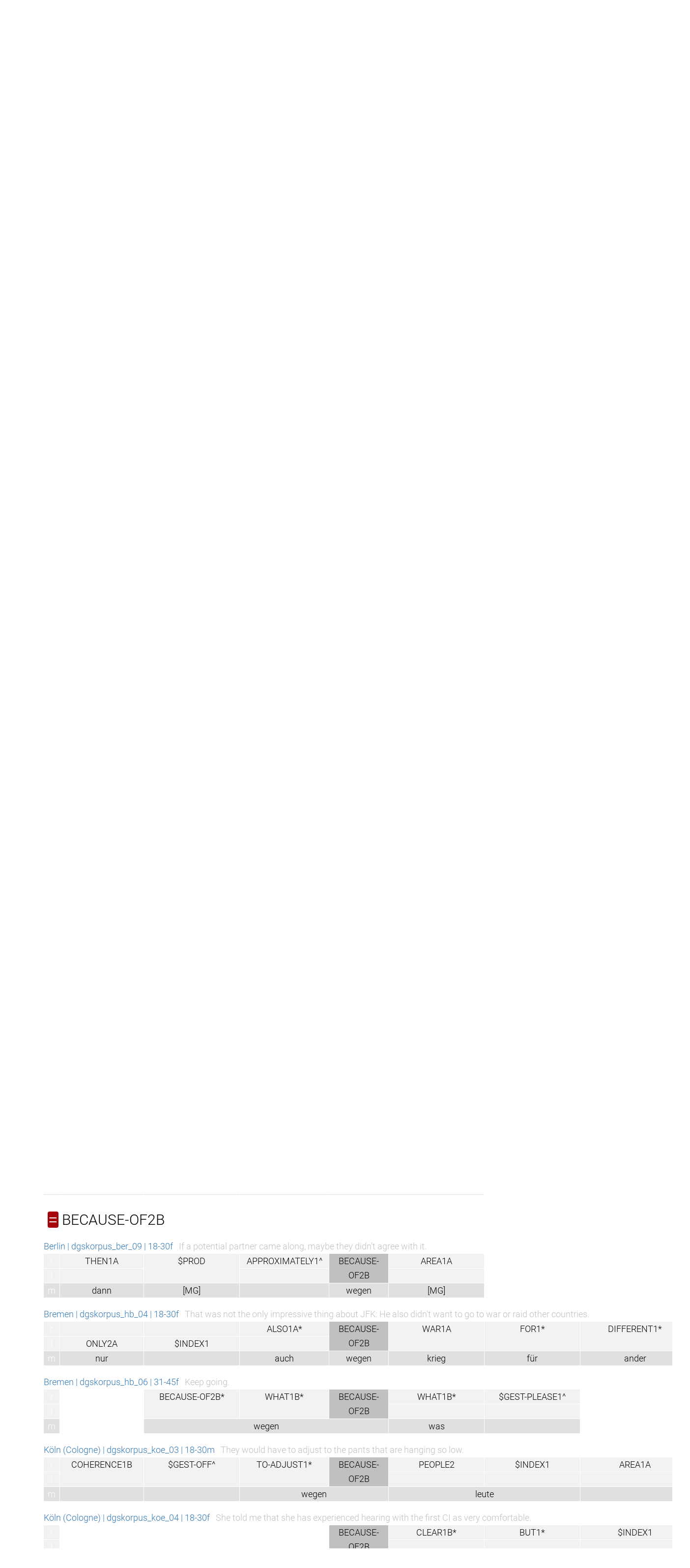

--- FILE ---
content_type: text/html
request_url: https://www.sign-lang.uni-hamburg.de/meinedgs/types/type68980_en.html
body_size: 311
content:
<?xml version="1.0" encoding="utf-8"?>
<!DOCTYPE html PUBLIC "-//W3C//DTD XHTML 1.0 Transitional//EN" "http://www.w3.org/TR/xhtml1/DTD/xhtml1-transitional.dtd">
<html xmlns="http://www.w3.org/1999/xhtml">
	<head>
		<meta http-equiv="content-type" content="text/html; charset=utf-8" />
		<meta http-equiv="content-language" content="en" />

<title>Redirecting...</title>
<meta http-equiv="REFRESH" content="0; URL=type28021_en.html#type68980" />
</head>
<body>
</body>
</html>


--- FILE ---
content_type: text/html
request_url: https://www.sign-lang.uni-hamburg.de/meinedgs/types/type28021_en.html
body_size: 43118
content:
<!DOCTYPE html>
<html lang="en">
<head>
    <title>REASON4B^</title>
    <meta http-equiv="X-UA-Compatible" content="IE=edge" />
	<meta name="viewport" content="width=device-width, initial-scale=1" />
    <meta charset="utf-8" />
    <meta name="robots" content="index,follow" />
    <link href="../css/roboto.css" rel="stylesheet" />
    <link href="../css/fontawesome.min.css" rel="stylesheet" />
	<link href="../css/solid.min.css" rel="stylesheet">
    <link href="../css/academicons.min.css" rel="stylesheet" />
	<link href="../css/bootstrap.min.css" rel="stylesheet" />
    <link href="../css/bootstrap-select.min.css" rel="stylesheet" />
    <link href="../css/bootstrap_custom_24.min.css" rel="stylesheet" />
    <link href="../css/portal1.css" rel="stylesheet" />
    <link href="../css/portal2.css" rel="stylesheet" />
    <link href="../css/concord.css" rel="stylesheet" />
    <link href="../css/hamnosys.css" rel="stylesheet" />


    <script src="../js/jquery.min.js" type="text/javascript"></script>
    <script src="../js/bootstrap.min.js" type="text/javascript"></script>
    <script src="../js/bootstrap-select.min.js" type="text/javascript"></script>
	<script src="../js/superfish.min.js" type="text/javascript"></script>
	<script src="../js/slick.min.js" type="text/javascript"></script>
	<script src="../js/jquery.easing.1.3.js" type="text/javascript"></script>
    <script src="../js/jquery.cookie.js" type="text/javascript"></script>
    <script src="../js/custom.js" type="text/javascript"></script>
	<script src="../js/highlighter.js"></script>
</head>
<body>
<header>
    <div class="headerTop">
        <div class="container">
            <div class="row">
                <div class="col-md-6 col-sm-6">
                    <section class="logo">
                        <a href="http://www.dgs-korpus.de" title="Project Site">
                            <img class="img-responsive" src="../graphics/dgskorpus.png" srcset="../graphics/dgskorpus.png 1x, ../graphics/dgskorpus@2x.png 2x" title="DGS-Korpus" alt="Link to the main project" />
                        </a>
                    </section>
                    <button class="mobile closed" onclick="menu_hamburger(this);">
                        <i class="fa fa-bars" aria-hidden="true"></i>
                        <i class="fa fa-times" aria-hidden="true"></i>
                    </button>
                </div>
                <div class="col-md-18 col-sm-18">
                    <nav class="desktop hiddem-xs">
                        <ul>
                           <li><a href="../ling/start_en.html">Home</a></li>
                           <li><a href="../ling/start-name_en.html">Transcripts</a></li>
                           <li><a href="../ling/types_en.html">Types</a></li>
                           <li><a href="../ling/keywords_en.html">Keywords</a></li>
                           <li><a href="../ling/license_en.html">License</a></li>
                           <li id="de"><a href="#de" onclick="window.location.href=window.location.href.replace('_en','_de');return false;">DE</a> | EN</li>
                       </ul>
                    </nav>
                </div>
            </div>
        </div>
    </div>
        <div class="headerBottom">
        <div class="container big">
            <div class="row">
                <div class="col-md-24">
                    <div class="slideshow">
                        <img src="../slides/slide0@2x.jpg" alt="" title="Participants of the DGS-Korpus project" />
                        <img src="../slides/slide1@2x.jpg" alt="" title="Participants of the DGS-Korpus project" />
                        <img src="../slides/slide2@2x.jpg" alt="" title="Participants of the DGS-Korpus project" />
                        <img src="../slides/slide3@2x.jpg" alt="" title="Participants of the DGS-Korpus project" />
                        <img src="../slides/slide4@2x.jpg" alt="" title="Participants of the DGS-Korpus project" />
                        <img src="../slides/slide5@2x.jpg" alt="" title="Participants of the DGS-Korpus project" />
                        <img src="../slides/slide6@2x.jpg" alt="" title="Participants of the DGS-Korpus project" />
                        <img src="../slides/slide7@2x.jpg" alt="" title="Participants of the DGS-Korpus project" />
                        <img src="../slides/slide8@2x.jpg" alt="" title="Participants of the DGS-Korpus project" />
                        <img src="../slides/slide9@2x.jpg" alt="" title="Participants of the DGS-Korpus project" />
                        <img src="../slides/slide10@2x.jpg" alt="" title="Participants of the DGS-Korpus project" />

                    </div>
                </div>
            </div>
         </div>
    </div>

</header>
<main>
    <section class="textBox">
        <div class="container">
            <div class="row">
                <div class="col-md-24">
                    <div class="textWrapper">
					<p><a href="https://doi.org/10.25592/dgs.corpus-3.0-type-28021"><img src="../badges/corpus-3.0-type-28021.svg" alt="DOI: /10.25592/dgs.corpus-3.0-type-28021"></a></p>

<h1 class="type3">REASON4B^</h1>
	<table class="citation">
	<tr><td rowspan="2"><video id="player" src="https://www.sign-lang.uni-hamburg.de/korpusdict/clips/3868673_1.mp4" width="320" height="180" muted="muted" autoplay="autoplay" onclick="if (this.paused) { this.play(); } else { this.pause(); }; return true;">
       <source src="https://www.sign-lang.uni-hamburg.de/korpusdict/clips/3868673_1.mp4" type="video/mp4">
	</video><td class="hamnosys" title="hamparbegin,hamfinger2345,hammiddlefinger,hamfingerstraightmod,hamextfingeruo,hamextfingerol,hampalmdl,hamplus,hamflathand,hamaltbegin,hamextfingeror,hampalmur,hammetaalt,hamextfingeruo,hampalmr,hamaltend,hamparend,hampalm,hamclose,hammovedl,hamtouch,hamrepeatfromstart">{|}</td></tr>
	<tr><td>
	</td></tr></table>
	<div class="buttons">
		<div class="perspectives fa-flip-horizontal" onclick="flipPlaybackRate(this); return true;"><i class="fas fa-tachometer-alt" aria-hidden="true"></i></div>
		<div class="perspectives" id="p1" onclick="player.pause(); player.src=player.src.replace(/_[1234]/,'_1'); return true;">frontal</div>
		<div class="perspectives" id="p2" onclick="player.pause(); player.src=player.src.replace(/_[1234]/,'_2'); return true;">45°</div>
		<div class="perspectives" id="p3" onclick="player.pause(); player.src=player.src.replace(/_[1234]/,'_3'); return true;">90°</div>
		<div class="perspectives" id="p4" onclick="player.pause(); player.src=player.src.replace(/_[1234]/,'_4'); return true;">from above</div>
	</div>

<table class="concord">

<tbody onclick="$(this).next('tbody').toggle('slow');">
<tr id="type28021" class="type1">
	<td colspan="8"><span title="Not conventionalised use of the sign" class="num">≙</span> REASON4B^</td>
</tr>
</tbody>
<tbody>
 			<tr class="source"><td colspan="8"><a href="../html/1431676_en.html#t00024829">Köln (Cologne) | dgskorpus_koe_22 | 46-60m</a>&nbsp;&nbsp;&nbsp;<span class="translation">I was very slim in the past, and now I‘ve gotten so big.</span></td></tr>
 			<tr class="righthand"><td class="handle">r</td><td><a href="type12507_en.html">WAS1</a></td><td rowspan="2"><a href="type13337_en.html">BODY1^</a></td><td><a href="type3524_en.html">VERY6</a></td><td class="focus" rowspan="2">REASON4B^</td><td rowspan="2"><a href="type30248_en.html">TO-INCREASE-OR-TO-GAIN-WEIGHT2</a></td></tr>
<tr class="lefthand"><td class="handle">l</td><td></td><td></td></tr>
<tr class="mouth"><td class="handle">m</td><td>früher</td><td>[MG]</td><td></td><td>dafür</td><td>[MG]</td></tr>

 			<tr class="source"><td colspan="8"><a href="../html/1291892_en.html#t00053030">Münster | dgskorpus_mst_12 | 31-45m</a>&nbsp;&nbsp;&nbsp;<span class="translation">They adopt so many measures, only because it happened there.</span></td></tr>
 			<tr class="righthand"><td class="handle">r</td><td rowspan="3" class="empty" /><td rowspan="3" class="empty" /><td><a href="type2773_en.html">ONLY2A</a></td><td class="focus" rowspan="2">REASON4B^</td><td rowspan="2"><a href="type17896_en.html">$GEST^</a></td><td><a href="type2143_en.html">$INDEX1*</a></td><td rowspan="2"><a href="type7626_en.html">IT-HAPPENS1*</a></td></tr>
<tr class="lefthand"><td class="handle">l</td><td></td><td></td></tr>
<tr class="mouth"><td class="handle">m</td><td></td><td>weil</td><td></td><td></td><td>passiert</td></tr>

 			<tr class="source"><td colspan="8"><a href="../html/1209495-10594836-11212321_en.html#t00122615">Nürnberg (Nuremberg) | dgskorpus_nue_08 | 18-30f</a>&nbsp;&nbsp;&nbsp;<span class="translation">The deaf people can’t do anything about it, either, because they can’t speak and they think somewhat differently, as well.</span></td></tr>
 			<tr class="righthand"><td class="handle">r</td><td><a href="type6240_en.html">DEAF1A</a></td><td><a href="type2143_en.html">$INDEX1</a></td><td rowspan="2"><a href="type30976_en.html">CAN2A*</a></td><td class="focus" rowspan="2">REASON4B^</td><td><a href="type27182_en.html">TO-SPEAK6*</a></td><td><a href="type2620_en.html">CAN1*</a></td><td rowspan="2"><a href="type49833_en.html">$LIST1:3of3d</a></td></tr>
<tr class="lefthand"><td class="handle">l</td><td></td><td></td><td></td><td></td></tr>
<tr class="mouth"><td class="handle">m</td><td>[MG]</td><td></td><td>kann nicht</td><td>dafür</td><td></td><td>kann nicht</td><td></td></tr>

 			<tr class="source"><td colspan="8"><a href="../html/1209746_en.html#t00000712">Nürnberg (Nuremberg) | dgskorpus_nue_09 | 18-30m</a>&nbsp;&nbsp;&nbsp;<span class="translation">It's connected to the subject of the World Games 2004 in Australia. [referring to Deaflympics 2005]</span></td></tr>
 			<tr class="righthand"><td class="handle">r</td><td><a href="type49826_en.html">$NUM-THOUSANDS1:2d</a></td><td><a href="type50049_en.html">$NUM-ONE-TO-TEN1A:4</a></td><td><a href="type2143_en.html">$INDEX1</a></td><td class="focus" rowspan="2">REASON4B^</td><td><a href="type44593_en.html">$GEST-TO-PONDER1^</a></td><td rowspan="2"><a href="type11741_en.html">AUSTRALIA1</a></td><td><a href="type2143_en.html">$INDEX1</a></td></tr>
<tr class="lefthand"><td class="handle">l</td><td></td><td></td><td></td><td></td><td></td></tr>
<tr class="mouth"><td class="handle">m</td><td colspan="2">zweitausendvier</td><td></td><td></td><td></td><td>australien</td><td></td></tr>

 			<tr class="source"><td colspan="8"><a href="../html/1413683_en.html#t00001124">Berlin | dgskorpus_ber_02 | 46-60m</a>&nbsp;&nbsp;&nbsp;<span class="translation">I started school when I was five.</span></td></tr>
 			<tr class="righthand"><td class="handle">r</td><td rowspan="3" class="empty" /><td rowspan="3" class="empty" /><td rowspan="3" class="empty" /><td class="focus" rowspan="2">REASON4B^*</td><td><a href="type3474_en.html">I1</a></td><td><a href="type6858_en.html">THERE1*</a></td><td rowspan="2"><a href="type7544_en.html">BEGINNING1A</a></td></tr>
<tr class="lefthand"><td class="handle">l</td><td></td><td></td></tr>
<tr class="mouth"><td class="handle">m</td><td></td><td></td><td></td><td>an{fang}</td></tr>

 			<tr class="source"><td colspan="8"><a href="../html/1244796_en.html#t00070734">Frankfurt | dgskorpus_fra_02 | 31-45m</a>&nbsp;&nbsp;&nbsp;<span class="translation">They use that GERMANY-ASL because they use the symbol for eagle.</span></td></tr>
 			<tr class="righthand"><td class="handle">r</td><td rowspan="3" class="empty" /><td rowspan="2"><a href="type88124_en.html">GERMANY-ASL1*</a></td><td rowspan="2"><a href="type17896_en.html">$GEST^*</a></td><td class="focus" rowspan="2">REASON4B^*</td><td rowspan="2"><a href="type4194_en.html">BIRD2</a></td><td rowspan="2"><a href="type17896_en.html">$GEST^</a></td><td rowspan="2"><a href="type88124_en.html">GERMANY-ASL1*</a></td></tr>
<tr class="lefthand"><td class="handle">l</td></tr>
<tr class="mouth"><td class="handle">m</td><td></td><td>[MG]</td><td></td><td>adler</td><td>[MG]</td><td></td></tr>

 			<tr class="source"><td colspan="8"><a href="../html/1429124-13403249-13545507_en.html#t00104224">Köln (Cologne) | dgskorpus_koe_10 | 18-30m</a>&nbsp;&nbsp;&nbsp;<span class="translation">Karlsruhe – is the team actually part of the German championship? I mean, because of all those red cards/</span></td></tr>
 			<tr class="righthand"><td class="handle">r</td><td rowspan="2"><a href="type31216_en.html">CHAMPIONSHIP1*</a></td><td><a href="type8542_en.html">INVOLVED1A*</a></td><td><a href="type2143_en.html">$INDEX1</a></td><td class="focus" rowspan="2">REASON4B^*</td><td rowspan="2"><a href="type2145_en.html">$PROD</a></td></tr>
<tr class="lefthand"><td class="handle">l</td><td></td><td></td></tr>
<tr class="mouth"><td class="handle">m</td><td>…</td><td colspan="2">dabei</td><td>wegen</td><td>rot </td></tr>

 			<tr class="source"><td colspan="8"><a href="../html/1431676_en.html#t00024529">Köln (Cologne) | dgskorpus_koe_22 | 46-60m</a>&nbsp;&nbsp;&nbsp;<span class="translation">I gained quite a bit of weight, though.</span></td></tr>
 			<tr class="righthand"><td class="handle">r</td><td rowspan="3" class="empty" /><td rowspan="3" class="empty" /><td rowspan="3" class="empty" /><td class="focus" rowspan="2">REASON4B^*</td><td rowspan="2"><a href="type30248_en.html">TO-INCREASE-OR-TO-GAIN-WEIGHT2</a></td></tr>
<tr class="lefthand"><td class="handle">l</td></tr>
<tr class="mouth"><td class="handle">m</td><td>dafür</td><td>[MG]</td></tr>

 			<tr class="source"><td colspan="8"><a href="../html/1582205_en.html#t00170740">Leipzig | dgskorpus_lei_01 | 18-30m</a>&nbsp;&nbsp;&nbsp;<span class="translation">Not because it's in eastern Germany, but because Leipzig is a good location for the company.</span></td></tr>
 			<tr class="righthand"><td class="handle">r</td><td rowspan="3" class="empty" /><td rowspan="3" class="empty" /><td rowspan="3" class="empty" /><td class="focus" rowspan="2">REASON4B^*</td><td><a href="type46859_en.html">HEADING1^*</a></td><td><a href="type10692_en.html">EAST1A</a></td><td><a href="type46831_en.html">TO-HIRE1A*</a></td></tr>
<tr class="lefthand"><td class="handle">l</td><td></td><td></td><td></td></tr>
<tr class="mouth"><td class="handle">m</td><td>weil</td><td></td><td>osten</td><td></td></tr>

 			<tr class="source"><td colspan="8"><a href="../html/1184756_en.html#t00041635">Nürnberg (Nuremberg) | dgskorpus_nue_04 | 18-30f</a>&nbsp;&nbsp;&nbsp;<span class="translation">Typically, the entire class rents some sort of wagon on which they are able to sit.</span></td></tr>
 			<tr class="righthand"><td class="handle">r</td><td rowspan="2"><a href="type6327_en.html">GROUP1A</a></td><td><a href="type50049_en.html">$NUM-ONE-TO-TEN1A:1d</a></td><td><a href="type10735_en.html">DAY1B*</a></td><td class="focus" rowspan="2">REASON4B^*</td><td rowspan="2"><a href="type5352_en.html">TO-MAKE-RESERVATIONS1</a></td><td rowspan="2"><a href="type3204_en.html">LIKE4A</a></td><td rowspan="2"><a href="type10248_en.html">TYPICAL1*</a></td></tr>
<tr class="lefthand"><td class="handle">l</td><td></td><td></td></tr>
<tr class="mouth"><td class="handle">m</td><td></td><td>eins</td><td>tag</td><td></td><td></td><td>wie</td><td>typisch</td></tr>

 			<tr class="source"><td colspan="8"><a href="../html/1209495-10594836-11212321_en.html#t00134539">Nürnberg (Nuremberg) | dgskorpus_nue_08 | 18-30f</a>&nbsp;&nbsp;&nbsp;<span class="translation">“But I’m signing because I’m deaf, that’s how it is“, I told him.</span></td></tr>
 			<tr class="righthand"><td class="handle">r</td><td rowspan="2"><a href="type30014_en.html">TO-SIGN1G</a></td><td><a href="type6240_en.html">DEAF1A</a></td><td><a href="type3474_en.html">I1</a></td><td class="focus" rowspan="2">REASON4B^*</td><td rowspan="2"><a href="type16636_en.html">$GEST-OFF^</a></td></tr>
<tr class="lefthand"><td class="handle">l</td><td></td><td></td></tr>
<tr class="mouth"><td class="handle">m</td><td></td><td></td><td>kann nicht</td><td colspan="2">dafür</td></tr>

</tbody>
<tbody onclick="$(this).next('tbody').toggle('slow');">
<tr id="type68980" class="type1">
	<td colspan="8"><span title="Conventionalised use of the sign, same form" class="num">=</span> BECAUSE-OF2B</td>
</tr>
</tbody>
<tbody>
 			<tr class="source"><td colspan="8"><a href="../html/1419265_en.html#t00111614">Berlin | dgskorpus_ber_09 | 18-30f</a>&nbsp;&nbsp;&nbsp;<span class="translation">If a potential partner came along, maybe they didn’t agree with it.</span></td></tr>
 			<tr class="righthand"><td class="handle">r</td><td><a href="type2373_en.html">THEN1A</a></td><td rowspan="2"><a href="type2145_en.html">$PROD</a></td><td><a href="type13458_en.html">APPROXIMATELY1^</a></td><td class="focus" rowspan="2">BECAUSE-OF2B</td><td><a href="type4259_en.html">AREA1A</a></td></tr>
<tr class="lefthand"><td class="handle">l</td><td></td><td></td><td></td></tr>
<tr class="mouth"><td class="handle">m</td><td>dann</td><td>[MG]</td><td></td><td>wegen</td><td>[MG]</td></tr>

 			<tr class="source"><td colspan="8"><a href="../html/1181011_en.html#t00015619">Bremen | dgskorpus_hb_04 | 18-30f</a>&nbsp;&nbsp;&nbsp;<span class="translation">That was not the only impressive thing about JFK: He also didn't want to go to war or raid other countries.</span></td></tr>
 			<tr class="righthand"><td class="handle">r</td><td></td><td></td><td><a href="type2252_en.html">ALSO1A*</a></td><td class="focus" rowspan="2">BECAUSE-OF2B</td><td rowspan="2"><a href="type9578_en.html">WAR1A</a></td><td rowspan="2"><a href="type2489_en.html">FOR1*</a></td><td rowspan="2"><a href="type2244_en.html">DIFFERENT1*</a></td></tr>
<tr class="lefthand"><td class="handle">l</td><td><a href="type2773_en.html">ONLY2A</a></td><td><a href="type2143_en.html">$INDEX1</a></td><td></td></tr>
<tr class="mouth"><td class="handle">m</td><td>nur</td><td></td><td>auch</td><td>wegen</td><td>krieg</td><td>für</td><td>ander</td></tr>

 			<tr class="source"><td colspan="8"><a href="../html/1179856_en.html#t00000408">Bremen | dgskorpus_hb_06 | 31-45f</a>&nbsp;&nbsp;&nbsp;<span class="translation">Keep going.</span></td></tr>
 			<tr class="righthand"><td class="handle">r</td><td rowspan="3" class="empty" /><td rowspan="2"><a href="type68980_en.html">BECAUSE-OF2B*</a></td><td rowspan="2"><a href="type3157_en.html">WHAT1B*</a></td><td class="focus" rowspan="2">BECAUSE-OF2B</td><td><a href="type3157_en.html">WHAT1B*</a></td><td><a href="type51342_en.html">$GEST-PLEASE1^</a></td></tr>
<tr class="lefthand"><td class="handle">l</td><td></td><td></td></tr>
<tr class="mouth"><td class="handle">m</td><td colspan="3">wegen</td><td>was</td><td></td></tr>

 			<tr class="source"><td colspan="8"><a href="../html/1427725_en.html#t00072417">Köln (Cologne) | dgskorpus_koe_03 | 18-30m</a>&nbsp;&nbsp;&nbsp;<span class="translation">They would have to adjust to the pants that are hanging so low.</span></td></tr>
 			<tr class="righthand"><td class="handle">r</td><td rowspan="2"><a href="type46895_en.html">COHERENCE1B</a></td><td rowspan="2"><a href="type16636_en.html">$GEST-OFF^</a></td><td rowspan="2"><a href="type5372_en.html">TO-ADJUST1*</a></td><td class="focus" rowspan="2">BECAUSE-OF2B</td><td><a href="type8264_en.html">PEOPLE2</a></td><td><a href="type2143_en.html">$INDEX1</a></td><td><a href="type4259_en.html">AREA1A</a></td></tr>
<tr class="lefthand"><td class="handle">l</td><td></td><td></td><td></td></tr>
<tr class="mouth"><td class="handle">m</td><td></td><td></td><td colspan="2">wegen</td><td colspan="2">leute</td><td></td></tr>

 			<tr class="source"><td colspan="8"><a href="../html/1427810_en.html#t00004811">Köln (Cologne) | dgskorpus_koe_04 | 18-30f</a>&nbsp;&nbsp;&nbsp;<span class="translation">She told me that she has experienced hearing with the first CI as very comfortable.</span></td></tr>
 			<tr class="righthand"><td class="handle">r</td><td rowspan="3" class="empty" /><td rowspan="3" class="empty" /><td rowspan="3" class="empty" /><td class="focus" rowspan="2">BECAUSE-OF2B</td><td><a href="type10338_en.html">CLEAR1B*</a></td><td><a href="type7801_en.html">BUT1*</a></td><td><a href="type2143_en.html">$INDEX1</a></td></tr>
<tr class="lefthand"><td class="handle">l</td><td></td><td></td><td></td></tr>
<tr class="mouth"><td class="handle">m</td><td>wegen</td><td>klar</td><td colspan="2">aber</td></tr>

 			<tr class="source"><td colspan="8"><a href="../html/1429124-13403249-13545507_en.html#t00042924">Köln (Cologne) | dgskorpus_koe_10 | 18-30m</a>&nbsp;&nbsp;&nbsp;<span class="translation">Originally, the field was supposed to be ready in September, but the whole procedure is being dragged on for quite a while due to some trouble with the construction or something like that.</span></td></tr>
 			<tr class="righthand"><td class="handle">r</td><td><a href="type2990_en.html">SHALL1</a></td><td rowspan="2"><a href="type2448_en.html">DONE1A</a></td><td rowspan="2"><a href="type5924_en.html">TO-DELAY-STH1*</a></td><td class="focus" rowspan="2">BECAUSE-OF2B</td><td rowspan="2"><a href="type2288_en.html">BUILDING-OR-CONSTRUCTION1*</a></td><td rowspan="2"><a href="type71051_en.html">PROBLEM2B</a></td><td><a href="type13458_en.html">APPROXIMATELY1^</a></td></tr>
<tr class="lefthand"><td class="handle">l</td><td></td><td></td></tr>
<tr class="mouth"><td class="handle">m</td><td>soll</td><td>fer{tig}</td><td>[MG]</td><td>wegen</td><td colspan="3">bauproblem</td></tr>

 			<tr class="source"><td colspan="8"><a href="../html/1429124-13403249-13545507_en.html#t00053745">Köln (Cologne) | dgskorpus_koe_10 | 18-30m</a>&nbsp;&nbsp;&nbsp;<span class="translation">That’s when he was so disappointed, because he felt like all his teammates were picking on him and criticizing him.</span></td></tr>
 			<tr class="righthand"><td class="handle">r</td><td><a href="type2143_en.html">$INDEX1</a></td><td><a href="type51993_en.html">TO-SAY2B*</a></td><td rowspan="2"><a href="type11731_en.html">DISAPPOINTED6*</a></td><td class="focus" rowspan="2">BECAUSE-OF2B</td><td><a href="type42422_en.html">TEAM-OR-CREW1</a></td><td><a href="type71344_en.html">TO-REPLY-CHEEKILY1</a></td><td><a href="type7220_en.html">ON-PERSON1</a></td></tr>
<tr class="lefthand"><td class="handle">l</td><td></td><td></td><td></td><td></td><td></td></tr>
<tr class="mouth"><td class="handle">m</td><td></td><td>sag</td><td>enttäuscht</td><td colspan="2">wegen</td><td>[MG]</td><td>auf</td></tr>

 			<tr class="source"><td colspan="8"><a href="../html/1582205_en.html#t00140837">Leipzig | dgskorpus_lei_01 | 18-30m</a>&nbsp;&nbsp;&nbsp;<span class="translation">The fact that she's from eastern Germany isn't the only reason, though.</span></td></tr>
 			<tr class="righthand"><td class="handle">r</td><td rowspan="3" class="empty" /><td rowspan="3" class="empty" /><td><a href="type10270_en.html">PROUD1*</a></td><td class="focus" rowspan="2">BECAUSE-OF2B</td><td><a href="type10692_en.html">EAST1A</a></td><td rowspan="2"><a href="type17896_en.html">$GEST^</a></td></tr>
<tr class="lefthand"><td class="handle">l</td><td></td><td></td></tr>
<tr class="mouth"><td class="handle">m</td><td>stol{z}</td><td>wegen</td><td colspan="2">osten</td></tr>

 			<tr class="source"><td colspan="8"><a href="../html/1289910_en.html#t00100711">Münster | dgskorpus_mst_03 | 18-30f</a>&nbsp;&nbsp;&nbsp;<span class="translation">But he didn’t go there because of the Deaflympics, but because he wanted to travel.</span></td></tr>
 			<tr class="righthand"><td class="handle">r</td><td><a href="type12507_en.html">WAS1</a></td><td rowspan="2"><a href="type8542_en.html">INVOLVED1A</a></td><td><a href="type2143_en.html">$INDEX1</a></td><td class="focus" rowspan="2">BECAUSE-OF2B</td><td><a href="type88267_en.html">DEAF-INTS2A</a></td><td rowspan="2"><a href="type62355_en.html">OLYMPIA1*</a></td><td><a href="type2143_en.html">$INDEX1</a></td></tr>
<tr class="lefthand"><td class="handle">l</td><td></td><td></td><td></td><td></td></tr>
<tr class="mouth"><td class="handle">m</td><td>war</td><td>dabei</td><td>aber</td><td>wegen</td><td></td><td colspan="2">olympia</td></tr>

 			<tr class="source"><td colspan="8"><a href="../html/1289910_en.html#t00130310">Münster | dgskorpus_mst_03 | 18-30f</a>&nbsp;&nbsp;&nbsp;<span class="translation">You shouldn’t just take a ten-hour flight to go somewhere.</span></td></tr>
 			<tr class="righthand"><td class="handle">r</td><td rowspan="2"><a href="type2432_en.html">EXTRA1</a></td><td rowspan="2"><a href="type4171_en.html">HOUR2B*</a></td><td rowspan="2"><a href="type49875_en.html">AIRPLANE2B</a></td><td class="focus" rowspan="2">BECAUSE-OF2B</td><td></td><td rowspan="2"><a href="type16636_en.html">$GEST-OFF^</a></td></tr>
<tr class="lefthand"><td class="handle">l</td><td><a href="type66656_en.html">$INDEX2</a></td></tr>
<tr class="mouth"><td class="handle">m</td><td>extra</td><td>zehn stunden</td><td>fliegen</td><td colspan="2">wegen</td><td></td></tr>

 			<tr class="source"><td colspan="8"><a href="../html/1292458_en.html#t00105604">Münster | dgskorpus_mst_14 | 18-30m</a>&nbsp;&nbsp;&nbsp;<span class="translation">A few do it because of society, to fit in, and stay where they are.</span></td></tr>
 			<tr class="righthand"><td class="handle">r</td><td rowspan="3" class="empty" /><td><a href="type11788_en.html">SOME1</a></td><td><a href="type2143_en.html">$INDEX1</a></td><td class="focus" rowspan="2">BECAUSE-OF2B</td><td rowspan="2"><a href="type4343_en.html">ALREADY1B</a></td><td rowspan="2"><a href="type7932_en.html">SOCIETY-OR-CORPORATION1*</a></td><td><a href="type46666_en.html">ALL2C</a></td></tr>
<tr class="lefthand"><td class="handle">l</td><td></td><td></td><td></td></tr>
<tr class="mouth"><td class="handle">m</td><td>paar</td><td></td><td>wegen</td><td>schon</td><td colspan="2">gesellschaft</td></tr>

 			<tr class="source"><td colspan="8"><a href="../html/1292458_en.html#t00105944">Münster | dgskorpus_mst_14 | 18-30m</a>&nbsp;&nbsp;&nbsp;<span class="translation">In that case, it’s not about family.</span></td></tr>
 			<tr class="righthand"><td class="handle">r</td><td rowspan="3" class="empty" /><td rowspan="3" class="empty" /><td><a href="type6077_en.html">NOT3A</a></td><td class="focus" rowspan="2">BECAUSE-OF2B</td><td rowspan="2"><a href="type3496_en.html">FAMILY1*</a></td><td rowspan="2"><a href="type8964_en.html">AMONG-EACH-OTHER3*</a></td></tr>
<tr class="lefthand"><td class="handle">l</td><td></td></tr>
<tr class="mouth"><td class="handle">m</td><td>nicht</td><td>wegen</td><td>familie</td><td></td></tr>

 			<tr class="source"><td colspan="8"><a href="../html/1249620_en.html#t00051618">Rostock | dgskorpus_mvp_01 | 18-30m</a>&nbsp;&nbsp;&nbsp;<span class="translation">Only if you get implanted - what the heck!</span></td></tr>
 			<tr class="righthand"><td class="handle">r</td><td rowspan="3" class="empty" /><td><a href="type2773_en.html">ONLY2A*</a></td><td><a href="type2369_en.html">PRESENT-OR-HERE1*</a></td><td class="focus" rowspan="2">BECAUSE-OF2B</td><td><a href="type6379_en.html">CI1</a></td><td rowspan="2"><a href="type17896_en.html">$GEST^</a></td></tr>
<tr class="lefthand"><td class="handle">l</td><td></td><td></td><td></td></tr>
<tr class="mouth"><td class="handle">m</td><td>nur</td><td>da</td><td>wegen</td><td>c-i</td><td></td></tr>

 			<tr class="source"><td colspan="8"><a href="../html/1184756_en.html#t00091332">Nürnberg (Nuremberg) | dgskorpus_nue_04 | 18-30f</a>&nbsp;&nbsp;&nbsp;<span class="translation">It’s because of the “Türkispararde“ [parade-like event for the Deaf community celebrating Deafhood].</span></td></tr>
 			<tr class="righthand"><td class="handle">r</td><td rowspan="3" class="empty" /><td rowspan="3" class="empty" /><td><a href="type2252_en.html">ALSO1A</a></td><td class="focus" rowspan="2">BECAUSE-OF2B</td><td><a href="type50458_en.html">$ALPHA1:T-U-R-K-I-S</a></td><td rowspan="2"><a href="type93230_en.html">MASS-OF-PEOPLE-ACTIVE8^*</a></td></tr>
<tr class="lefthand"><td class="handle">l</td><td></td><td></td></tr>
<tr class="mouth"><td class="handle">m</td><td></td><td>wegen</td><td colspan="2">türkisparade</td></tr>

 			<tr class="source"><td colspan="8"><a href="../html/1209495-10594836-11212321_en.html#t00042806">Nürnberg (Nuremberg) | dgskorpus_nue_08 | 18-30f</a>&nbsp;&nbsp;&nbsp;<span class="translation">It’s changed a little because of the kids.</span></td></tr>
 			<tr class="righthand"><td class="handle">r</td><td><a href="type3474_en.html">I1</a></td><td><a href="type77728_en.html">BIT3*</a></td><td rowspan="2"><a href="type3097_en.html">TO-CHANGE1A*</a></td><td class="focus" rowspan="2">BECAUSE-OF2B</td><td><a href="type6435_en.html">CHILD2*</a></td><td rowspan="2"><a href="type16636_en.html">$GEST-OFF^</a></td></tr>
<tr class="lefthand"><td class="handle">l</td><td></td><td></td><td></td></tr>
<tr class="mouth"><td class="handle">m</td><td></td><td>bisschen</td><td>um</td><td>wegen</td><td>kinder</td><td></td></tr>

 			<tr class="source"><td colspan="8"><a href="../html/1179389_en.html#t00031016">Schleswig-Holstein | dgskorpus_sh_01 | 18-30m</a>&nbsp;&nbsp;&nbsp;<span class="translation">It was about how in economy there is a continuous debate on the price level.</span></td></tr>
 			<tr class="righthand"><td class="handle">r</td><td rowspan="2"><a href="type47923_en.html">TO-DECREASE1*</a></td><td></td><td rowspan="2"><a href="type12254_en.html">TO-ARGUE1A*</a></td><td class="focusnondom" rowspan="2">BECAUSE-OF2B</td><td></td><td class="nondom" rowspan="2"><a href="type47923_en.html">TO-DECREASE1*</a></td><td></td></tr>
<tr class="lefthand"><td class="handle">l</td><td><a href="type7268_en.html">MOST1A</a></td><td><a href="type7191_en.html">MONEY1A*</a></td><td><a href="type50787_en.html">OR1*</a></td></tr>
<tr class="mouth"><td class="handle">m</td><td></td><td>meistens</td><td>streit</td><td>wegen</td><td>geld</td><td></td><td>oder</td></tr>

 			<tr class="source"><td colspan="8"><a href="../html/1419370_en.html#t00061438">Berlin | dgskorpus_ber_10 | 31-45m</a>&nbsp;&nbsp;&nbsp;<span class="translation">But that just isn’t the case. It was because of the interpreter who didn’t do well; I just couldn‘t understand him.</span></td></tr>
 			<tr class="righthand"><td class="handle">r</td><td rowspan="3" class="empty" /><td><a href="type2759_en.html">NO1A</a></td><td><a href="type66656_en.html">$INDEX2</a></td><td class="focus" rowspan="2">BECAUSE-OF2B*</td><td rowspan="2"><a href="type8759_en.html">INTERPRETER1*</a></td><td><a href="type12089_en.html">BAD-OR-STALE2</a></td><td class="nonmanual" rowspan="2"><a href="type17305_en.html">$GEST-NM-SHAKE-HEAD1^*</a></td></tr>
<tr class="lefthand"><td class="handle">l</td><td></td><td></td><td><a href="type66656_en.html">$INDEX2</a></td></tr>
<tr class="mouth"><td class="handle">m</td><td>nein</td><td></td><td>wegen</td><td colspan="2">dolmetsch [MG]</td><td></td></tr>

 			<tr class="source"><td colspan="8"><a href="../html/1248090_en.html#t00030727">Göttingen | dgskorpus_goe_04 | 31-45m</a>&nbsp;&nbsp;&nbsp;<span class="translation">That‘s exactly were the World Games took place.</span></td></tr>
 			<tr class="righthand"><td class="handle">r</td><td rowspan="2"><a href="type27007_en.html">EARTHQUAKE1*</a></td><td><a href="type2143_en.html">$INDEX1*</a></td><td><a href="type2978_en.html">SELF1A*</a></td><td class="focus" rowspan="2">BECAUSE-OF2B*</td><td rowspan="2"><a href="type6298_en.html">WORLD1*</a></td><td rowspan="2"><a href="type6266_en.html">TO-PLAY2*</a></td><td><a href="type2143_en.html">$INDEX1*</a></td></tr>
<tr class="lefthand"><td class="handle">l</td><td></td><td></td><td></td></tr>
<tr class="mouth"><td class="handle">m</td><td colspan="2">erdbeben</td><td>[MG]</td><td colspan="4">weltspiele</td></tr>

 			<tr class="source"><td colspan="8"><a href="../html/1248699_en.html#t00005137">Göttingen | dgskorpus_goe_07 | 18-30m</a>&nbsp;&nbsp;&nbsp;<span class="translation">How sick of these evil people from Afghanistan to crash into the towers.</span></td></tr>
 			<tr class="righthand"><td class="handle">r</td><td rowspan="3" class="empty" /><td rowspan="2"><a href="type49896_en.html">PROCEEDING2^*</a></td><td><a href="type2143_en.html">$INDEX1</a></td><td class="focus" rowspan="2">BECAUSE-OF2B*</td><td><a href="type66656_en.html">$INDEX2</a></td><td><a href="type67281_en.html">SICK1^</a></td><td><a href="type41563_en.html">AFGHANISTAN1*</a></td></tr>
<tr class="lefthand"><td class="handle">l</td><td></td><td></td><td></td><td></td></tr>
<tr class="mouth"><td class="handle">m</td><td></td><td></td><td colspan="2">wegen</td><td colspan="2">afgha{nistan}</td></tr>

 			<tr class="source"><td colspan="8"><a href="../html/1179856_en.html#t00000342">Bremen | dgskorpus_hb_06 | 31-45f</a>&nbsp;&nbsp;&nbsp;<span class="translation">Keep going.</span></td></tr>
 			<tr class="righthand"><td class="handle">r</td><td rowspan="3" class="empty" /><td rowspan="3" class="empty" /><td rowspan="3" class="empty" /><td class="focus" rowspan="2">BECAUSE-OF2B*</td><td rowspan="2"><a href="type3157_en.html">WHAT1B*</a></td><td rowspan="2"><a href="type68980_en.html">BECAUSE-OF2B</a></td><td><a href="type3157_en.html">WHAT1B*</a></td></tr>
<tr class="lefthand"><td class="handle">l</td><td></td></tr>
<tr class="mouth"><td class="handle">m</td><td colspan="3">wegen</td><td>was</td></tr>

 			<tr class="source"><td colspan="8"><a href="../html/1427810_en.html#t00091407">Köln (Cologne) | dgskorpus_koe_04 | 18-30f</a>&nbsp;&nbsp;&nbsp;<span class="translation">We’re a bit further down, though.</span></td></tr>
 			<tr class="righthand"><td class="handle">r</td><td><a href="type41025_en.html">WE2*</a></td><td><a href="type2322_en.html">BIT2A*</a></td><td><a href="type5849_en.html">LOW1A*</a></td><td class="focus" rowspan="2">BECAUSE-OF2B*</td></tr>
<tr class="lefthand"><td class="handle">l</td><td></td><td></td><td></td></tr>
<tr class="mouth"><td class="handle">m</td><td>…</td><td></td><td></td><td></td></tr>

 			<tr class="source"><td colspan="8"><a href="../html/1210763_en.html#t00122511">München (Munich) | dgskorpus_mue_04 | 18-30f</a>&nbsp;&nbsp;&nbsp;<span class="translation">I sacrifice a lot of my leisure time to my sports activities.</span></td></tr>
 			<tr class="righthand"><td class="handle">r</td><td rowspan="2"><a href="type62945_en.html">FREE7*</a></td><td rowspan="2"><a href="type3234_en.html">TIME5A*</a></td><td rowspan="2"><a href="type10250_en.html">TO-FOREGO-STH1*</a></td><td class="focus" rowspan="2">BECAUSE-OF2B*</td><td rowspan="2"><a href="type9418_en.html">SPORTS1*</a></td><td><a href="type66656_en.html">$INDEX2</a></td></tr>
<tr class="lefthand"><td class="handle">l</td><td></td></tr>
<tr class="mouth"><td class="handle">m</td><td colspan="2">freizeit</td><td>verzichten</td><td>wegen</td><td colspan="2">sport</td></tr>

 			<tr class="source"><td colspan="8"><a href="../html/1176340_en.html#t00051120">Schleswig-Holstein | dgskorpus_sh_02 | 18-30f</a>&nbsp;&nbsp;&nbsp;<span class="translation">I'd like to invite the teams and also other people who aren't in the teams or in the club to come check us out.</span></td></tr>
 			<tr class="righthand"><td class="handle">r</td><td><a href="type9223_en.html">TO-WISH1B</a></td><td><a href="type2252_en.html">ALSO1A</a></td><td><a href="type42422_en.html">TEAM-OR-CREW1*</a></td><td class="focus" rowspan="2">BECAUSE-OF2B*</td><td><a href="type2252_en.html">ALSO1A</a></td><td><a href="type42422_en.html">TEAM-OR-CREW1</a></td><td rowspan="2"><a href="type3101_en.html">AND2A</a></td></tr>
<tr class="lefthand"><td class="handle">l</td><td></td><td></td><td></td><td></td><td></td></tr>
<tr class="mouth"><td class="handle">m</td><td>wünsche</td><td>auch</td><td>mannschaft</td><td>weg</td><td>auch</td><td>mannschaft</td><td>und</td></tr>

 			<tr class="source"><td colspan="8"><a href="../html/1200689_en.html#t00024012">Stuttgart | dgskorpus_stu_02 | 18-30f</a>&nbsp;&nbsp;&nbsp;<span class="translation">As soon as the teacher saw us we stopped signing and started to talk in spoken language.</span></td></tr>
 			<tr class="righthand"><td class="handle">r</td><td rowspan="3" class="empty" /><td rowspan="3" class="empty" /><td rowspan="3" class="empty" /><td class="focus" rowspan="2">BECAUSE-OF2B*</td><td><a href="type50458_en.html">$ALPHA1:L</a></td><td><a href="type6984_en.html">TO-LOOK-AT1*</a></td><td><a href="type3474_en.html">I1</a></td></tr>
<tr class="lefthand"><td class="handle">l</td><td></td><td></td><td></td></tr>
<tr class="mouth"><td class="handle">m</td><td>wegen</td><td colspan="2">lehrer</td><td></td></tr>

</tbody>
<tbody onclick="$(this).next('tbody').toggle('slow');">
<tr id="type28022" class="type1">
	<td colspan="8"><span title="Conventionalised use of the sign, same form" class="num">=</span> REASON4B</td>
</tr>
</tbody>
<tbody>
 			<tr class="source"><td colspan="8"><a href="../html/1413485_en.html#t00000334">Berlin | dgskorpus_ber_01 | 18-30m</a>&nbsp;&nbsp;&nbsp;<span class="translation">When she was alive she gave the world and the poor protection, love and support.</span></td></tr>
 			<tr class="righthand"><td class="handle">r</td><td rowspan="3" class="empty" /><td rowspan="3" class="empty" /><td rowspan="3" class="empty" /><td class="focusnondom" rowspan="2">REASON4B</td><td></td><td></td><td class="nondom" rowspan="2"><a href="type28796_en.html">BEFORE1G^</a></td></tr>
<tr class="lefthand"><td class="handle">l</td><td><a href="type72333_en.html">$INDEX-TO-SCREEN1</a></td><td><a href="type50458_en.html">$ALPHA1:D-A</a></td></tr>
<tr class="mouth"><td class="handle">m</td><td>grund</td><td></td><td>dia{na}</td><td>früher</td></tr>

 			<tr class="source"><td colspan="8"><a href="../html/1413451-11171532-11201836_en.html#t00002927">Berlin | dgskorpus_ber_01 | 18-30m</a>&nbsp;&nbsp;&nbsp;<span class="translation">But a week later, something actually happened. All of a sudden, he slipped into a coma.</span></td></tr>
 			<tr class="righthand"><td class="handle">r</td><td rowspan="2"><a href="type88191_en.html">RIGHT-OR-CORRECT1B*</a></td><td rowspan="2"><a href="type45709_en.html">IT-HAPPENS3</a></td><td><a href="type2143_en.html">$INDEX1*</a></td><td class="focus" rowspan="2">REASON4B</td><td><a href="type50458_en.html">$ALPHA1:K-O-M-A</a></td><td><a href="type50458_en.html">$ALPHA1:K-O-M-A</a></td><td><a href="type2143_en.html">$INDEX1*</a></td></tr>
<tr class="lefthand"><td class="handle">l</td><td></td><td></td><td></td><td></td></tr>
<tr class="mouth"><td class="handle">m</td><td>richtig</td><td>pass{ieren}</td><td></td><td></td><td>k-o-m-a</td><td>k-o-m-a</td><td></td></tr>

 			<tr class="source"><td colspan="8"><a href="../html/1413485_en.html#t00004637">Berlin | dgskorpus_ber_01 | 18-30m</a>&nbsp;&nbsp;&nbsp;<span class="translation">At that time I was too little to know her.</span></td></tr>
 			<tr class="righthand"><td class="handle">r</td><td rowspan="3" class="empty" /><td rowspan="3" class="empty" /><td rowspan="3" class="empty" /><td class="focus" rowspan="2">REASON4B</td><td><a href="type3474_en.html">I1</a></td><td><a href="type3532_en.html">SMALL3*</a></td><td><a href="type6230_en.html">YOUNG1</a></td></tr>
<tr class="lefthand"><td class="handle">l</td><td></td><td></td><td></td></tr>
<tr class="mouth"><td class="handle">m</td><td>grund</td><td></td><td>[MG]</td><td>jung</td></tr>

 			<tr class="source"><td colspan="8"><a href="../html/1413451-11171532-11201836_en.html#t00021005">Berlin | dgskorpus_ber_01 | 18-30m</a>&nbsp;&nbsp;&nbsp;<span class="translation">Buying new clothes was quite important, because we always needed something new to wear for the parties in the evening. We had to plan ahead.</span></td></tr>
 			<tr class="righthand"><td class="handle">r</td><td rowspan="2"><a href="type7468_en.html">IMPORTANT1</a></td><td rowspan="2"><a href="type3452_en.html">TO-BUY1A</a></td><td><a href="type2143_en.html">$INDEX1*</a></td><td class="focus" rowspan="2">REASON4B</td><td rowspan="2"><a href="type2489_en.html">FOR1*</a></td><td rowspan="2"><a href="type50466_en.html">EVENING2*</a></td><td rowspan="2"><a href="type6104_en.html">PARTY1A</a></td></tr>
<tr class="lefthand"><td class="handle">l</td><td></td></tr>
<tr class="mouth"><td class="handle">m</td><td>wichtig</td><td></td><td></td><td>grund</td><td>für</td><td>abend</td><td>party</td></tr>

 			<tr class="source"><td colspan="8"><a href="../html/1413451-11105600-11163240_en.html#t00022025">Berlin | dgskorpus_ber_01 | 18-30m</a>&nbsp;&nbsp;&nbsp;<span class="translation">I really wanted my parents to know sign language.</span></td></tr>
 			<tr class="righthand"><td class="handle">r</td><td rowspan="3" class="empty" /><td rowspan="3" class="empty" /><td rowspan="3" class="empty" /><td class="focus" rowspan="2">REASON4B</td><td><a href="type2143_en.html">$INDEX1*</a></td><td><a href="type3474_en.html">I1</a></td><td><a href="type9223_en.html">TO-WISH1B</a></td></tr>
<tr class="lefthand"><td class="handle">l</td><td></td><td></td><td></td></tr>
<tr class="mouth"><td class="handle">m</td><td>grund</td><td></td><td></td><td>wunsch</td></tr>

 			<tr class="source"><td colspan="8"><a href="../html/1413485_en.html#t00024939">Berlin | dgskorpus_ber_01 | 18-30m</a>&nbsp;&nbsp;&nbsp;<span class="translation">We followed up on the whole topic, even until the big funeral, which was also very sad.</span></td></tr>
 			<tr class="righthand"><td class="handle">r</td><td rowspan="2"><a href="type2145_en.html">$PROD</a></td><td></td><td></td><td class="focusnondom" rowspan="2">REASON4B</td><td></td><td rowspan="2"><a href="type16636_en.html">$GEST-OFF^</a></td></tr>
<tr class="lefthand"><td class="handle">l</td><td><a href="type2143_en.html">$INDEX1</a></td><td><a href="type2973_en.html">TO-SEE1</a></td><td><a href="type68944_en.html">SAD6</a></td></tr>
<tr class="mouth"><td class="handle">m</td><td></td><td></td><td></td><td></td><td>traurig</td><td></td></tr>

 			<tr class="source"><td colspan="8"><a href="../html/1413485_en.html#t00043547">Berlin | dgskorpus_ber_01 | 18-30m</a>&nbsp;&nbsp;&nbsp;<span class="translation">But why and how, I don't know.</span></td></tr>
 			<tr class="righthand"><td class="handle">r</td><td><a href="type9327_en.html">WHERE-FROM1</a></td><td rowspan="2"><a href="type16636_en.html">$GEST-OFF^</a></td><td><a href="type2143_en.html">$INDEX1</a></td><td class="focus" rowspan="2">REASON4B</td><td><a href="type9327_en.html">WHERE-FROM1</a></td><td><a href="type10491_en.html">I2</a></td><td><a href="type8870_en.html">NOT1*</a></td></tr>
<tr class="lefthand"><td class="handle">l</td><td></td><td></td><td></td><td></td><td></td></tr>
<tr class="mouth"><td class="handle">m</td><td>woher</td><td>[MG]</td><td colspan="2">grund</td><td>woher</td><td>weiß</td><td>nicht</td></tr>

 			<tr class="source"><td colspan="8"><a href="../html/1413451-11105600-11163240_en.html#t00053210">Berlin | dgskorpus_ber_01 | 18-30m</a>&nbsp;&nbsp;&nbsp;<span class="translation">They are mostly from the time in Essen. There, I experienced quite a bit, because we hung out a lot.</span></td></tr>
 			<tr class="righthand"><td class="handle">r</td><td><a href="type75051_en.html">MOST1B</a></td><td><a href="type9054_en.html">BEAUTIFUL1A*</a></td><td><a href="type11904_en.html">MEMORY-OR-REMINDER2*</a></td><td class="focus" rowspan="2">REASON4B</td><td rowspan="2"><a href="type3257_en.html">TOGETHER1A*</a></td></tr>
<tr class="lefthand"><td class="handle">l</td><td></td><td></td><td></td></tr>
<tr class="mouth"><td class="handle">m</td><td>meistens</td><td>schön</td><td>erinnerung</td><td>grund</td><td></td></tr>

 			<tr class="source"><td colspan="8"><a href="../html/1413925_en.html#t00073204">Berlin | dgskorpus_ber_03 | 46-60f</a>&nbsp;&nbsp;&nbsp;<span class="translation">The grandma of the Grund brothers was there, too.</span></td></tr>
 			<tr class="righthand"><td class="handle">r</td><td rowspan="3" class="empty" /><td><a href="type2738_en.html">WITH1A</a></td><td rowspan="2"><a href="type16636_en.html">$GEST-OFF^*</a></td><td class="focus" rowspan="2">REASON4B</td><td><a href="type2143_en.html">$INDEX1</a></td><td><a href="type61145_en.html">GRANDMA2</a></td><td><a href="type13239_en.html">IN-ADDITION1^*</a></td></tr>
<tr class="lefthand"><td class="handle">l</td><td></td><td></td><td></td><td></td></tr>
<tr class="mouth"><td class="handle">m</td><td>mit</td><td></td><td>grund</td><td></td><td>oma</td><td></td></tr>

 			<tr class="source"><td colspan="8"><a href="../html/1414563_en.html#t00011427">Berlin | dgskorpus_ber_06 | 31-45m</a>&nbsp;&nbsp;&nbsp;<span class="translation">I showed it to my mum, and she said that the teacher was crazy and that he was being too strict.</span></td></tr>
 			<tr class="righthand"><td class="handle">r</td><td rowspan="3" class="empty" /><td rowspan="3" class="empty" /><td><a href="type3474_en.html">I1*</a></td><td class="focus" rowspan="2">REASON4B</td><td rowspan="2"><a href="type2145_en.html">$PROD</a></td><td><a href="type10491_en.html">I2*</a></td><td><a href="type44593_en.html">$GEST-TO-PONDER1^*</a></td></tr>
<tr class="lefthand"><td class="handle">l</td><td></td><td></td><td></td></tr>
<tr class="mouth"><td class="handle">m</td><td></td><td>grund</td><td></td><td>ich</td><td></td></tr>

 			<tr class="source"><td colspan="8"><a href="../html/1414563_en.html#t00023309">Berlin | dgskorpus_ber_06 | 31-45m</a>&nbsp;&nbsp;&nbsp;<span class="translation">Before that, I was in prison.</span></td></tr>
 			<tr class="righthand"><td class="handle">r</td><td><a href="type3474_en.html">I1</a></td><td><a href="type44751_en.html">BEFOREHAND4*</a></td><td><a href="type44593_en.html">$GEST-TO-PONDER1^*</a></td><td class="focus" rowspan="2">REASON4B</td><td><a href="type10491_en.html">I2*</a></td><td><a href="type79523_en.html">PRISON3C</a></td><td><a href="type2525_en.html">BEEN1</a></td></tr>
<tr class="lefthand"><td class="handle">l</td><td></td><td></td><td></td><td></td><td></td><td></td></tr>
<tr class="mouth"><td class="handle">m</td><td></td><td>davor</td><td></td><td>grund</td><td>ich</td><td>gefängnis</td><td>gewesen</td></tr>

 			<tr class="source"><td colspan="8"><a href="../html/1414563_en.html#t00034814">Berlin | dgskorpus_ber_06 | 31-45m</a>&nbsp;&nbsp;&nbsp;<span class="translation">I told them there were several reasons, for example, first, I’m deaf, second, I’m not a spy, and also, I wanted to be free.</span></td></tr>
 			<tr class="righthand"><td class="handle">r</td><td rowspan="3" class="empty" /><td rowspan="3" class="empty" /><td><a href="type3474_en.html">I1*</a></td><td class="focus" rowspan="2">REASON4B</td><td><a href="type3474_en.html">I1</a></td><td rowspan="2"><a href="type5639_en.html">LIST1B*</a></td><td rowspan="2"><a href="type16636_en.html">$GEST-OFF^</a></td></tr>
<tr class="lefthand"><td class="handle">l</td><td></td><td></td></tr>
<tr class="mouth"><td class="handle">m</td><td></td><td>grund</td><td></td><td></td><td></td></tr>

 			<tr class="source"><td colspan="8"><a href="../html/1414563_en.html#t00043447">Berlin | dgskorpus_ber_06 | 31-45m</a>&nbsp;&nbsp;&nbsp;<span class="translation">But I was just deaf and wanted to be free.</span></td></tr>
 			<tr class="righthand"><td class="handle">r</td><td><a href="type2858_en.html">RIGHT-OR-AGREED1A*</a></td><td rowspan="2"><a href="type49833_en.html">$LIST1:1of1*</a></td><td><a href="type6240_en.html">DEAF1A</a></td><td class="focus" rowspan="2">REASON4B</td><td><a href="type6187_en.html">TO-WANT2*</a></td><td rowspan="2"><a href="type7480_en.html">FREE2A</a></td></tr>
<tr class="lefthand"><td class="handle">l</td><td></td><td></td><td></td></tr>
<tr class="mouth"><td class="handle">m</td><td></td><td></td><td>taub</td><td>grund</td><td>will</td><td>frei</td></tr>

 			<tr class="source"><td colspan="8"><a href="../html/1418903_en.html#t00050005">Berlin | dgskorpus_ber_08 | 46-60f</a>&nbsp;&nbsp;&nbsp;<span class="translation">The reason was that my parents heard some rumors.</span></td></tr>
 			<tr class="righthand"><td class="handle">r</td><td rowspan="3" class="empty" /><td rowspan="3" class="empty" /><td rowspan="3" class="empty" /><td class="focus" rowspan="2">REASON4B</td><td rowspan="2"><a href="type68880_en.html">PARENTS1B*</a></td><td><a href="type6236_en.html">TO-HEAR1*</a></td><td><a href="type3204_en.html">LIKE4A*</a></td></tr>
<tr class="lefthand"><td class="handle">l</td><td></td><td></td></tr>
<tr class="mouth"><td class="handle">m</td><td>grund</td><td>eltern</td><td>[MG]</td><td>wie</td></tr>

 			<tr class="source"><td colspan="8"><a href="../html/1418903_en.html#t00053449">Berlin | dgskorpus_ber_08 | 46-60f</a>&nbsp;&nbsp;&nbsp;<span class="translation">But I wasn't allowed to go in because of my parents.</span></td></tr>
 			<tr class="righthand"><td class="handle">r</td><td><a href="type2978_en.html">SELF1A</a></td><td rowspan="2"><a href="type77851_en.html">THROUGH2B</a></td><td rowspan="2"><a href="type7243_en.html">PARENTS1A*</a></td><td class="focus" rowspan="2">REASON4B</td><td><a href="type16636_en.html">$GEST-OFF^*</a></td><td></td></tr>
<tr class="lefthand"><td class="handle">l</td><td></td><td></td><td><a href="type16636_en.html">$GEST-OFF^*</a></td></tr>
<tr class="mouth"><td class="handle">m</td><td>[MG]</td><td>durch</td><td>eltern</td><td>grund</td><td>[MG]</td><td>[MG]</td></tr>

 			<tr class="source"><td colspan="8"><a href="../html/1418889_en.html#t00053717">Berlin | dgskorpus_ber_08 | 46-60f</a>&nbsp;&nbsp;&nbsp;<span class="translation">It really went well for quite some time until I had to give up the job for health reasons.</span></td></tr>
 			<tr class="righthand"><td class="handle">r</td><td></td><td></td><td class="nondom" rowspan="2"><a href="type7425_en.html">HEALTHY1A*</a></td><td class="focusnondom" rowspan="2">REASON4B</td><td class="nondom" rowspan="2"><a href="type11332_en.html">TERMINATION1*</a></td></tr>
<tr class="lefthand"><td class="handle">l</td><td><a href="type3474_en.html">I1</a></td><td><a href="type2268_en.html">FROM1*</a></td></tr>
<tr class="mouth"><td class="handle">m</td><td colspan="2">aus</td><td>gesundheit</td><td>grund</td><td>[MG]</td></tr>

 			<tr class="source"><td colspan="8"><a href="../html/1418889_en.html#t00072825">Berlin | dgskorpus_ber_08 | 46-60f</a>&nbsp;&nbsp;&nbsp;<span class="translation">I got really depressed. For many reasons.</span></td></tr>
 			<tr class="righthand"><td class="handle">r</td><td></td><td></td><td></td><td class="focusnondom" rowspan="2">REASON4B</td><td></td><td class="nondom" rowspan="2"><a href="type16293_en.html">$GEST-DECLINE1^</a></td><td></td></tr>
<tr class="lefthand"><td class="handle">l</td><td><a href="type3474_en.html">I1</a></td><td><a href="type16636_en.html">$GEST-OFF^*</a></td><td><a href="type10654_en.html">MUCH-OR-MANY1B</a></td><td><a href="type9031_en.html">TO-OWN1*</a></td><td><a href="type10491_en.html">I2</a></td></tr>
<tr class="mouth"><td class="handle">m</td><td>…</td><td></td><td>viel</td><td>grund</td><td>[MG]</td><td></td><td></td></tr>

 			<tr class="source"><td colspan="8"><a href="../html/1419265_en.html#t00011510">Berlin | dgskorpus_ber_09 | 18-30f</a>&nbsp;&nbsp;&nbsp;<span class="translation">It’s not because of the relationship but rather because of the circumstances.</span></td></tr>
 			<tr class="righthand"><td class="handle">r</td><td rowspan="3" class="empty" /><td rowspan="3" class="empty" /><td rowspan="3" class="empty" /><td class="focus" rowspan="2">REASON4B</td><td><a href="type8458_en.html">TOGETHER3A*</a></td><td><a href="type2567_en.html">GOOD1*</a></td><td rowspan="2"><a href="type17896_en.html">$GEST^</a></td></tr>
<tr class="lefthand"><td class="handle">l</td><td></td><td></td></tr>
<tr class="mouth"><td class="handle">m</td><td>weil</td><td colspan="2">[MG]</td><td></td></tr>

 			<tr class="source"><td colspan="8"><a href="../html/1419370_en.html#t00121007">Berlin | dgskorpus_ber_10 | 31-45m</a>&nbsp;&nbsp;&nbsp;<span class="translation">Is it maybe because Ingo Barth dropped out himself?</span></td></tr>
 			<tr class="righthand"><td class="handle">r</td><td rowspan="3" class="empty" /><td class="nonmanual" rowspan="2"><a href="type17305_en.html">$GEST-NM-SHAKE-HEAD1^</a></td><td rowspan="2"><a href="type10485_en.html">TO-GIVE-UP1</a></td><td class="focus" rowspan="2">REASON4B</td><td><a href="type2143_en.html">$INDEX1</a></td><td rowspan="2"><a href="type9408_en.html">$NAME</a></td><td><a href="type2143_en.html">$INDEX1</a></td></tr>
<tr class="lefthand"><td class="handle">l</td><td></td><td></td></tr>
<tr class="mouth"><td class="handle">m</td><td></td><td>[MG]</td><td>grund</td><td></td><td colspan="2">ingo</td></tr>

 			<tr class="source"><td colspan="8"><a href="../html/1419370_en.html#t00122911">Berlin | dgskorpus_ber_10 | 31-45m</a>&nbsp;&nbsp;&nbsp;<span class="translation">The reason was that Ingo dropped out of the project.</span></td></tr>
 			<tr class="righthand"><td class="handle">r</td><td rowspan="3" class="empty" /><td rowspan="3" class="empty" /><td rowspan="3" class="empty" /><td class="focus" rowspan="2">REASON4B</td><td rowspan="2"><a href="type9408_en.html">$NAME</a></td><td rowspan="2"><a href="type44544_en.html">TO-QUIT-MEMBERSHIP1*</a></td></tr>
<tr class="lefthand"><td class="handle">l</td></tr>
<tr class="mouth"><td class="handle">m</td><td></td><td>ingo</td><td>[MG]</td></tr>

 			<tr class="source"><td colspan="8"><a href="../html/1419370_en.html#t00185910">Berlin | dgskorpus_ber_10 | 31-45m</a>&nbsp;&nbsp;&nbsp;<span class="translation">Or I should go to another university, because some already had 50, others 30 deaf students.</span></td></tr>
 			<tr class="righthand"><td class="handle">r</td><td rowspan="3" class="empty" /><td rowspan="2"><a href="type16636_en.html">$GEST-OFF^</a></td><td><a href="type2143_en.html">$INDEX1*</a></td><td class="focus" rowspan="2">REASON4B</td><td><a href="type2369_en.html">PRESENT-OR-HERE1</a></td><td><a href="type12413_en.html">UNIVERSITY1*</a></td><td><a href="type49823_en.html">$NUM-TENS2A:5*</a></td></tr>
<tr class="lefthand"><td class="handle">l</td><td></td><td></td><td></td><td></td></tr>
<tr class="mouth"><td class="handle">m</td><td>[MG]</td><td>[MG]</td><td>grund</td><td>da</td><td>universität</td><td>fünfzig</td></tr>

 			<tr class="source"><td colspan="8"><a href="../html/1419797_en.html#t00001321">Berlin | dgskorpus_ber_12 | 31-45f</a>&nbsp;&nbsp;&nbsp;<span class="translation">I simply didn't like it. I knew that they wouldn't understand me anyway.</span></td></tr>
 			<tr class="righthand"><td class="handle">r</td><td rowspan="3" class="empty" /><td><a href="type90131_en.html">DONT-LIKE1*</a></td><td rowspan="2"><a href="type17896_en.html">$GEST^</a></td><td class="focus" rowspan="2">REASON4B</td><td><a href="type6124_en.html">TO-KNOW-OR-KNOWLEDGE2A</a></td><td><a href="type2143_en.html">$INDEX1*</a></td><td><a href="type9340_en.html">TO-UNDERSTAND1</a></td></tr>
<tr class="lefthand"><td class="handle">l</td><td></td><td></td><td></td><td></td></tr>
<tr class="mouth"><td class="handle">m</td><td></td><td></td><td>grund</td><td>weiß</td><td></td><td>verstehen</td></tr>

 			<tr class="source"><td colspan="8"><a href="../html/1419797_en.html#t00003521">Berlin | dgskorpus_ber_12 | 31-45f</a>&nbsp;&nbsp;&nbsp;<span class="translation">I am sorry to say this. But the reason, that I do, is that I don't understand hearing people or hearing people don't understand me.</span></td></tr>
 			<tr class="righthand"><td class="handle">r</td><td rowspan="2"><a href="type17896_en.html">$GEST^</a></td><td><a href="type3474_en.html">I1</a></td><td><a href="type9664_en.html">BECAUSE1*</a></td><td class="focus" rowspan="2">REASON4B</td><td><a href="type9340_en.html">TO-UNDERSTAND1</a></td><td rowspan="2"><a href="type6077_en.html">NOT3A*</a></td><td rowspan="2"><a href="type50787_en.html">OR1*</a></td></tr>
<tr class="lefthand"><td class="handle">l</td><td></td><td></td><td></td></tr>
<tr class="mouth"><td class="handle">m</td><td></td><td colspan="2">weil</td><td>grund</td><td>verstehen</td><td>nicht</td><td>oder</td></tr>

 			<tr class="source"><td colspan="8"><a href="../html/1419797_en.html#t00071910">Berlin | dgskorpus_ber_12 | 31-45f</a>&nbsp;&nbsp;&nbsp;<span class="translation">I was a little angry in school and during my apprenticeship, yes, because deaf people and hard of hearing people were educated together.</span></td></tr>
 			<tr class="righthand"><td class="handle">r</td><td rowspan="2"><a href="type6052_en.html">EDUCATION1</a></td><td><a href="type2322_en.html">BIT2A*</a></td><td><a href="type41079_en.html">TO-BE-ANNOYED2</a></td><td class="focus" rowspan="2">REASON4B</td><td><a href="type6240_en.html">DEAF1A*</a></td><td><a href="type11034_en.html">HARD-OF-HEARING1*</a></td><td rowspan="2"><a href="type3257_en.html">TOGETHER1A*</a></td></tr>
<tr class="lefthand"><td class="handle">l</td><td></td><td></td><td></td><td></td></tr>
<tr class="mouth"><td class="handle">m</td><td>ausbildung</td><td>bisschen</td><td>[MG]</td><td>grund</td><td></td><td>schwerhörig</td><td>zusammen</td></tr>

 			<tr class="source"><td colspan="8"><a href="../html/1419931_en.html#t00132711">Berlin | dgskorpus_ber_12 | 31-45f</a>&nbsp;&nbsp;&nbsp;<span class="translation">Why do tourists bother you?</span></td></tr>
 			<tr class="righthand"><td class="handle">r</td><td rowspan="3" class="empty" /><td><a href="type44908_en.html">PLEASANT2*</a></td><td><a href="type7220_en.html">ON-PERSON1</a></td><td class="focus" rowspan="2">REASON4B</td><td><a href="type3157_en.html">WHAT1B*</a></td></tr>
<tr class="lefthand"><td class="handle">l</td><td></td><td></td><td></td></tr>
<tr class="mouth"><td class="handle">m</td><td colspan="2">unangenehm</td><td>grund</td><td>was</td></tr>

 			<tr class="source"><td colspan="8"><a href="../html/1419931_en.html#t00154749">Berlin | dgskorpus_ber_12 | 31-45f</a>&nbsp;&nbsp;&nbsp;<span class="translation">When I ask them why they think so, they say people from Berlin have big mouths.</span></td></tr>
 			<tr class="righthand"><td class="handle">r</td><td rowspan="3" class="empty" /><td rowspan="3" class="empty" /><td rowspan="3" class="empty" /><td class="focus" rowspan="2">REASON4B</td><td><a href="type88900_en.html">BRAGGART1</a></td><td rowspan="2"><a href="type16636_en.html">$GEST-OFF^</a></td></tr>
<tr class="lefthand"><td class="handle">l</td><td></td></tr>
<tr class="mouth"><td class="handle">m</td><td>grund</td><td>[MG]</td><td></td></tr>

 			<tr class="source"><td colspan="8"><a href="../html/2025500_en.html#t00143536">Berlin | dgskorpus_ber_13 | 31-45f</a>&nbsp;&nbsp;&nbsp;<span class="translation">If you‘re, for example, unemployed and receive unemployment pay, I totally understand that one, of course, has to keep an eye on the money spending.</span></td></tr>
 			<tr class="righthand"><td class="handle">r</td><td rowspan="3" class="empty" /><td rowspan="3" class="empty" /><td rowspan="3" class="empty" /><td class="focus" rowspan="2">REASON4B</td><td><a href="type2143_en.html">$INDEX1</a></td><td rowspan="2"><a href="type2246_en.html">TO-WORK1*</a></td><td rowspan="2"><a href="type5734_en.html">$MORPH-LESS1</a></td></tr>
<tr class="lefthand"><td class="handle">l</td><td></td></tr>
<tr class="mouth"><td class="handle">m</td><td>grund</td><td></td><td colspan="2">arbeitslos</td></tr>

 			<tr class="source"><td colspan="8"><a href="../html/1244796_en.html#t00125901">Frankfurt | dgskorpus_fra_02 | 31-45m</a>&nbsp;&nbsp;&nbsp;<span class="translation">This sign for GRANDPA has its origins in the oral speech therapy sessions as well.</span></td></tr>
 			<tr class="righthand"><td class="handle">r</td><td rowspan="3" class="empty" /><td rowspan="3" class="empty" /><td rowspan="3" class="empty" /><td class="focus" rowspan="2">REASON4B</td><td><a href="type6466_en.html">ORAL1</a></td><td><a href="type73593_en.html">GRANDPA4*</a></td><td><a href="type30995_en.html">$INDEX-ORAL1</a></td></tr>
<tr class="lefthand"><td class="handle">l</td><td></td><td></td><td></td></tr>
<tr class="mouth"><td class="handle">m</td><td>grund</td><td>oral</td><td>opa</td><td></td></tr>

 			<tr class="source"><td colspan="8"><a href="../html/1245820_en.html#t00044718">Frankfurt | dgskorpus_fra_09 | 31-45m</a>&nbsp;&nbsp;&nbsp;<span class="translation">If the current interpreter isn't available for, perhaps, occupational reasons or the like, the old interpreter comes back.</span></td></tr>
 			<tr class="righthand"><td class="handle">r</td><td rowspan="2"><a href="type8759_en.html">INTERPRETER1</a></td><td><a href="type13234_en.html">PERSON1^</a></td><td><a href="type6343_en.html">PROFESSION1A</a></td><td class="focus" rowspan="2">REASON4B</td><td rowspan="2"><a href="type2783_en.html">OR5</a></td><td><a href="type8467_en.html">OFF-OR-TO-REMOVE-STH1C*</a></td><td rowspan="2"><a href="type2143_en.html">$INDEX1*</a></td></tr>
<tr class="lefthand"><td class="handle">l</td><td></td><td></td><td></td></tr>
<tr class="mouth"><td class="handle">m</td><td colspan="2">dolmetscher</td><td>beruf</td><td>grund</td><td>oder</td><td>weg</td><td></td></tr>

 			<tr class="source"><td colspan="8"><a href="../html/1245820_en.html#t00090103">Frankfurt | dgskorpus_fra_09 | 31-45m</a>&nbsp;&nbsp;&nbsp;<span class="translation">I lost the case because I moved due to my job.</span></td></tr>
 			<tr class="righthand"><td class="handle">r</td><td rowspan="3" class="empty" /><td><a href="type3474_en.html">I1</a></td><td><a href="type7358_en.html">TO-LOSE5</a></td><td class="focus" rowspan="2">REASON4B</td><td><a href="type6343_en.html">PROFESSION1A</a></td><td><a href="type14766_en.html">TO-MOVE1^*</a></td></tr>
<tr class="lefthand"><td class="handle">l</td><td></td><td></td><td></td><td></td></tr>
<tr class="mouth"><td class="handle">m</td><td colspan="2">ich</td><td>grund</td><td colspan="2">beruf</td></tr>

 			<tr class="source"><td colspan="8"><a href="../html/1245820_en.html#t00100137">Frankfurt | dgskorpus_fra_09 | 31-45m</a>&nbsp;&nbsp;&nbsp;<span class="translation">Well, we both lost for different reasons.</span></td></tr>
 			<tr class="righthand"><td class="handle">r</td><td rowspan="2"><a href="type28022_en.html">REASON4B*</a></td><td><a href="type89641_en.html">HE-SHE-IT2</a></td><td rowspan="2"><a href="type46556_en.html">DIFFERENT2</a></td><td class="focus" rowspan="2">REASON4B</td><td><a href="type16293_en.html">$GEST-DECLINE1^*</a></td></tr>
<tr class="lefthand"><td class="handle">l</td><td></td><td></td></tr>
<tr class="mouth"><td class="handle">m</td><td>grund</td><td>er</td><td>andere</td><td>grund</td><td>[MG]</td></tr>

 			<tr class="source"><td colspan="8"><a href="../html/1246100_en.html#t00013849">Frankfurt | dgskorpus_fra_11 | 18-30m</a>&nbsp;&nbsp;&nbsp;<span class="translation">Because many of them could sign.</span></td></tr>
 			<tr class="righthand"><td class="handle">r</td><td rowspan="3" class="empty" /><td rowspan="3" class="empty" /><td rowspan="3" class="empty" /><td class="focus" rowspan="2">REASON4B</td><td><a href="type9087_en.html">ALL1A</a></td><td rowspan="2"><a href="type30014_en.html">TO-SIGN1G</a></td><td><a href="type3124_en.html">MUCH-OR-MANY1A</a></td></tr>
<tr class="lefthand"><td class="handle">l</td><td></td><td></td></tr>
<tr class="mouth"><td class="handle">m</td><td>grund</td><td></td><td></td><td>viel</td></tr>

 			<tr class="source"><td colspan="8"><a href="../html/1246102_en.html#t00023617">Frankfurt | dgskorpus_fra_11 | 18-30m</a>&nbsp;&nbsp;&nbsp;<span class="translation">She realized that it had been really hard for me to handle two sign languages at once while being still very young.</span></td></tr>
 			<tr class="righthand"><td class="handle">r</td><td rowspan="3" class="empty" /><td rowspan="3" class="empty" /><td><a href="type2489_en.html">FOR1*</a></td><td class="focus" rowspan="2">REASON4B</td><td><a href="type2973_en.html">TO-SEE1*</a></td><td><a href="type2143_en.html">$INDEX1</a></td><td><a href="type2489_en.html">FOR1*</a></td></tr>
<tr class="lefthand"><td class="handle">l</td><td></td><td></td><td></td><td></td></tr>
<tr class="mouth"><td class="handle">m</td><td>und für</td><td>grund</td><td></td><td></td><td>für mich</td></tr>

 			<tr class="source"><td colspan="8"><a href="../html/1246100_en.html#t00024200">Frankfurt | dgskorpus_fra_11 | 18-30m</a>&nbsp;&nbsp;&nbsp;<span class="translation">Because many different colors have different meanings.</span></td></tr>
 			<tr class="righthand"><td class="handle">r</td><td rowspan="3" class="empty" /><td rowspan="3" class="empty" /><td rowspan="3" class="empty" /><td class="focus" rowspan="2">REASON4B</td><td rowspan="2"><a href="type17896_en.html">$GEST^</a></td><td rowspan="2"><a href="type3120_en.html">DISTINCT1*</a></td><td rowspan="2"><a href="type17896_en.html">$GEST^</a></td></tr>
<tr class="lefthand"><td class="handle">l</td></tr>
<tr class="mouth"><td class="handle">m</td><td>grund</td><td></td><td>verschiedene</td><td></td></tr>

 			<tr class="source"><td colspan="8"><a href="../html/1246102_en.html#t00052242">Frankfurt | dgskorpus_fra_11 | 18-30m</a>&nbsp;&nbsp;&nbsp;<span class="translation">That has nothing to do with my deafness or my mother tongue.</span></td></tr>
 			<tr class="righthand"><td class="handle">r</td><td rowspan="3" class="empty" /><td rowspan="3" class="empty" /><td rowspan="3" class="empty" /><td class="focus" rowspan="2">REASON4B</td><td><a href="type6240_en.html">DEAF1A*</a></td><td><a href="type6077_en.html">NOT3A*</a></td><td rowspan="2"><a href="type52491_en.html">HAVING-TO-DO-WITH-STH1</a></td></tr>
<tr class="lefthand"><td class="handle">l</td><td></td><td></td></tr>
<tr class="mouth"><td class="handle">m</td><td>grund</td><td>gehörlos</td><td>nicht</td><td>zu tun</td></tr>

 			<tr class="source"><td colspan="8"><a href="../html/1246100_en.html#t00080111">Frankfurt | dgskorpus_fra_11 | 18-30m</a>&nbsp;&nbsp;&nbsp;<span class="translation">In India those constellations are very rare, because/</span></td></tr>
 			<tr class="righthand"><td class="handle">r</td><td><a href="type39710_en.html">INDIA3*</a></td><td><a href="type2759_en.html">NO1A*</a></td><td><a href="type93099_en.html">LITTLE-BIT8</a></td><td class="focus" rowspan="2">REASON4B</td></tr>
<tr class="lefthand"><td class="handle">l</td><td></td><td></td><td></td></tr>
<tr class="mouth"><td class="handle">m</td><td>indien</td><td></td><td>[MG]</td><td>grund</td></tr>

 			<tr class="source"><td colspan="8"><a href="../html/1246100_en.html#t00080618">Frankfurt | dgskorpus_fra_11 | 18-30m</a>&nbsp;&nbsp;&nbsp;<span class="translation">You cannot decide who you want to marry over there; that decision is made by the parents.</span></td></tr>
 			<tr class="righthand"><td class="handle">r</td><td rowspan="3" class="empty" /><td rowspan="3" class="empty" /><td rowspan="3" class="empty" /><td class="focus" rowspan="2">REASON4B</td><td rowspan="2"><a href="type8444_en.html">TO-MARRY3A</a></td><td><a href="type3474_en.html">I1</a></td><td><a href="type2519_en.html">TO-LIKE4</a></td></tr>
<tr class="lefthand"><td class="handle">l</td><td></td><td></td></tr>
<tr class="mouth"><td class="handle">m</td><td>grund</td><td colspan="2">heirat</td><td></td></tr>

 			<tr class="source"><td colspan="8"><a href="../html/1246100_en.html#t00084041">Frankfurt | dgskorpus_fra_11 | 18-30m</a>&nbsp;&nbsp;&nbsp;<span class="translation">Many told me not to seek direct contact, it wouldn’t be recommendable, because in Thailand tourists often are victims of theft.</span></td></tr>
 			<tr class="righthand"><td class="handle">r</td><td rowspan="2"><a href="type47024_en.html">CONTACT2B</a></td><td><a href="type6077_en.html">NOT3A</a></td><td><a href="type9997_en.html">TO-RECOMMEND1A</a></td><td class="focus" rowspan="2">REASON4B</td><td><a href="type12301_en.html">THAILAND1</a></td><td rowspan="2"><a href="type12763_en.html">TOURIST1*</a></td><td><a href="type48978_en.html">TO-SWIPE1*</a></td></tr>
<tr class="lefthand"><td class="handle">l</td><td></td><td></td><td></td><td></td></tr>
<tr class="mouth"><td class="handle">m</td><td>kontakt</td><td>nicht</td><td>empfehlen</td><td>grund</td><td>thailand</td><td>tourismus</td><td></td></tr>

 			<tr class="source"><td colspan="8"><a href="../html/1246772_en.html#t00002206">Frankfurt | dgskorpus_fra_14 | 31-45f</a>&nbsp;&nbsp;&nbsp;<span class="translation">I remember a talk about the national certification for Sign Language teachers from 2005.</span></td></tr>
 			<tr class="righthand"><td class="handle">r</td><td rowspan="3" class="empty" /><td rowspan="3" class="empty" /><td rowspan="3" class="empty" /><td class="focus" rowspan="2">REASON4B</td><td><a href="type3474_en.html">I1</a></td><td><a href="type11904_en.html">MEMORY-OR-REMINDER2</a></td><td><a href="type12905_en.html">BACK-THEN1*</a></td></tr>
<tr class="lefthand"><td class="handle">l</td><td></td><td></td><td></td></tr>
<tr class="mouth"><td class="handle">m</td><td>grund</td><td></td><td>erinnere</td><td>damals</td></tr>

 			<tr class="source"><td colspan="8"><a href="../html/1246772_en.html#t00061045">Frankfurt | dgskorpus_fra_14 | 31-45f</a>&nbsp;&nbsp;&nbsp;<span class="translation">Why did they tell you that?</span></td></tr>
 			<tr class="righthand"><td class="handle">r</td><td rowspan="3" class="empty" /><td><a href="type2143_en.html">$INDEX1</a></td><td><a href="type5408_en.html">TO-LET-KNOW1A</a></td><td class="focus" rowspan="2">REASON4B</td><td><a href="type9131_en.html">WHY1</a></td><td><a href="type16636_en.html">$GEST-OFF^*</a></td></tr>
<tr class="lefthand"><td class="handle">l</td><td></td><td></td><td></td><td></td></tr>
<tr class="mouth"><td class="handle">m</td><td></td><td></td><td>grund</td><td>warum</td><td></td></tr>

 			<tr class="source"><td colspan="8"><a href="../html/1246772_en.html#t00061622">Frankfurt | dgskorpus_fra_14 | 31-45f</a>&nbsp;&nbsp;&nbsp;<span class="translation">They asked and I told them that I know when starting my own business, I would have more responsibilities and therefore/”</span></td></tr>
 			<tr class="righthand"><td class="handle">r</td><td><a href="type5316_en.html">QUESTION1*</a></td><td><a href="type3474_en.html">I1</a></td><td><a href="type5376_en.html">ANSWER1*</a></td><td class="focus" rowspan="2">REASON4B</td><td><a href="type2978_en.html">SELF1A*</a></td><td rowspan="2"><a href="type3017_en.html">TO-STAND1</a></td><td rowspan="2"><a href="type88182_en.html">TO-FOUND3</a></td></tr>
<tr class="lefthand"><td class="handle">l</td><td></td><td></td><td></td><td></td></tr>
<tr class="mouth"><td class="handle">m</td><td>frage</td><td>aber</td><td>antwort</td><td>grund</td><td colspan="2">selbstständig</td><td>gründen</td></tr>

 			<tr class="source"><td colspan="8"><a href="../html/1246772_en.html#t00062704">Frankfurt | dgskorpus_fra_14 | 31-45f</a>&nbsp;&nbsp;&nbsp;<span class="translation">Was there a reason?</span></td></tr>
 			<tr class="righthand"><td class="handle">r</td><td rowspan="3" class="empty" /><td rowspan="3" class="empty" /><td rowspan="2"><a href="type28022_en.html">REASON4B*</a></td><td class="focus" rowspan="2">REASON4B</td><td><a href="type66656_en.html">$INDEX2</a></td></tr>
<tr class="lefthand"><td class="handle">l</td><td></td></tr>
<tr class="mouth"><td class="handle">m</td><td></td><td>grund</td><td></td></tr>

 			<tr class="source"><td colspan="8"><a href="../html/1247205_en.html#t00000705">Frankfurt | dgskorpus_fra_16 | 31-45f</a>&nbsp;&nbsp;&nbsp;<span class="translation">The reason for that was: I took my car/</span></td></tr>
 			<tr class="righthand"><td class="handle">r</td><td rowspan="3" class="empty" /><td rowspan="3" class="empty" /><td rowspan="3" class="empty" /><td class="focus" rowspan="2">REASON4B</td><td><a href="type3474_en.html">I1</a></td><td rowspan="2"><a href="type9092_en.html">CAR1*</a></td><td><a href="type2143_en.html">$INDEX1</a></td></tr>
<tr class="lefthand"><td class="handle">l</td><td></td><td></td></tr>
<tr class="mouth"><td class="handle">m</td><td>[MG]</td><td></td><td>auto</td><td>[MG]</td></tr>

 			<tr class="source"><td colspan="8"><a href="../html/1247205_en.html#t00030601">Frankfurt | dgskorpus_fra_16 | 31-45f</a>&nbsp;&nbsp;&nbsp;<span class="translation">Being on site and confirming everything on the phone was enough.</span></td></tr>
 			<tr class="righthand"><td class="handle">r</td><td rowspan="3" class="empty" /><td rowspan="3" class="empty" /><td rowspan="3" class="empty" /><td class="focus" rowspan="2">REASON4B</td><td><a href="type3474_en.html">I1*</a></td><td rowspan="2"><a href="type2369_en.html">PRESENT-OR-HERE1*</a></td><td><a href="type3474_en.html">I1*</a></td></tr>
<tr class="lefthand"><td class="handle">l</td><td></td><td></td></tr>
<tr class="mouth"><td class="handle">m</td><td></td><td></td><td>da</td><td></td></tr>

 			<tr class="source"><td colspan="8"><a href="../html/1247205_en.html#t00031720">Frankfurt | dgskorpus_fra_16 | 31-45f</a>&nbsp;&nbsp;&nbsp;<span class="translation">Unfortunately, I didn't have my insurance card with me, because someone had broken into my car and stolen my wallet half a year before that.</span></td></tr>
 			<tr class="righthand"><td class="handle">r</td><td><a href="type7305_en.html">INSURANCE1</a></td><td rowspan="2"><a href="type8245_en.html">ID-CARD2A</a></td><td rowspan="2"><a href="type8446_en.html">NONE1*</a></td><td class="focus" rowspan="2">REASON4B</td><td><a href="type58792_en.html">LAST5*</a></td><td><a href="type7230_en.html">MY1</a></td><td rowspan="2"><a href="type9092_en.html">CAR1*</a></td></tr>
<tr class="lefthand"><td class="handle">l</td><td></td><td></td><td></td></tr>
<tr class="mouth"><td class="handle">m</td><td>versicherung</td><td>ausw{eis}</td><td>kein</td><td>grund</td><td>halb jahr</td><td colspan="2">au{to}</td></tr>

 			<tr class="source"><td colspan="8"><a href="../html/1247205_en.html#t00034709">Frankfurt | dgskorpus_fra_16 | 31-45f</a>&nbsp;&nbsp;&nbsp;<span class="translation">After I'd arrived at home, I rushed to my sister's place and asked her to call them for me, because/</span></td></tr>
 			<tr class="righthand"><td class="handle">r</td><td><a href="type9300_en.html">TO-PHONE1*</a></td><td><a href="type48809_en.html">TO-RING-UP1*</a></td><td rowspan="2"><a href="type17896_en.html">$GEST^*</a></td><td class="focus" rowspan="2">REASON4B</td></tr>
<tr class="lefthand"><td class="handle">l</td><td></td><td></td></tr>
<tr class="mouth"><td class="handle">m</td><td>für</td><td>{an}ruf</td><td></td><td>grund</td></tr>

 			<tr class="source"><td colspan="8"><a href="../html/1248862_en.html#t00154216">Göttingen | dgskorpus_goe_07 | 18-30m</a>&nbsp;&nbsp;&nbsp;<span class="translation">Later I figured out that the reason was Usher’s syndrome and so on.</span></td></tr>
 			<tr class="righthand"><td class="handle">r</td><td rowspan="3" class="empty" /><td rowspan="3" class="empty" /><td rowspan="3" class="empty" /><td class="focus" rowspan="2">REASON4B</td><td><a href="type12948_en.html">LATER10*</a></td><td><a href="type73657_en.html">TO-LEARN-STH1B</a></td><td rowspan="2"><a href="type27200_en.html">USHER-SYNDROME3*</a></td></tr>
<tr class="lefthand"><td class="handle">l</td><td></td><td></td></tr>
<tr class="mouth"><td class="handle">m</td><td>grund</td><td>später</td><td>erfahren</td><td>usher</td></tr>

 			<tr class="source"><td colspan="8"><a href="../html/1248862_en.html#t00164444">Göttingen | dgskorpus_goe_07 | 18-30m</a>&nbsp;&nbsp;&nbsp;<span class="translation">The reason being that from my sixth pair of glasses/</span></td></tr>
 			<tr class="righthand"><td class="handle">r</td><td rowspan="3" class="empty" /><td rowspan="3" class="empty" /><td rowspan="3" class="empty" /><td class="focus" rowspan="2">REASON4B</td><td rowspan="2"><a href="type49831_en.html">$NUM-ORDINAL1:6d</a></td><td rowspan="2"><a href="type27433_en.html">GLASSES1B</a></td></tr>
<tr class="lefthand"><td class="handle">l</td></tr>
<tr class="mouth"><td class="handle">m</td><td>grund</td><td>sechste</td><td>b{rille}</td></tr>

 			<tr class="source"><td colspan="8"><a href="../html/1248862_en.html#t00173623">Göttingen | dgskorpus_goe_07 | 18-30m</a>&nbsp;&nbsp;&nbsp;<span class="translation">He explained to me that I didn’t have enough vitamins in my body.</span></td></tr>
 			<tr class="righthand"><td class="handle">r</td><td rowspan="3" class="empty" /><td rowspan="3" class="empty" /><td rowspan="3" class="empty" /><td class="focus" rowspan="2">REASON4B</td><td rowspan="2"><a href="type6283_en.html">FEELING3</a></td><td><a href="type2143_en.html">$INDEX1</a></td><td><a href="type59359_en.html">VITAMIN1</a></td></tr>
<tr class="lefthand"><td class="handle">l</td><td></td><td></td></tr>
<tr class="mouth"><td class="handle">m</td><td colspan="2">grund</td><td>[MG]</td><td>vitaminmangel</td></tr>

 			<tr class="source"><td colspan="8"><a href="../html/1248862_en.html#t00185530">Göttingen | dgskorpus_goe_07 | 18-30m</a>&nbsp;&nbsp;&nbsp;<span class="translation">She was angry. “I waved at you during class a long time to get your attention, that’s why!”</span></td></tr>
 			<tr class="righthand"><td class="handle">r</td><td rowspan="3" class="empty" /><td rowspan="3" class="empty" /><td rowspan="3" class="empty" /><td class="focus" rowspan="2">REASON4B</td><td><a href="type3474_en.html">I1</a></td><td rowspan="2"><a href="type5740_en.html">TO-TEACH1</a></td><td><a href="type3474_en.html">I1</a></td></tr>
<tr class="lefthand"><td class="handle">l</td><td></td><td></td></tr>
<tr class="mouth"><td class="handle">m</td><td>grund</td><td></td><td>unterricht</td><td></td></tr>

 			<tr class="source"><td colspan="8"><a href="../html/1248862_en.html#t00193730">Göttingen | dgskorpus_goe_07 | 18-30m</a>&nbsp;&nbsp;&nbsp;<span class="translation">“I’m asking because you didn’t react when I waved at you.”</span></td></tr>
 			<tr class="righthand"><td class="handle">r</td><td rowspan="3" class="empty" /><td rowspan="3" class="empty" /><td><a href="type10491_en.html">I2</a></td><td class="focus" rowspan="2">REASON4B</td><td rowspan="2"><a href="type9366_en.html">CLOSE-BY1A</a></td><td><a href="type2988_en.html">TO-SIT1A*</a></td><td><a href="type11197_en.html">TO-WAVE1</a></td></tr>
<tr class="lefthand"><td class="handle">l</td><td></td><td></td><td></td></tr>
<tr class="mouth"><td class="handle">m</td><td></td><td></td><td>[MG]</td><td colspan="2">[MG]</td></tr>

 			<tr class="source"><td colspan="8"><a href="../html/1248862_en.html#t00251111">Göttingen | dgskorpus_goe_07 | 18-30m</a>&nbsp;&nbsp;&nbsp;<span class="translation">I’ll tell you why in a second.</span></td></tr>
 			<tr class="righthand"><td class="handle">r</td><td rowspan="3" class="empty" /><td rowspan="3" class="empty" /><td rowspan="3" class="empty" /><td class="focus" rowspan="2">REASON4B</td><td><a href="type48164_en.html">TO-TELL4</a></td><td><a href="type13173_en.html">ATTENTION1A^*</a></td><td rowspan="2"><a href="type3203_en.html">HOW-QUESTION-COMPARISON1</a></td></tr>
<tr class="lefthand"><td class="handle">l</td><td></td><td></td></tr>
<tr class="mouth"><td class="handle">m</td><td>grund</td><td>erzählen</td><td></td><td>wie</td></tr>

 			<tr class="source"><td colspan="8"><a href="../html/1248862_en.html#t00291604">Göttingen | dgskorpus_goe_07 | 18-30m</a>&nbsp;&nbsp;&nbsp;<span class="translation">She had inherited the hospital from her father.</span></td></tr>
 			<tr class="righthand"><td class="handle">r</td><td rowspan="3" class="empty" /><td rowspan="3" class="empty" /><td rowspan="3" class="empty" /><td class="focus" rowspan="2">REASON4B</td><td><a href="type9381_en.html">HIS-HER1</a></td><td><a href="type9215_en.html">FATHER1*</a></td><td><a href="type31027_en.html">PAST1^*</a></td></tr>
<tr class="lefthand"><td class="handle">l</td><td></td><td></td><td></td></tr>
<tr class="mouth"><td class="handle">m</td><td>grund</td><td></td><td>vater</td><td>[MG]</td></tr>

 			<tr class="source"><td colspan="8"><a href="../html/1248862_en.html#t00295832">Göttingen | dgskorpus_goe_07 | 18-30m</a>&nbsp;&nbsp;&nbsp;<span class="translation">A man with a camera came over. He was supposed to film a video as evidence for the objection for the hospital, no, for the health insurance.</span></td></tr>
 			<tr class="righthand"><td class="handle">r</td><td></td><td><a href="type2738_en.html">WITH1A</a></td><td><a href="type64374_en.html">CAMERA5</a></td><td class="focus" rowspan="2">REASON4B</td><td><a href="type3474_en.html">I1</a></td><td><a href="type2489_en.html">FOR1</a></td><td><a href="type44593_en.html">$GEST-TO-PONDER1^</a></td></tr>
<tr class="lefthand"><td class="handle">l</td><td><a href="type9466_en.html">TO-COME3*</a></td><td></td><td></td><td></td><td></td><td></td></tr>
<tr class="mouth"><td class="handle">m</td><td>…</td><td>mit</td><td>kamera</td><td>grund</td><td></td><td>für</td><td></td></tr>

 			<tr class="source"><td colspan="8"><a href="../html/1248862_en.html#t00312712">Göttingen | dgskorpus_goe_07 | 18-30m</a>&nbsp;&nbsp;&nbsp;<span class="translation">I opened my eyes and felt shocked at first, because instead of being able to see well, everything was blurry.</span></td></tr>
 			<tr class="righthand"><td class="handle">r</td><td rowspan="2"><a href="type9660_en.html">AWAKE1</a></td><td><a href="type3474_en.html">I1</a></td><td><a href="type2946_en.html">SHOCK1</a></td><td class="focus" rowspan="2">REASON4B</td><td rowspan="2"><a href="type7544_en.html">BEGINNING1A</a></td><td><a href="type9056_en.html">BETTER1</a></td><td><a href="type2973_en.html">TO-SEE1</a></td></tr>
<tr class="lefthand"><td class="handle">l</td><td></td><td></td><td></td><td></td></tr>
<tr class="mouth"><td class="handle">m</td><td></td><td></td><td>schock</td><td>grund</td><td>anfang</td><td>besser</td><td>sehen</td></tr>

 			<tr class="source"><td colspan="8"><a href="../html/1248862_en.html#t00313623">Göttingen | dgskorpus_goe_07 | 18-30m</a>&nbsp;&nbsp;&nbsp;<span class="translation">No, it was supposed to get better through therapy.</span></td></tr>
 			<tr class="righthand"><td class="handle">r</td><td rowspan="2"><a href="type29163_en.html">ANYWAY2*</a></td><td rowspan="2"><a href="type49896_en.html">PROCEEDING2^*</a></td><td rowspan="2"><a href="type9056_en.html">BETTER1*</a></td><td class="focus" rowspan="2">REASON4B</td><td rowspan="2"><a href="type6167_en.html">THERAPY1A</a></td><td rowspan="2"><a href="type6167_en.html">THERAPY1A</a></td><td rowspan="2"><a href="type13757_en.html">TO-TEACH1^*</a></td></tr>
<tr class="lefthand"><td class="handle">l</td></tr>
<tr class="mouth"><td class="handle">m</td><td>sowieso</td><td></td><td>besser</td><td>grund</td><td>therapie</td><td>therapie</td><td></td></tr>

 			<tr class="source"><td colspan="8"><a href="../html/1248862_en.html#t00333738">Göttingen | dgskorpus_goe_07 | 18-30m</a>&nbsp;&nbsp;&nbsp;<span class="translation">From the vocational school in Essen, three deaf people alone flew to Cuba because of me.</span></td></tr>
 			<tr class="righthand"><td class="handle">r</td><td><a href="type13458_en.html">APPROXIMATELY1^</a></td><td rowspan="2"><a href="type45148_en.html">UNTIL-NOW3B</a></td><td><a href="type3474_en.html">I1*</a></td><td class="focus" rowspan="2">REASON4B</td><td><a href="type7220_en.html">ON-PERSON1*</a></td><td><a href="type50049_en.html">$NUM-ONE-TO-TEN1A:3d</a></td><td><a href="type2525_en.html">BEEN1</a></td></tr>
<tr class="lefthand"><td class="handle">l</td><td></td><td></td><td></td><td></td><td><a href="type50049_en.html">$NUM-ONE-TO-TEN1A:3d</a></td></tr>
<tr class="mouth"><td class="handle">m</td><td>glaube</td><td>bis {jetzt}</td><td></td><td colspan="2">wegen</td><td>drei</td><td>gewesen</td></tr>

 			<tr class="source"><td colspan="8"><a href="../html/1248862_en.html#t00340000">Göttingen | dgskorpus_goe_07 | 18-30m</a>&nbsp;&nbsp;&nbsp;<span class="translation">But I didn’t want to influence them.</span></td></tr>
 			<tr class="righthand"><td class="handle">r</td><td rowspan="3" class="empty" /><td rowspan="3" class="empty" /><td rowspan="3" class="empty" /><td class="focus" rowspan="2">REASON4B</td><td><a href="type3474_en.html">I1</a></td><td rowspan="2"><a href="type6311_en.html">TO-AFFECT1*</a></td><td><a href="type3474_en.html">I1</a></td></tr>
<tr class="lefthand"><td class="handle">l</td><td><a href="type12637_en.html">TO-WANT-NO-PART-OF-STH3*</a></td><td></td></tr>
<tr class="mouth"><td class="handle">m</td><td>wegen</td><td></td><td colspan="2">be{einflussen}</td></tr>

 			<tr class="source"><td colspan="8"><a href="../html/1248941-12070517-12233223_en.html#t00003031">Göttingen | dgskorpus_goe_08 | 18-30f</a>&nbsp;&nbsp;&nbsp;<span class="translation">When visiting another country, I am interested in the people who live there, their culture, and language.</span></td></tr>
 			<tr class="righthand"><td class="handle">r</td><td rowspan="3" class="empty" /><td rowspan="3" class="empty" /><td rowspan="3" class="empty" /><td class="focus" rowspan="2">REASON4B</td><td><a href="type3197_en.html">IF-OR-WHEN1A*</a></td><td rowspan="2"><a href="type2244_en.html">DIFFERENT1*</a></td><td><a href="type17300_en.html">I2^</a></td></tr>
<tr class="lefthand"><td class="handle">l</td><td></td><td></td></tr>
<tr class="mouth"><td class="handle">m</td><td>grund</td><td>wenn</td><td>anders</td><td>land</td></tr>

 			<tr class="source"><td colspan="8"><a href="../html/1248941-12280641-12344740_en.html#t00041429">Göttingen | dgskorpus_goe_08 | 18-30f</a>&nbsp;&nbsp;&nbsp;<span class="translation">True. I mean, I have to book an interpreter for going to the job center.</span></td></tr>
 			<tr class="righthand"><td class="handle">r</td><td rowspan="3" class="empty" /><td rowspan="3" class="empty" /><td rowspan="3" class="empty" /><td class="focus" rowspan="2">REASON4B</td><td><a href="type2858_en.html">RIGHT-OR-AGREED1A*</a></td><td><a href="type3474_en.html">I1</a></td><td><a href="type6205_en.html">OPINION1A</a></td></tr>
<tr class="lefthand"><td class="handle">l</td><td></td><td></td><td></td></tr>
<tr class="mouth"><td class="handle">m</td><td>grund</td><td>stimmt</td><td></td><td>meinung</td></tr>

 			<tr class="source"><td colspan="8"><a href="../html/1249131-10284534-10424015_en.html#t00001105">Göttingen | dgskorpus_goe_09 | 61+f</a>&nbsp;&nbsp;&nbsp;<span class="translation">We had neighbor, an elderly man, who was also deaf.</span></td></tr>
 			<tr class="righthand"><td class="handle">r</td><td rowspan="3" class="empty" /><td rowspan="3" class="empty" /><td rowspan="3" class="empty" /><td class="focus" rowspan="2">REASON4B</td><td><a href="type10491_en.html">I2</a></td><td rowspan="2"><a href="type44343_en.html">NEIGHBOUR2B*</a></td><td><a href="type2143_en.html">$INDEX1*</a></td></tr>
<tr class="lefthand"><td class="handle">l</td><td></td><td></td></tr>
<tr class="mouth"><td class="handle">m</td><td>grund</td><td></td><td>nachbar</td><td>[MG]</td></tr>

 			<tr class="source"><td colspan="8"><a href="../html/1249131-10284534-10424015_en.html#t00033231">Göttingen | dgskorpus_goe_09 | 61+f</a>&nbsp;&nbsp;&nbsp;<span class="translation">Oh right, the reason was the toilet.</span></td></tr>
 			<tr class="righthand"><td class="handle">r</td><td rowspan="3" class="empty" /><td rowspan="3" class="empty" /><td><a href="type3474_en.html">I1</a></td><td class="focus" rowspan="2">REASON4B</td><td><a href="type3071_en.html">TOILET2*</a></td></tr>
<tr class="lefthand"><td class="handle">l</td><td></td><td></td></tr>
<tr class="mouth"><td class="handle">m</td><td>[LM:ah]</td><td>grund</td><td>toilette</td></tr>

 			<tr class="source"><td colspan="8"><a href="../html/1249131-10284534-10424015_en.html#t00072910">Göttingen | dgskorpus_goe_09 | 61+f</a>&nbsp;&nbsp;&nbsp;<span class="translation">That was the reason why the educator had caught us.</span></td></tr>
 			<tr class="righthand"><td class="handle">r</td><td rowspan="3" class="empty" /><td rowspan="3" class="empty" /><td rowspan="2"><a href="type12908_en.html">THEREFORE1*</a></td><td class="focus" rowspan="2">REASON4B</td><td><a href="type2143_en.html">$INDEX1</a></td><td rowspan="2"><a href="type6181_en.html">EDUCATION-OR-UPBRINGING1A</a></td><td><a href="type33790_en.html">TO-CATCH-SB1A*</a></td></tr>
<tr class="lefthand"><td class="handle">l</td><td></td><td></td></tr>
<tr class="mouth"><td class="handle">m</td><td></td><td>grund</td><td></td><td>erzieher</td><td>erw{ischen}</td></tr>

 			<tr class="source"><td colspan="8"><a href="../html/1249131-10284534-10424015_en.html#t00122101">Göttingen | dgskorpus_goe_09 | 61+f</a>&nbsp;&nbsp;&nbsp;<span class="translation">That was because the teacher told me I would be getting married later anyway.</span></td></tr>
 			<tr class="righthand"><td class="handle">r</td><td rowspan="2"><a href="type2754_en.html">TO-SEW1*</a></td><td><a href="type16636_en.html">$GEST-OFF^*</a></td><td><a href="type9131_en.html">WHY1</a></td><td class="focus" rowspan="2">REASON4B</td><td rowspan="2"><a href="type8331_en.html">TEACHER1</a></td><td><a href="type6890_en.html">TO-SAY1</a></td><td rowspan="2"><a href="type17896_en.html">$GEST^</a></td></tr>
<tr class="lefthand"><td class="handle">l</td><td></td><td></td><td></td></tr>
<tr class="mouth"><td class="handle">m</td><td></td><td></td><td>warum</td><td>grund</td><td>lehrer</td><td>sagt</td><td></td></tr>

 			<tr class="source"><td colspan="8"><a href="../html/1249131-10284534-10424015_en.html#t00124031">Göttingen | dgskorpus_goe_09 | 61+f</a>&nbsp;&nbsp;&nbsp;<span class="translation">It wasn’t long, just one year, because the company I worked for went out of business.</span></td></tr>
 			<tr class="righthand"><td class="handle">r</td><td><a href="type6077_en.html">NOT3A</a></td><td><a href="type9273_en.html">LONG-TIME1A</a></td><td><a href="type10139_en.html">YEAR1B*</a></td><td class="focus" rowspan="2">REASON4B</td><td><a href="type7230_en.html">MY1*</a></td><td rowspan="2"><a href="type9396_en.html">COMPANY1B</a></td><td rowspan="2"><a href="type12529_en.html">BROKE1</a></td></tr>
<tr class="lefthand"><td class="handle">l</td><td></td><td></td><td></td><td></td></tr>
<tr class="mouth"><td class="handle">m</td><td>nicht</td><td>lange</td><td>ein jahr</td><td>grund</td><td></td><td>firma</td><td>pleite</td></tr>

 			<tr class="source"><td colspan="8"><a href="../html/1180724_en.html#t00064522">Bremen | dgskorpus_hb_03 | 31-45f</a>&nbsp;&nbsp;&nbsp;<span class="translation">The reason is that hearing parents don't know what to do with being deaf or with sign language.</span></td></tr>
 			<tr class="righthand"><td class="handle">r</td><td rowspan="2"><a href="type7243_en.html">PARENTS1A*</a></td><td><a href="type13173_en.html">ATTENTION1A^</a></td><td><a href="type9131_en.html">WHY1*</a></td><td class="focus" rowspan="2">REASON4B</td><td rowspan="2"><a href="type7243_en.html">PARENTS1A</a></td><td rowspan="2"><a href="type17896_en.html">$GEST^</a></td><td><a href="type9256_en.html">HEARING1A</a></td></tr>
<tr class="lefthand"><td class="handle">l</td><td></td><td></td><td></td></tr>
<tr class="mouth"><td class="handle">m</td><td>el{tern}</td><td colspan="2">warum</td><td>grund</td><td>eltern</td><td></td><td>hörend</td></tr>

 			<tr class="source"><td colspan="8"><a href="../html/1180724_en.html#t00110245">Bremen | dgskorpus_hb_03 | 31-45f</a>&nbsp;&nbsp;&nbsp;<span class="translation">The reason is the grammar: It is completely different and the switch is just confusing.</span></td></tr>
 			<tr class="righthand"><td class="handle">r</td><td rowspan="3" class="empty" /><td rowspan="3" class="empty" /><td rowspan="3" class="empty" /><td class="focus" rowspan="2">REASON4B</td><td rowspan="2"><a href="type12077_en.html">GRAMMAR2</a></td><td rowspan="2"><a href="type2244_en.html">DIFFERENT1</a></td><td rowspan="2"><a href="type61827_en.html">TO-CHANGE2C^</a></td></tr>
<tr class="lefthand"><td class="handle">l</td></tr>
<tr class="mouth"><td class="handle">m</td><td>grund</td><td>grammatik</td><td>anders</td><td>umstellen</td></tr>

 			<tr class="source"><td colspan="8"><a href="../html/1181011_en.html#t00000301">Bremen | dgskorpus_hb_04 | 18-30f</a>&nbsp;&nbsp;&nbsp;<span class="translation">I chose JFK, because I like to study history.</span></td></tr>
 			<tr class="righthand"><td class="handle">r</td><td><a href="type3474_en.html">I1*</a></td><td><a href="type10687_en.html">SELECTION1C</a></td><td rowspan="2"><a href="type17896_en.html">$GEST^</a></td><td class="focus" rowspan="2">REASON4B</td><td><a href="type3474_en.html">I1</a></td><td><a href="type11529_en.html">TO-LOVE-STH1</a></td><td rowspan="2"><a href="type62521_en.html">HISTORY-OR-STORY3</a></td></tr>
<tr class="lefthand"><td class="handle">l</td><td></td><td></td><td></td><td></td></tr>
<tr class="mouth"><td class="handle">m</td><td>…</td><td>[MG]</td><td></td><td>grund</td><td></td><td></td><td>geschichte</td></tr>

 			<tr class="source"><td colspan="8"><a href="../html/1181011_en.html#t00000748">Bremen | dgskorpus_hb_04 | 18-30f</a>&nbsp;&nbsp;&nbsp;<span class="translation">I am especially impressed with JFK because he was very tolerant towards black and colored people. He stepped up for them and worked on including them into society, and he cared about their interests.</span></td></tr>
 			<tr class="righthand"><td class="handle">r</td><td rowspan="2"><a href="type12704_en.html">TO-IMPRESS1</a></td><td><a href="type93589_en.html">JFK1</a></td><td><a href="type2143_en.html">$INDEX1*</a></td><td class="focus" rowspan="2">REASON4B</td><td><a href="type2143_en.html">$INDEX1</a></td><td rowspan="2"><a href="type46635_en.html">READY2A*</a></td><td></td></tr>
<tr class="lefthand"><td class="handle">l</td><td></td><td></td><td></td><td><a href="type2738_en.html">WITH1A</a></td></tr>
<tr class="mouth"><td class="handle">m</td><td>beeindruckt</td><td>j-f-k</td><td></td><td>grund</td><td></td><td>bereit</td><td>mit</td></tr>

 			<tr class="source"><td colspan="8"><a href="../html/1181011_en.html#t00035746">Bremen | dgskorpus_hb_04 | 18-30f</a>&nbsp;&nbsp;&nbsp;<span class="translation">Nowadays there are still problems because the new laws do not coincide with the believes of the Americans.</span></td></tr>
 			<tr class="righthand"><td class="handle">r</td><td rowspan="2"><a href="type2322_en.html">BIT2A*</a></td><td rowspan="2"><a href="type6421_en.html">PROBLEM2A*</a></td><td><a href="type2369_en.html">PRESENT-OR-HERE1</a></td><td class="focus" rowspan="2">REASON4B</td><td rowspan="2"><a href="type11659_en.html">AMERICA1*</a></td><td><a href="type9485_en.html">TO-KNOW-STH-OR-SB1B*</a></td><td rowspan="2"><a href="type2244_en.html">DIFFERENT1*</a></td></tr>
<tr class="lefthand"><td class="handle">l</td><td></td><td></td></tr>
<tr class="mouth"><td class="handle">m</td><td>bisschen</td><td>problem</td><td>da</td><td>grund</td><td>amerika</td><td>kennen nicht</td><td>ander</td></tr>

 			<tr class="source"><td colspan="8"><a href="../html/1181027_en.html#t00042720">Bremen | dgskorpus_hb_04 | 18-30f</a>&nbsp;&nbsp;&nbsp;<span class="translation">The screen was black at first.</span></td></tr>
 			<tr class="righthand"><td class="handle">r</td><td rowspan="3" class="empty" /><td rowspan="3" class="empty" /><td rowspan="3" class="empty" /><td class="focus" rowspan="2">REASON4B</td><td rowspan="2"><a href="type12155_en.html">BLACK2*</a></td><td><a href="type10740_en.html">WALL-OR-SIDE1B*</a></td><td><a href="type9135_en.html">YES2</a></td></tr>
<tr class="lefthand"><td class="handle">l</td><td></td><td></td></tr>
<tr class="mouth"><td class="handle">m</td><td>grund</td><td colspan="2">schwarz</td><td>[MG]</td></tr>

 			<tr class="source"><td colspan="8"><a href="../html/1178939_en.html#t00001512">Hamburg | dgskorpus_hh_07 | 18-30f</a>&nbsp;&nbsp;&nbsp;<span class="translation">Through it, deaf people get to know the hearing world.</span></td></tr>
 			<tr class="righthand"><td class="handle">r</td><td rowspan="3" class="empty" /><td rowspan="3" class="empty" /><td rowspan="3" class="empty" /><td class="focus" rowspan="2">REASON4B</td><td><a href="type6240_en.html">DEAF1A</a></td><td><a href="type9466_en.html">TO-COME3</a></td><td><a href="type5447_en.html">MORE1</a></td></tr>
<tr class="lefthand"><td class="handle">l</td><td></td><td></td><td></td></tr>
<tr class="mouth"><td class="handle">m</td><td>grund</td><td></td><td></td><td>mehr</td></tr>

 			<tr class="source"><td colspan="8"><a href="../html/1178939_en.html#t00001908">Hamburg | dgskorpus_hh_07 | 18-30f</a>&nbsp;&nbsp;&nbsp;<span class="translation">I only ever went to a school for the deaf.</span></td></tr>
 			<tr class="righthand"><td class="handle">r</td><td rowspan="3" class="empty" /><td rowspan="3" class="empty" /><td rowspan="3" class="empty" /><td class="focus" rowspan="2">REASON4B</td><td><a href="type3474_en.html">I1</a></td><td><a href="type6240_en.html">DEAF1A</a></td><td rowspan="2"><a href="type6130_en.html">SCHOOL1A</a></td></tr>
<tr class="lefthand"><td class="handle">l</td><td></td><td></td></tr>
<tr class="mouth"><td class="handle">m</td><td>grund</td><td></td><td></td><td>schule</td></tr>

 			<tr class="source"><td colspan="8"><a href="../html/1178939_en.html#t00034633">Hamburg | dgskorpus_hh_07 | 18-30f</a>&nbsp;&nbsp;&nbsp;<span class="translation">Yes, for one, because we sign together.</span></td></tr>
 			<tr class="righthand"><td class="handle">r</td><td rowspan="3" class="empty" /><td rowspan="3" class="empty" /><td><a href="type9135_en.html">YES2*</a></td><td class="focus" rowspan="2">REASON4B</td><td rowspan="2"><a href="type49833_en.html">$LIST1:1of1d</a></td><td><a href="type10338_en.html">CLEAR1B</a></td><td><a href="type2143_en.html">$INDEX1</a></td></tr>
<tr class="lefthand"><td class="handle">l</td><td></td><td></td><td></td></tr>
<tr class="mouth"><td class="handle">m</td><td></td><td colspan="2">grund</td><td colspan="2">klar</td></tr>

 			<tr class="source"><td colspan="8"><a href="../html/1178939_en.html#t00132437">Hamburg | dgskorpus_hh_07 | 18-30f</a>&nbsp;&nbsp;&nbsp;<span class="translation">Deaf students don’t have the same level of education.</span></td></tr>
 			<tr class="righthand"><td class="handle">r</td><td rowspan="3" class="empty" /><td rowspan="3" class="empty" /><td rowspan="3" class="empty" /><td class="focus" rowspan="2">REASON4B</td><td><a href="type6240_en.html">DEAF1A</a></td><td><a href="type84118_en.html">EXPERT2^</a></td><td></td></tr>
<tr class="lefthand"><td class="handle">l</td><td><a href="type2143_en.html">$INDEX1</a></td><td><a href="type2143_en.html">$INDEX1</a></td><td><a href="type6485_en.html">EQUAL8*</a></td></tr>
<tr class="mouth"><td class="handle">m</td><td>grund</td><td></td><td>[MG]</td><td>[MG]</td></tr>

 			<tr class="source"><td colspan="8"><a href="../html/1178939_en.html#t00134239">Hamburg | dgskorpus_hh_07 | 18-30f</a>&nbsp;&nbsp;&nbsp;<span class="translation">Sure, they have the deaf culture at home because of their deaf parents.</span></td></tr>
 			<tr class="righthand"><td class="handle">r</td><td rowspan="3" class="empty" /><td rowspan="3" class="empty" /><td rowspan="3" class="empty" /><td class="focus" rowspan="2">REASON4B</td><td><a href="type59378_en.html">CODA1*</a></td><td><a href="type10338_en.html">CLEAR1B</a></td><td rowspan="2"><a href="type75637_en.html">AT-HOME1B</a></td></tr>
<tr class="lefthand"><td class="handle">l</td><td></td><td></td></tr>
<tr class="mouth"><td class="handle">m</td><td>grund</td><td>coda</td><td>klar</td><td>zu hause</td></tr>

 			<tr class="source"><td colspan="8"><a href="../html/1427114-10034345-10053342_en.html#t00012312">Köln (Cologne) | dgskorpus_koe_01 | 18-30f</a>&nbsp;&nbsp;&nbsp;<span class="translation">All of a sudden we saw that because of the impact there was a hole in the desk.</span></td></tr>
 			<tr class="righthand"><td class="handle">r</td><td rowspan="2"><a href="type49047_en.html">OVER-AND-DONE1</a></td><td rowspan="2"><a href="type43155_en.html">HOLE2A*</a></td><td rowspan="2"><a href="type13486_en.html">ROUND12^</a></td><td class="focus" rowspan="2">REASON4B</td><td rowspan="2"><a href="type13486_en.html">ROUND12^</a></td><td rowspan="2"><a href="type2145_en.html">$PROD</a></td><td rowspan="2"><a href="type49047_en.html">OVER-AND-DONE1</a></td></tr>
<tr class="lefthand"><td class="handle">l</td></tr>
<tr class="mouth"><td class="handle">m</td><td>aus</td><td colspan="2">loch</td><td>grund</td><td>[MG]</td><td></td><td>aus</td></tr>

 			<tr class="source"><td colspan="8"><a href="../html/1427158-11470746-12015917_en.html#t00021345">Köln (Cologne) | dgskorpus_koe_01 | 18-30f</a>&nbsp;&nbsp;&nbsp;<span class="translation">I thought that studying to become a PE teacher couldn't be that hard.</span></td></tr>
 			<tr class="righthand"><td class="handle">r</td><td rowspan="3" class="empty" /><td rowspan="3" class="empty" /><td rowspan="2"><a href="type17896_en.html">$GEST^</a></td><td class="focus" rowspan="2">REASON4B</td><td><a href="type12264_en.html">TO-STUDY2</a></td><td rowspan="2"><a href="type9418_en.html">SPORTS1*</a></td><td rowspan="2"><a href="type2688_en.html">EASY-OR-LIGHT1*</a></td></tr>
<tr class="lefthand"><td class="handle">l</td><td></td></tr>
<tr class="mouth"><td class="handle">m</td><td></td><td>grund</td><td>studium</td><td>sport</td><td>lei{cht}</td></tr>

 			<tr class="source"><td colspan="8"><a href="../html/1427158-11470746-12015917_en.html#t00053823">Köln (Cologne) | dgskorpus_koe_01 | 18-30f</a>&nbsp;&nbsp;&nbsp;<span class="translation">He said that it was new to him that there were deaf psychologists.</span></td></tr>
 			<tr class="righthand"><td class="handle">r</td><td rowspan="3" class="empty" /><td><a href="type13715_en.html">TO-LET-KNOW1A^*</a></td><td><a href="type2759_en.html">NO1A</a></td><td class="focus" rowspan="2">REASON4B</td><td rowspan="2"><a href="type9074_en.html">WEIRD1</a></td><td><a href="type6240_en.html">DEAF1A</a></td><td><a href="type6128_en.html">PSYCHOLOGY1A*</a></td></tr>
<tr class="lefthand"><td class="handle">l</td><td></td><td></td><td></td><td></td></tr>
<tr class="mouth"><td class="handle">m</td><td></td><td></td><td>grund</td><td>[MG]</td><td></td><td>psychologie</td></tr>

 			<tr class="source"><td colspan="8"><a href="../html/1427158-11470746-12015917_en.html#t00085008">Köln (Cologne) | dgskorpus_koe_01 | 18-30f</a>&nbsp;&nbsp;&nbsp;<span class="translation">I had to cut back during my apprenticeship of course.</span></td></tr>
 			<tr class="righthand"><td class="handle">r</td><td rowspan="3" class="empty" /><td><a href="type15212_en.html">I1^</a></td><td><a href="type89642_en.html">IS2</a></td><td class="focus" rowspan="2">REASON4B</td><td rowspan="2"><a href="type14385_en.html">TO-DECREASE-STH1B^</a></td><td rowspan="2"><a href="type6052_en.html">EDUCATION1*</a></td><td rowspan="2"><a href="type14385_en.html">TO-DECREASE-STH1B^</a></td></tr>
<tr class="lefthand"><td class="handle">l</td><td></td><td></td></tr>
<tr class="mouth"><td class="handle">m</td><td colspan="2">war</td><td>grund</td><td></td><td>ausbildung</td><td></td></tr>

 			<tr class="source"><td colspan="8"><a href="../html/1427158-11470746-12015917_en.html#t00113422">Köln (Cologne) | dgskorpus_koe_01 | 18-30f</a>&nbsp;&nbsp;&nbsp;<span class="translation">Luckily I have block instruction which made it possible for me to take off so many weeks.</span></td></tr>
 			<tr class="righthand"><td class="handle">r</td><td rowspan="3" class="empty" /><td rowspan="3" class="empty" /><td rowspan="2"><a href="type9042_en.html">LUCK2</a></td><td class="focus" rowspan="2">REASON4B</td><td rowspan="2"><a href="type95581_en.html">BLOCK-THEME4</a></td><td rowspan="2"><a href="type3262_en.html">BETWEEN1B*</a></td><td rowspan="2"><a href="type2244_en.html">DIFFERENT1*</a></td></tr>
<tr class="lefthand"><td class="handle">l</td></tr>
<tr class="mouth"><td class="handle">m</td><td>glück</td><td>grund</td><td colspan="2">block</td><td>anders</td></tr>

 			<tr class="source"><td colspan="8"><a href="../html/1427368_en.html#t00153939">Köln (Cologne) | dgskorpus_koe_02 | 46-60f</a>&nbsp;&nbsp;&nbsp;<span class="translation">And that is because/</span></td></tr>
 			<tr class="righthand"><td class="handle">r</td><td rowspan="3" class="empty" /><td rowspan="3" class="empty" /><td rowspan="2"><a href="type87280_en.html">WHY10A*</a></td><td class="focus" rowspan="2">REASON4B</td><td><a href="type8692_en.html">WHAT-DOES-THAT-MEAN1*</a></td><td><a href="type2143_en.html">$INDEX1</a></td></tr>
<tr class="lefthand"><td class="handle">l</td><td></td><td></td></tr>
<tr class="mouth"><td class="handle">m</td><td>warum</td><td>grund</td><td>was</td><td></td></tr>

 			<tr class="source"><td colspan="8"><a href="../html/1427725_en.html#t00004315">Köln (Cologne) | dgskorpus_koe_03 | 18-30m</a>&nbsp;&nbsp;&nbsp;<span class="translation">There were many factors for this style of clothing.</span></td></tr>
 			<tr class="righthand"><td class="handle">r</td><td rowspan="3" class="empty" /><td rowspan="3" class="empty" /><td rowspan="3" class="empty" /><td class="focus" rowspan="2">REASON4B</td><td><a href="type2369_en.html">PRESENT-OR-HERE1</a></td><td rowspan="2"><a href="type2266_en.html">TO-LIST1A</a></td></tr>
<tr class="lefthand"><td class="handle">l</td><td></td></tr>
<tr class="mouth"><td class="handle">m</td><td>grund</td><td>da</td><td></td></tr>

 			<tr class="source"><td colspan="8"><a href="../html/1427725_en.html#t00004432">Köln (Cologne) | dgskorpus_koe_03 | 18-30m</a>&nbsp;&nbsp;&nbsp;<span class="translation">There is always a reason behind a certain style.</span></td></tr>
 			<tr class="righthand"><td class="handle">r</td><td rowspan="3" class="empty" /><td rowspan="3" class="empty" /><td rowspan="3" class="empty" /><td class="focus" rowspan="2">REASON4B</td><td rowspan="2"><a href="type2369_en.html">PRESENT-OR-HERE1*</a></td><td rowspan="2"><a href="type2682_en.html">TO-LET1*</a></td></tr>
<tr class="lefthand"><td class="handle">l</td></tr>
<tr class="mouth"><td class="handle">m</td><td>grund</td><td>da da</td><td></td></tr>

 			<tr class="source"><td colspan="8"><a href="../html/1427725_en.html#t00041535">Köln (Cologne) | dgskorpus_koe_03 | 18-30m</a>&nbsp;&nbsp;&nbsp;<span class="translation">The reason that he used a ladder wasn't his position of an emperor or somehow superior.</span></td></tr>
 			<tr class="righthand"><td class="handle">r</td><td rowspan="3" class="empty" /><td rowspan="3" class="empty" /><td rowspan="3" class="empty" /><td class="focus" rowspan="2">REASON4B</td><td><a href="type3474_en.html">I1</a></td><td><a href="type10594_en.html">KING1A*</a></td><td><a href="type3474_en.html">I1</a></td></tr>
<tr class="lefthand"><td class="handle">l</td><td></td><td></td><td></td></tr>
<tr class="mouth"><td class="handle">m</td><td colspan="2">weil</td><td>könig</td><td>ich</td></tr>

 			<tr class="source"><td colspan="8"><a href="../html/1427725_en.html#t00053720">Köln (Cologne) | dgskorpus_koe_03 | 18-30m</a>&nbsp;&nbsp;&nbsp;<span class="translation">The word didn't just came to be. It came originally from an economic background.</span></td></tr>
 			<tr class="righthand"><td class="handle">r</td><td rowspan="3" class="empty" /><td rowspan="3" class="empty" /><td rowspan="2"><a href="type3214_en.html">ECONOMY1B</a></td><td class="focus" rowspan="2">REASON4B</td></tr>
<tr class="lefthand"><td class="handle">l</td></tr>
<tr class="mouth"><td class="handle">m</td><td>wirtschaft</td><td>grund</td></tr>

 			<tr class="source"><td colspan="8"><a href="../html/1427725_en.html#t00074449">Köln (Cologne) | dgskorpus_koe_03 | 18-30m</a>&nbsp;&nbsp;&nbsp;<span class="translation">She dresses this way because society and the economy noticed that there was something off.</span></td></tr>
 			<tr class="righthand"><td class="handle">r</td><td rowspan="3" class="empty" /><td rowspan="3" class="empty" /><td rowspan="3" class="empty" /><td class="focus" rowspan="2">REASON4B</td><td><a href="type10815_en.html">ALL1B</a></td><td rowspan="2"><a href="type7932_en.html">SOCIETY-OR-CORPORATION1</a></td><td><a href="type10815_en.html">ALL1B</a></td></tr>
<tr class="lefthand"><td class="handle">l</td><td></td><td></td></tr>
<tr class="mouth"><td class="handle">m</td><td>grund</td><td></td><td colspan="2">gesellschaft</td></tr>

 			<tr class="source"><td colspan="8"><a href="../html/1427725_en.html#t00111448">Köln (Cologne) | dgskorpus_koe_03 | 18-30m</a>&nbsp;&nbsp;&nbsp;<span class="translation">That would be unfair because you brought those dresses with you yourself.</span></td></tr>
 			<tr class="righthand"><td class="handle">r</td><td rowspan="3" class="empty" /><td rowspan="3" class="empty" /><td rowspan="3" class="empty" /><td class="focus" rowspan="2">REASON4B</td><td rowspan="2"><a href="type50466_en.html">EVENING2</a></td><td rowspan="2"><a href="type47784_en.html">DRESS1</a></td><td><a href="type2978_en.html">SELF1A*</a></td></tr>
<tr class="lefthand"><td class="handle">l</td><td></td></tr>
<tr class="mouth"><td class="handle">m</td><td>grund</td><td colspan="2">abendkleid</td><td>selbst</td></tr>

 			<tr class="source"><td colspan="8"><a href="../html/1427810_en.html#t00002620">Köln (Cologne) | dgskorpus_koe_04 | 18-30f</a>&nbsp;&nbsp;&nbsp;<span class="translation">That‘s her reason for getting a second CI.</span></td></tr>
 			<tr class="righthand"><td class="handle">r</td><td rowspan="3" class="empty" /><td rowspan="3" class="empty" /><td rowspan="3" class="empty" /><td class="focus" rowspan="2">REASON4B</td><td><a href="type2369_en.html">PRESENT-OR-HERE1</a></td><td rowspan="2"><a href="type16636_en.html">$GEST-OFF^</a></td><td class="nonmanual" rowspan="2"><a href="type17234_en.html">$GEST-NM-NOD-HEAD1^</a></td></tr>
<tr class="lefthand"><td class="handle">l</td><td></td></tr>
<tr class="mouth"><td class="handle">m</td><td>grund</td><td>da</td><td></td><td></td></tr>

 			<tr class="source"><td colspan="8"><a href="../html/1427810_en.html#t00003024">Köln (Cologne) | dgskorpus_koe_04 | 18-30f</a>&nbsp;&nbsp;&nbsp;<span class="translation">She also has Usher’s syndrome.</span></td></tr>
 			<tr class="righthand"><td class="handle">r</td><td rowspan="3" class="empty" /><td rowspan="3" class="empty" /><td><a href="type2143_en.html">$INDEX1</a></td><td class="focus" rowspan="2">REASON4B</td><td><a href="type6303_en.html">EYE1</a></td><td rowspan="2"><a href="type27200_en.html">USHER-SYNDROME3*</a></td><td><a href="type2143_en.html">$INDEX1</a></td></tr>
<tr class="lefthand"><td class="handle">l</td><td></td><td></td><td></td></tr>
<tr class="mouth"><td class="handle">m</td><td></td><td>grund</td><td>auge</td><td colspan="2">usher</td></tr>

 			<tr class="source"><td colspan="8"><a href="../html/1427810_en.html#t00004127">Köln (Cologne) | dgskorpus_koe_04 | 18-30f</a>&nbsp;&nbsp;&nbsp;<span class="translation">She told me that the Usher’s syndrome isn’t the only reason.</span></td></tr>
 			<tr class="righthand"><td class="handle">r</td><td><a href="type51993_en.html">TO-SAY2B*</a></td><td><a href="type2143_en.html">$INDEX1</a></td><td><a href="type2252_en.html">ALSO1A</a></td><td class="focus" rowspan="2">REASON4B</td><td><a href="type2143_en.html">$INDEX1</a></td><td><a href="type7220_en.html">ON-PERSON1*</a></td><td rowspan="2"><a href="type10613_en.html">TO-TELL1*</a></td></tr>
<tr class="lefthand"><td class="handle">l</td><td></td><td></td><td></td><td></td><td></td></tr>
<tr class="mouth"><td class="handle">m</td><td></td><td colspan="2">auch</td><td>grund</td><td>[MG]</td><td>auf</td><td>erzählen</td></tr>

 			<tr class="source"><td colspan="8"><a href="../html/1427810_en.html#t00043333">Köln (Cologne) | dgskorpus_koe_04 | 18-30f</a>&nbsp;&nbsp;&nbsp;<span class="translation">I bought them for Norway because everything is so expensive over there.</span></td></tr>
 			<tr class="righthand"><td class="handle">r</td><td><a href="type6858_en.html">THERE1*</a></td><td><a href="type3474_en.html">I1</a></td><td rowspan="2"><a href="type10615_en.html">TO-SHOP1*</a></td><td class="focus" rowspan="2">REASON4B</td><td><a href="type12167_en.html">NORWAY1</a></td><td><a href="type6858_en.html">THERE1</a></td><td><a href="type9911_en.html">EXPENSIVE1*</a></td></tr>
<tr class="lefthand"><td class="handle">l</td><td></td><td></td><td></td><td></td><td><a href="type2143_en.html">$INDEX1</a></td></tr>
<tr class="mouth"><td class="handle">m</td><td>…</td><td>ich</td><td>einkauf</td><td>grund</td><td colspan="2">norwegen</td><td>teuer</td></tr>

 			<tr class="source"><td colspan="8"><a href="../html/1427810_en.html#t00054640">Köln (Cologne) | dgskorpus_koe_04 | 18-30f</a>&nbsp;&nbsp;&nbsp;<span class="translation">Because I only eat noodles without eggs and flour.</span></td></tr>
 			<tr class="righthand"><td class="handle">r</td><td rowspan="3" class="empty" /><td rowspan="3" class="empty" /><td rowspan="3" class="empty" /><td class="focusnondom" rowspan="2">REASON4B</td><td></td><td rowspan="2"><a href="type69341_en.html">NOODLES6</a></td><td></td></tr>
<tr class="lefthand"><td class="handle">l</td><td><a href="type10491_en.html">I2</a></td><td><a href="type3474_en.html">I1</a></td></tr>
<tr class="mouth"><td class="handle">m</td><td>grund</td><td></td><td>nudel</td><td></td></tr>

 			<tr class="source"><td colspan="8"><a href="../html/1427810_en.html#t00083225">Köln (Cologne) | dgskorpus_koe_04 | 18-30f</a>&nbsp;&nbsp;&nbsp;<span class="translation">I’d like to go to a special restaurant one day.</span></td></tr>
 			<tr class="righthand"><td class="handle">r</td><td rowspan="3" class="empty" /><td rowspan="3" class="empty" /><td rowspan="3" class="empty" /><td class="focusnondom" rowspan="2">REASON4B</td><td></td><td></td><td rowspan="2"><a href="type63005_en.html">TO-TINKER1B^</a></td></tr>
<tr class="lefthand"><td class="handle">l</td><td><a href="type10491_en.html">I2*</a></td><td><a href="type3222_en.html">TO-WISH1A*</a></td></tr>
<tr class="mouth"><td class="handle">m</td><td>grund</td><td></td><td>[MG]</td><td></td></tr>

 			<tr class="source"><td colspan="8"><a href="../html/1427810_en.html#t00123626">Köln (Cologne) | dgskorpus_koe_04 | 18-30f</a>&nbsp;&nbsp;&nbsp;<span class="translation">You could tell by looking at the Apple computer; there everything looked fine. The recording was fine.</span></td></tr>
 			<tr class="righthand"><td class="handle">r</td><td rowspan="3" class="empty" /><td rowspan="3" class="empty" /><td rowspan="3" class="empty" /><td class="focusnondom" rowspan="2">REASON4B</td><td class="nondom" rowspan="2"><a href="type5471_en.html">COMPUTER2</a></td><td><a href="type6061_en.html">$NAME-APPLE1</a></td><td rowspan="2"><a href="type18395_en.html">UNTIL-THEN1^*</a></td></tr>
<tr class="lefthand"><td class="handle">l</td><td></td></tr>
<tr class="mouth"><td class="handle">m</td><td>grund</td><td></td><td>apple</td><td></td></tr>

 			<tr class="source"><td colspan="8"><a href="../html/1430328_en.html#t00071619">Köln (Cologne) | dgskorpus_koe_15 | 31-45m</a>&nbsp;&nbsp;&nbsp;<span class="translation">When the French came, they got rid of this custom.</span></td></tr>
 			<tr class="righthand"><td class="handle">r</td><td><a href="type2759_en.html">NO1A</a></td><td><a href="type28771_en.html">TO-ABOLISH1*</a></td><td rowspan="2"><a href="type62521_en.html">HISTORY-OR-STORY3</a></td><td class="focus" rowspan="2">REASON4B</td><td rowspan="2"><a href="type46895_en.html">COHERENCE1B*</a></td><td rowspan="2"><a href="type62521_en.html">HISTORY-OR-STORY3</a></td><td><a href="type28771_en.html">TO-ABOLISH1*</a></td></tr>
<tr class="lefthand"><td class="handle">l</td><td></td><td></td><td></td></tr>
<tr class="mouth"><td class="handle">m</td><td></td><td>ab ab</td><td>gesch{ichte}</td><td>grund</td><td></td><td>geschi{chte} geschi{chte}</td><td>ab ab ab</td></tr>

 			<tr class="source"><td colspan="8"><a href="../html/1582205_en.html#t00081020">Leipzig | dgskorpus_lei_01 | 18-30m</a>&nbsp;&nbsp;&nbsp;<span class="translation">I noticed elder people using them a lot.</span></td></tr>
 			<tr class="righthand"><td class="handle">r</td><td rowspan="3" class="empty" /><td rowspan="3" class="empty" /><td rowspan="3" class="empty" /><td class="focus" rowspan="2">REASON4B</td><td><a href="type7708_en.html">TO-STRIKE1A</a></td><td><a href="type3474_en.html">I1*</a></td><td><a href="type80578_en.html">TO-LOOK-AWAY-AND-BACK1*</a></td></tr>
<tr class="lefthand"><td class="handle">l</td><td></td><td></td><td></td></tr>
<tr class="mouth"><td class="handle">m</td><td>grund</td><td>aufgefallen</td><td></td><td></td></tr>

 			<tr class="source"><td colspan="8"><a href="../html/1582205_en.html#t00095145">Leipzig | dgskorpus_lei_01 | 18-30m</a>&nbsp;&nbsp;&nbsp;<span class="translation">I was four years old when the Wall fell.</span></td></tr>
 			<tr class="righthand"><td class="handle">r</td><td rowspan="3" class="empty" /><td rowspan="3" class="empty" /><td rowspan="3" class="empty" /><td class="focus" rowspan="2">REASON4B</td><td><a href="type2978_en.html">SELF1A*</a></td><td><a href="type9337_en.html">TO-GROW-UP1A</a></td><td><a href="type50049_en.html">$NUM-ONE-TO-TEN1A:4</a></td></tr>
<tr class="lefthand"><td class="handle">l</td><td></td><td></td><td></td></tr>
<tr class="mouth"><td class="handle">m</td><td>grund</td><td>ich selber</td><td>aufgewachsen</td><td>vier</td></tr>

 			<tr class="source"><td colspan="8"><a href="../html/1582205_en.html#t00105047">Leipzig | dgskorpus_lei_01 | 18-30m</a>&nbsp;&nbsp;&nbsp;<span class="translation">They came back because, after being excited to start working in a new company in western Germany at first, after a while they realized that there wasn’t anything new for them, and that’s that.</span></td></tr>
 			<tr class="righthand"><td class="handle">r</td><td rowspan="3" class="empty" /><td rowspan="3" class="empty" /><td rowspan="2"><a href="type13546_en.html">EXAMPLE1^*</a></td><td class="focus" rowspan="2">REASON4B</td><td></td><td><a href="type7629_en.html">TO-COME1</a></td><td rowspan="2"><a href="type9041_en.html">HAPPY1</a></td></tr>
<tr class="lefthand"><td class="handle">l</td><td><a href="type13215_en.html">AREA1A^</a></td><td></td></tr>
<tr class="mouth"><td class="handle">m</td><td></td><td>grund</td><td></td><td>komm</td><td>froh</td></tr>

 			<tr class="source"><td colspan="8"><a href="../html/1582205_en.html#t00112522">Leipzig | dgskorpus_lei_01 | 18-30m</a>&nbsp;&nbsp;&nbsp;<span class="translation">If you ask what they mean by 'suffering', it's obvious that it's always about money.</span></td></tr>
 			<tr class="righthand"><td class="handle">r</td><td rowspan="2"><a href="type6198_en.html">TO-SUFFER1A*</a></td><td><a href="type2294_en.html">MEANING1*</a></td><td><a href="type2143_en.html">$INDEX1*</a></td><td class="focus" rowspan="2">REASON4B</td><td><a href="type7191_en.html">MONEY1A*</a></td><td rowspan="2"><a href="type16673_en.html">QUOTATION-MARKS1^*</a></td><td rowspan="2"><a href="type46861_en.html">SUBJECT1</a></td></tr>
<tr class="lefthand"><td class="handle">l</td><td></td><td></td><td></td></tr>
<tr class="mouth"><td class="handle">m</td><td>leiden</td><td>bedeutet</td><td></td><td></td><td>geld</td><td></td><td>thema</td></tr>

 			<tr class="source"><td colspan="8"><a href="../html/1583950_en.html#t00064111">Leipzig | dgskorpus_lei_09 | 31-45f</a>&nbsp;&nbsp;&nbsp;<span class="translation">Maybe it was because of me.</span></td></tr>
 			<tr class="righthand"><td class="handle">r</td><td rowspan="3" class="empty" /><td rowspan="3" class="empty" /><td rowspan="3" class="empty" /><td class="focus" rowspan="2">REASON4B</td><td rowspan="2"><a href="type3474_en.html">I1*</a></td><td rowspan="2"><a href="type16636_en.html">$GEST-OFF^</a></td></tr>
<tr class="lefthand"><td class="handle">l</td></tr>
<tr class="mouth"><td class="handle">m</td><td>grund</td><td></td><td></td></tr>

 			<tr class="source"><td colspan="8"><a href="../html/1584411_en.html#t00072834">Leipzig | dgskorpus_lei_11 | 31-45f</a>&nbsp;&nbsp;&nbsp;<span class="translation">But the job was of limited duration as I was replacing a colleague of mine for the purposes of a maternity leave.</span></td></tr>
 			<tr class="righthand"><td class="handle">r</td><td><a href="type10491_en.html">I2</a></td><td><a href="type2143_en.html">$INDEX1*</a></td><td><a href="type79563_en.html">IF4*</a></td><td class="focus" rowspan="2">REASON4B</td><td><a href="type2143_en.html">$INDEX1*</a></td><td rowspan="2"><a href="type8291_en.html">WOMAN4A*</a></td><td><a href="type68699_en.html">COLLEAGUE2</a></td></tr>
<tr class="lefthand"><td class="handle">l</td><td></td><td></td><td></td><td></td><td></td></tr>
<tr class="mouth"><td class="handle">m</td><td></td><td></td><td>ob</td><td>grund</td><td></td><td>frau</td><td>kollege</td></tr>

 			<tr class="source"><td colspan="8"><a href="../html/1584617_en.html#t00083640">Leipzig | dgskorpus_lei_12 | 61+m</a>&nbsp;&nbsp;&nbsp;<span class="translation">That was because our class had gotten a UTP before that.</span></td></tr>
 			<tr class="righthand"><td class="handle">r</td><td><a href="type2397_en.html">THROUGH2A*</a></td><td rowspan="2"><a href="type2145_en.html">$PROD</a></td><td rowspan="2"><a href="type17896_en.html">$GEST^</a></td><td class="focus" rowspan="2">REASON4B</td><td rowspan="2"><a href="type3157_en.html">WHAT1B*</a></td><td rowspan="2"><a href="type10208_en.html">BEFOREHAND2</a></td><td><a href="type8433_en.html">WE1A</a></td></tr>
<tr class="lefthand"><td class="handle">l</td><td></td><td></td></tr>
<tr class="mouth"><td class="handle">m</td><td>durch</td><td>schriftsetzer</td><td></td><td>grund</td><td>was</td><td>vorher</td><td></td></tr>

 			<tr class="source"><td colspan="8"><a href="../html/1585089_en.html#t00001504">Leipzig | dgskorpus_lei_14 | 31-45m</a>&nbsp;&nbsp;&nbsp;<span class="translation">The reason is that they’re still searching for more money.</span></td></tr>
 			<tr class="righthand"><td class="handle">r</td><td rowspan="3" class="empty" /><td rowspan="3" class="empty" /><td rowspan="3" class="empty" /><td class="focus" rowspan="2">REASON4B</td><td><a href="type2143_en.html">$INDEX1</a></td><td rowspan="2"><a href="type5418_en.html">TO-SEARCH1*</a></td><td><a href="type50689_en.html">STILL5*</a></td></tr>
<tr class="lefthand"><td class="handle">l</td><td></td><td></td></tr>
<tr class="mouth"><td class="handle">m</td><td>grund</td><td colspan="2">suchen</td><td>noch mehr</td></tr>

 			<tr class="source"><td colspan="8"><a href="../html/1585089_en.html#t00045546">Leipzig | dgskorpus_lei_14 | 31-45m</a>&nbsp;&nbsp;&nbsp;<span class="translation">Because Müller had made a mistake.</span></td></tr>
 			<tr class="righthand"><td class="handle">r</td><td rowspan="3" class="empty" /><td rowspan="3" class="empty" /><td rowspan="3" class="empty" /><td class="focus" rowspan="2">REASON4B</td><td><a href="type9519_en.html">$NAME-MÜLLER1*</a></td><td><a href="type2143_en.html">$INDEX1</a></td><td><a href="type79470_en.html">SELF2</a></td></tr>
<tr class="lefthand"><td class="handle">l</td><td></td><td></td><td></td></tr>
<tr class="mouth"><td class="handle">m</td><td>grund</td><td colspan="2">müller</td><td>selbst</td></tr>

 			<tr class="source"><td colspan="8"><a href="../html/1585089_en.html#t00095211">Leipzig | dgskorpus_lei_14 | 31-45m</a>&nbsp;&nbsp;&nbsp;<span class="translation">Yes, for the environment’s sake.</span></td></tr>
 			<tr class="righthand"><td class="handle">r</td><td rowspan="3" class="empty" /><td rowspan="3" class="empty" /><td><a href="type2143_en.html">$INDEX1</a></td><td class="focus" rowspan="2">REASON4B</td><td rowspan="2"><a href="type10617_en.html">ENVIRONMENT1</a></td><td rowspan="2"><a href="type49801_en.html">TO-DECREASE-STH1B</a></td></tr>
<tr class="lefthand"><td class="handle">l</td><td></td></tr>
<tr class="mouth"><td class="handle">m</td><td></td><td>grund</td><td>umwelt</td><td>[MG]</td></tr>

 			<tr class="source"><td colspan="8"><a href="../html/1585089_en.html#t00105531">Leipzig | dgskorpus_lei_14 | 31-45m</a>&nbsp;&nbsp;&nbsp;<span class="translation">They’ve already reduced the pollution there, because otherwise it’d be horrible for the city.</span></td></tr>
 			<tr class="righthand"><td class="handle">r</td><td></td><td><a href="type13663_en.html">MUST1A^</a></td><td><a href="type2214_en.html">OFF1A*</a></td><td class="focus" rowspan="2">REASON4B</td><td rowspan="2"><a href="type90124_en.html">CITY1B*</a></td><td rowspan="2"><a href="type81935_en.html">AREA1B</a></td><td rowspan="2"><a href="type7417_en.html">BAD3A</a></td></tr>
<tr class="lefthand"><td class="handle">l</td><td><a href="type2143_en.html">$INDEX1</a></td><td></td><td></td></tr>
<tr class="mouth"><td class="handle">m</td><td></td><td>schon</td><td>ab ab</td><td>grund</td><td>stadt</td><td></td><td>schlimm</td></tr>

 			<tr class="source"><td colspan="8"><a href="../html/1585453_en.html#t00032317">Leipzig | dgskorpus_lei_15 | 18-30f</a>&nbsp;&nbsp;&nbsp;<span class="translation">That was the difference, that we really demanded something at that one demonstration.</span></td></tr>
 			<tr class="righthand"><td class="handle">r</td><td rowspan="2"><a href="type6169_en.html">DIFFERENCE1B</a></td><td><a href="type2369_en.html">PRESENT-OR-HERE1</a></td><td rowspan="2"><a href="type16636_en.html">$GEST-OFF^</a></td><td class="focus" rowspan="2">REASON4B</td><td><a href="type2143_en.html">$INDEX1</a></td><td rowspan="2"><a href="type13043_en.html">FIGHT2</a></td></tr>
<tr class="lefthand"><td class="handle">l</td><td></td><td></td></tr>
<tr class="mouth"><td class="handle">m</td><td>unterschiedlich</td><td>da</td><td></td><td>grund</td><td></td><td>[MG]</td></tr>

 			<tr class="source"><td colspan="8"><a href="../html/1585453_en.html#t00082208">Leipzig | dgskorpus_lei_15 | 18-30f</a>&nbsp;&nbsp;&nbsp;<span class="translation">Because there were theater performances then.</span></td></tr>
 			<tr class="righthand"><td class="handle">r</td><td rowspan="3" class="empty" /><td rowspan="3" class="empty" /><td rowspan="3" class="empty" /><td class="focus" rowspan="2">REASON4B</td><td><a href="type10491_en.html">I2*</a></td><td><a href="type59785_en.html">FRIDAY6A*</a></td><td><a href="type43166_en.html">$GEST-ATTENTION1^*</a></td></tr>
<tr class="lefthand"><td class="handle">l</td><td></td><td></td><td></td></tr>
<tr class="mouth"><td class="handle">m</td><td>grund</td><td></td><td></td><td></td></tr>

 			<tr class="source"><td colspan="8"><a href="../html/1289793_en.html#t00070308">Münster | dgskorpus_mst_02 | 18-30f</a>&nbsp;&nbsp;&nbsp;<span class="translation">Especially because it’s so close to the train station, that’s why it’s important.</span></td></tr>
 			<tr class="righthand"><td class="handle">r</td><td rowspan="3" class="empty" /><td rowspan="3" class="empty" /><td rowspan="2"><a href="type9575_en.html">PRIMARILY1</a></td><td class="focusnondom" rowspan="2">REASON4B</td><td class="nondom" rowspan="2"><a href="type13784_en.html">MIDDLE2A^*</a></td><td class="nondom" rowspan="2"><a href="type12598_en.html">AT-OR-ON1C*</a></td><td rowspan="2"><a href="type9575_en.html">PRIMARILY1</a></td></tr>
<tr class="lefthand"><td class="handle">l</td></tr>
<tr class="mouth"><td class="handle">m</td><td>[MG]</td><td>grund</td><td>bei</td><td>wie</td><td>[MG]</td></tr>

 			<tr class="source"><td colspan="8"><a href="../html/1289868_en.html#t00000824">Münster | dgskorpus_mst_03 | 18-30f</a>&nbsp;&nbsp;&nbsp;<span class="translation">The problem was that I rarely had contact to my parents, because the school I went to was a boarding school.</span></td></tr>
 			<tr class="righthand"><td class="handle">r</td><td><a href="type10491_en.html">I2</a></td><td rowspan="2"><a href="type9068_en.html">LITTLE-BIT4*</a></td><td rowspan="2"><a href="type2653_en.html">CONTACT2A</a></td><td class="focus" rowspan="2">REASON4B</td><td><a href="type10491_en.html">I2</a></td><td rowspan="2"><a href="type83099_en.html">IMMEDIATELY6*</a></td><td rowspan="2"><a href="type50055_en.html">$NUM-ONE-TO-TEN1D:6d</a></td></tr>
<tr class="lefthand"><td class="handle">l</td><td></td><td></td></tr>
<tr class="mouth"><td class="handle">m</td><td></td><td>wenig</td><td>kontakt</td><td>grund</td><td></td><td>gleich</td><td></td></tr>

 			<tr class="source"><td colspan="8"><a href="../html/1289868_en.html#t00023432">Münster | dgskorpus_mst_03 | 18-30f</a>&nbsp;&nbsp;&nbsp;<span class="translation">My classmates picked on me, because I didn't know any German and was overweight back then, as well.</span></td></tr>
 			<tr class="righthand"><td class="handle">r</td><td rowspan="2"><a href="type75828_en.html">CLASS9</a></td><td><a href="type82281_en.html">ALSO3A</a></td><td rowspan="2"><a href="type9304_en.html">TO-CRITICISE1A*</a></td><td class="focus" rowspan="2">REASON4B</td><td><a href="type3474_en.html">I1</a></td><td rowspan="2"><a href="type79411_en.html">CAN2B*</a></td><td><a href="type6334_en.html">GERMAN1</a></td></tr>
<tr class="lefthand"><td class="handle">l</td><td></td><td></td><td></td></tr>
<tr class="mouth"><td class="handle">m</td><td>…</td><td>auch</td><td>[MG]</td><td>grund</td><td></td><td>kann nicht</td><td>deutsch</td></tr>

 			<tr class="source"><td colspan="8"><a href="../html/1289868_en.html#t00032445">Münster | dgskorpus_mst_03 | 18-30f</a>&nbsp;&nbsp;&nbsp;<span class="translation">Three years later, I lived at home and commuted to school, because I had some trouble with my ex-boyfriend.</span></td></tr>
 			<tr class="righthand"><td class="handle">r</td><td><a href="type3474_en.html">I1</a></td><td rowspan="2"><a href="type83417_en.html">NON-LOCAL-STUDENT1</a></td><td rowspan="2"><a href="type16636_en.html">$GEST-OFF^</a></td><td class="focus" rowspan="2">REASON4B</td><td rowspan="2"><a href="type65657_en.html">$ALPHA2:X*</a></td><td><a href="type2143_en.html">$INDEX1</a></td><td rowspan="2"><a href="type39646_en.html">RELATIONSHIP3</a></td></tr>
<tr class="lefthand"><td class="handle">l</td><td></td><td></td></tr>
<tr class="mouth"><td class="handle">m</td><td></td><td colspan="2">fahrtschüler</td><td>grund</td><td>ex</td><td></td><td>beziehungsproblem</td></tr>

 			<tr class="source"><td colspan="8"><a href="../html/1289868_en.html#t00055935">Münster | dgskorpus_mst_03 | 18-30f</a>&nbsp;&nbsp;&nbsp;<span class="translation">I never practiced the acoustical perception of that ear.</span></td></tr>
 			<tr class="righthand"><td class="handle">r</td><td rowspan="3" class="empty" /><td rowspan="3" class="empty" /><td rowspan="3" class="empty" /><td class="focus" rowspan="2">REASON4B</td><td><a href="type5251_en.html">EAR1</a></td><td><a href="type17242_en.html">TO-PERCEIVE-EAR1^*</a></td><td rowspan="2"><a href="type16636_en.html">$GEST-OFF^</a></td></tr>
<tr class="lefthand"><td class="handle">l</td><td></td><td></td></tr>
<tr class="mouth"><td class="handle">m</td><td></td><td></td><td></td><td></td></tr>

 			<tr class="source"><td colspan="8"><a href="../html/1289910_en.html#t00094639">Münster | dgskorpus_mst_03 | 18-30f</a>&nbsp;&nbsp;&nbsp;<span class="translation">Otherwise you pay so much money, then there’s the long flight, and all that just to return after only three weeks.</span></td></tr>
 			<tr class="righthand"><td class="handle">r</td><td rowspan="3" class="empty" /><td rowspan="3" class="empty" /><td rowspan="3" class="empty" /><td class="focus" rowspan="2">REASON4B</td><td><a href="type8597_en.html">YOU1*</a></td><td rowspan="2"><a href="type8513_en.html">TO-PAY1</a></td><td><a href="type3124_en.html">MUCH-OR-MANY1A</a></td></tr>
<tr class="lefthand"><td class="handle">l</td><td></td><td></td></tr>
<tr class="mouth"><td class="handle">m</td><td>grund</td><td>du</td><td>bezahl</td><td>viel</td></tr>

 			<tr class="source"><td colspan="8"><a href="../html/1290581_en.html#t00115738">Münster | dgskorpus_mst_06 | 31-45m</a>&nbsp;&nbsp;&nbsp;<span class="translation">Where did they get the money from, the ministry or what?</span></td></tr>
 			<tr class="righthand"><td class="handle">r</td><td rowspan="3" class="empty" /><td rowspan="3" class="empty" /><td class="nondom" rowspan="2"><a href="type17896_en.html">$GEST^</a></td><td class="focusnondom" rowspan="2">REASON4B</td><td></td><td></td><td class="nondom" rowspan="2"><a href="type6126_en.html">OR4B*</a></td></tr>
<tr class="lefthand"><td class="handle">l</td><td><a href="type80303_en.html">TO-GIVE-MONEY2A</a></td><td><a href="type12150_en.html">MINISTER1</a></td></tr>
<tr class="mouth"><td class="handle">m</td><td></td><td></td><td>[MG]</td><td>minister</td><td>oder</td></tr>

 			<tr class="source"><td colspan="8"><a href="../html/1291572_en.html#t00001648">Münster | dgskorpus_mst_10 | 46-60f</a>&nbsp;&nbsp;&nbsp;<span class="translation">Then there was also Buddha.</span></td></tr>
 			<tr class="righthand"><td class="handle">r</td><td rowspan="2"><a href="type49833_en.html">$LIST1:2of2</a></td><td rowspan="2"><a href="type14352_en.html">TO-PRAY1B^</a></td><td><a href="type2143_en.html">$INDEX1</a></td><td class="focus" rowspan="2">REASON4B</td><td rowspan="2"><a href="type49833_en.html">$LIST1:3of3d</a></td></tr>
<tr class="lefthand"><td class="handle">l</td><td></td></tr>
<tr class="mouth"><td class="handle">m</td><td></td><td>buddha</td><td></td><td colspan="2">grund</td></tr>

 			<tr class="source"><td colspan="8"><a href="../html/1291572_en.html#t00120244">Münster | dgskorpus_mst_10 | 46-60f</a>&nbsp;&nbsp;&nbsp;<span class="translation">That has also something to do with the fact that they repeat the same topics, e.g. parenting and education, in the same manner over and over again.</span></td></tr>
 			<tr class="righthand"><td class="handle">r</td><td rowspan="3" class="empty" /><td rowspan="3" class="empty" /><td rowspan="3" class="empty" /><td class="focus" rowspan="2">REASON4B</td><td><a href="type30993_en.html">THE1</a></td><td rowspan="2"><a href="type5740_en.html">TO-TEACH1*</a></td><td rowspan="2"><a href="type8184_en.html">EDUCATION-OR-UPBRINGING2A*</a></td></tr>
<tr class="lefthand"><td class="handle">l</td><td></td></tr>
<tr class="mouth"><td class="handle">m</td><td>grund</td><td>die</td><td></td><td>erziehung</td></tr>

 			<tr class="source"><td colspan="8"><a href="../html/1291572_en.html#t00150946">Münster | dgskorpus_mst_10 | 46-60f</a>&nbsp;&nbsp;&nbsp;<span class="translation">Because in the monastery/</span></td></tr>
 			<tr class="righthand"><td class="handle">r</td><td rowspan="3" class="empty" /><td rowspan="3" class="empty" /><td rowspan="3" class="empty" /><td class="focus" rowspan="2">REASON4B</td><td><a href="type2143_en.html">$INDEX1</a></td><td rowspan="2"><a href="type15056_en.html">GARDEN2^*</a></td><td><a href="type65602_en.html">LUTHERAN-$CANDIDATE-MST01^</a></td></tr>
<tr class="lefthand"><td class="handle">l</td><td></td><td></td></tr>
<tr class="mouth"><td class="handle">m</td><td colspan="2">grund</td><td>kloster</td><td>eva{nge}lisch</td></tr>

 			<tr class="source"><td colspan="8"><a href="../html/1291892_en.html#t00012145">Münster | dgskorpus_mst_12 | 31-45m</a>&nbsp;&nbsp;&nbsp;<span class="translation">Yes, because it's cheaper. It's cheaper.</span></td></tr>
 			<tr class="righthand"><td class="handle">r</td><td rowspan="3" class="empty" /><td rowspan="3" class="empty" /><td><a href="type9135_en.html">YES2</a></td><td class="focus" rowspan="2">REASON4B</td><td><a href="type11874_en.html">CHEAP2</a></td><td><a href="type11874_en.html">CHEAP2*</a></td></tr>
<tr class="lefthand"><td class="handle">l</td><td></td><td></td><td></td></tr>
<tr class="mouth"><td class="handle">m</td><td></td><td>grund</td><td>billiger</td><td>billiger</td></tr>

 			<tr class="source"><td colspan="8"><a href="../html/1291892_en.html#t00014825">Münster | dgskorpus_mst_12 | 31-45m</a>&nbsp;&nbsp;&nbsp;<span class="translation">That happened, because the ground underneath the reactor was hard.</span></td></tr>
 			<tr class="righthand"><td class="handle">r</td><td rowspan="3" class="empty" /><td rowspan="3" class="empty" /><td rowspan="3" class="empty" /><td class="focus" rowspan="2">REASON4B</td><td rowspan="2"><a href="type16636_en.html">$GEST-OFF^</a></td><td><a href="type3286_en.html">TO-PUT1*</a></td><td rowspan="2"><a href="type13082_en.html">SMOOTH-OR-SLICK1^*</a></td></tr>
<tr class="lefthand"><td class="handle">l</td><td></td></tr>
<tr class="mouth"><td class="handle">m</td><td>grund</td><td></td><td>ort</td><td>boden</td></tr>

 			<tr class="source"><td colspan="8"><a href="../html/1291892_en.html#t00020925">Münster | dgskorpus_mst_12 | 31-45m</a>&nbsp;&nbsp;&nbsp;<span class="translation">It was because of the strong earthquake.</span></td></tr>
 			<tr class="righthand"><td class="handle">r</td><td rowspan="3" class="empty" /><td rowspan="3" class="empty" /><td rowspan="3" class="empty" /><td class="focus" rowspan="2">REASON4B</td><td><a href="type9595_en.html">HIGH4A</a></td><td><a href="type3008_en.html">STRONG1A</a></td><td rowspan="2"><a href="type27007_en.html">EARTHQUAKE1</a></td></tr>
<tr class="lefthand"><td class="handle">l</td><td></td><td></td></tr>
<tr class="mouth"><td class="handle">m</td><td>grund</td><td>hoch</td><td>stark</td><td>erdbeben</td></tr>

 			<tr class="source"><td colspan="8"><a href="../html/1291892_en.html#t00025239">Münster | dgskorpus_mst_12 | 31-45m</a>&nbsp;&nbsp;&nbsp;<span class="translation">Japanese people take pride in their honor.</span></td></tr>
 			<tr class="righthand"><td class="handle">r</td><td rowspan="3" class="empty" /><td rowspan="3" class="empty" /><td rowspan="3" class="empty" /><td class="focus" rowspan="2">REASON4B</td><td><a href="type2143_en.html">$INDEX1</a></td><td rowspan="2"><a href="type12196_en.html">JAPAN1*</a></td><td><a href="type13215_en.html">AREA1A^*</a></td></tr>
<tr class="lefthand"><td class="handle">l</td><td></td><td></td></tr>
<tr class="mouth"><td class="handle">m</td><td>grund</td><td></td><td>japan</td><td></td></tr>

 			<tr class="source"><td colspan="8"><a href="../html/1291892_en.html#t00051713">Münster | dgskorpus_mst_12 | 31-45m</a>&nbsp;&nbsp;&nbsp;<span class="translation">Whenever there are pictures of danger, people get alarmed.</span></td></tr>
 			<tr class="righthand"><td class="handle">r</td><td rowspan="3" class="empty" /><td rowspan="3" class="empty" /><td><a href="type10445_en.html">TO-KNOW-OR-KNOWLEDGE2B</a></td><td class="focus" rowspan="2">REASON4B</td><td rowspan="2"><a href="type26773_en.html">PICTURE4*</a></td><td><a href="type2143_en.html">$INDEX1*</a></td><td rowspan="2"><a href="type85891_en.html">DANGEROUS1D*</a></td></tr>
<tr class="lefthand"><td class="handle">l</td><td></td><td></td></tr>
<tr class="mouth"><td class="handle">m</td><td>weiß</td><td>grund</td><td>bild</td><td></td><td>gefahr</td></tr>

 			<tr class="source"><td colspan="8"><a href="../html/1291892_en.html#t00052609">Münster | dgskorpus_mst_12 | 31-45m</a>&nbsp;&nbsp;&nbsp;<span class="translation">For example, that was, because/</span></td></tr>
 			<tr class="righthand"><td class="handle">r</td><td rowspan="3" class="empty" /><td><a href="type10229_en.html">IN-ADDITION-MORE-AND-MORE1*</a></td><td rowspan="2"><a href="type2302_en.html">EXAMPLE1</a></td><td class="focus" rowspan="2">REASON4B</td></tr>
<tr class="lefthand"><td class="handle">l</td><td><a href="type11609_en.html">TO-LIST1C</a></td></tr>
<tr class="mouth"><td class="handle">m</td><td></td><td></td><td>grund</td></tr>

 			<tr class="source"><td colspan="8"><a href="../html/1292458_en.html#t00045311">Münster | dgskorpus_mst_14 | 18-30m</a>&nbsp;&nbsp;&nbsp;<span class="translation">But I think that after a while, it would get stressful, because there is so much going on.</span></td></tr>
 			<tr class="righthand"><td class="handle">r</td><td><a href="type9585_en.html">TO-BELIEVE2A</a></td><td rowspan="2"><a href="type12986_en.html">TO-LAST1</a></td><td rowspan="2"><a href="type67235_en.html">STRESS3*</a></td><td class="focus" rowspan="2">REASON4B</td><td rowspan="2"><a href="type12642_en.html">A-WHOLE-LOT2*</a></td><td rowspan="2"><a href="type2145_en.html">$PROD</a></td></tr>
<tr class="lefthand"><td class="handle">l</td><td></td></tr>
<tr class="mouth"><td class="handle">m</td><td>glauben</td><td>auf dauer</td><td>stress</td><td>grund</td><td>[MG]</td><td></td></tr>

 			<tr class="source"><td colspan="8"><a href="../html/1292458_en.html#t00074920">Münster | dgskorpus_mst_14 | 18-30m</a>&nbsp;&nbsp;&nbsp;<span class="translation">They did an apprenticeship there and were more able to get what they needed.</span></td></tr>
 			<tr class="righthand"><td class="handle">r</td><td rowspan="3" class="empty" /><td rowspan="3" class="empty" /><td rowspan="3" class="empty" /><td class="focus" rowspan="2">REASON4B</td><td rowspan="2"><a href="type6052_en.html">EDUCATION1</a></td><td rowspan="2"><a href="type3258_en.html">COHERENCE1A</a></td><td><a href="type4597_en.html">SPECIAL-OR-PARTICULARLY1A</a></td></tr>
<tr class="lefthand"><td class="handle">l</td><td></td></tr>
<tr class="mouth"><td class="handle">m</td><td>grund</td><td>ausbildung</td><td></td><td>besonders</td></tr>

 			<tr class="source"><td colspan="8"><a href="../html/1292545_en.html#t00003415">Münster | dgskorpus_mst_15 | 31-45f</a>&nbsp;&nbsp;&nbsp;<span class="translation">I am neither for nor against the church. I couldn't care less about it, since it doesn't support me.</span></td></tr>
 			<tr class="righthand"><td class="handle">r</td><td><a href="type8777_en.html">AGAINST1</a></td><td><a href="type3474_en.html">I1*</a></td><td rowspan="2"><a href="type82843_en.html">NONE9</a></td><td class="focus" rowspan="2">REASON4B</td><td><a href="type82281_en.html">ALSO3A</a></td><td rowspan="2"><a href="type47731_en.html">CHURCH2A</a></td><td><a href="type2143_en.html">$INDEX1*</a></td></tr>
<tr class="lefthand"><td class="handle">l</td><td></td><td></td><td></td><td></td></tr>
<tr class="mouth"><td class="handle">m</td><td>gegen</td><td></td><td>[MG]</td><td>grund</td><td>auch</td><td>kirche</td><td></td></tr>

 			<tr class="source"><td colspan="8"><a href="../html/1204891_en.html#t00002612">München (Munich) | dgskorpus_mue_03 | 46-60m</a>&nbsp;&nbsp;&nbsp;<span class="translation">I just couldn't imagine it because he was such a sweet person, gay and open-minded.</span></td></tr>
 			<tr class="righthand"><td class="handle">r</td><td><a href="type3474_en.html">I1</a></td><td rowspan="2"><a href="type2567_en.html">GOOD1*</a></td><td><a href="type6182_en.html">IMAGINATION1A</a></td><td class="focus" rowspan="2">REASON4B</td><td><a href="type2143_en.html">$INDEX1</a></td><td><a href="type14462_en.html">TOLERANT1^</a></td><td><a href="type7779_en.html">HUMAN2</a></td></tr>
<tr class="lefthand"><td class="handle">l</td><td></td><td></td><td></td><td></td><td></td></tr>
<tr class="mouth"><td class="handle">m</td><td></td><td>gut</td><td>vorstellung</td><td>grund</td><td></td><td>bekannte</td><td>mensch</td></tr>

 			<tr class="source"><td colspan="8"><a href="../html/1204891_en.html#t00003127">München (Munich) | dgskorpus_mue_03 | 46-60m</a>&nbsp;&nbsp;&nbsp;<span class="translation">I saw him in Berlin in 1995.</span></td></tr>
 			<tr class="righthand"><td class="handle">r</td><td rowspan="3" class="empty" /><td rowspan="3" class="empty" /><td rowspan="3" class="empty" /><td class="focus" rowspan="2">REASON4B</td><td><a href="type10491_en.html">I2</a></td><td rowspan="2"><a href="type6174_en.html">EXPERIENCE1A*</a></td><td><a href="type12507_en.html">WAS1</a></td></tr>
<tr class="lefthand"><td class="handle">l</td><td></td><td></td></tr>
<tr class="mouth"><td class="handle">m</td><td>grund</td><td>ich</td><td>erlebt</td><td>war</td></tr>

 			<tr class="source"><td colspan="8"><a href="../html/1204891_en.html#t00003908">München (Munich) | dgskorpus_mue_03 | 46-60m</a>&nbsp;&nbsp;&nbsp;<span class="translation">I was in Berlin with three other deaf people because of the Wrapped Reichstag [public art work].</span></td></tr>
 			<tr class="righthand"><td class="handle">r</td><td><a href="type44546_en.html">TO-GO1A*</a></td><td rowspan="2"><a href="type17896_en.html">$GEST^</a></td><td rowspan="2"><a href="type12920_en.html">BECAUSE-OF1*</a></td><td class="focus" rowspan="2">REASON4B</td><td><a href="type6321_en.html">BERLIN1A*</a></td><td><a href="type3474_en.html">I1*</a></td><td rowspan="2"><a href="type6564_en.html">TO-DRIVE1</a></td></tr>
<tr class="lefthand"><td class="handle">l</td><td></td><td></td><td></td></tr>
<tr class="mouth"><td class="handle">m</td><td></td><td></td><td></td><td>grund</td><td colspan="3">berlin</td></tr>

 			<tr class="source"><td colspan="8"><a href="../html/1204891_en.html#t00054018">München (Munich) | dgskorpus_mue_03 | 46-60m</a>&nbsp;&nbsp;&nbsp;<span class="translation">I thought about Cardinal Ratzinger because he already had a lot of experience and because Pope John Paul II taught him a lot.</span></td></tr>
 			<tr class="righthand"><td class="handle">r</td><td><a href="type50458_en.html">$ALPHA1:K</a></td><td><a href="type50458_en.html">$ALPHA1:R*</a></td><td><a href="type2143_en.html">$INDEX1</a></td><td class="focus" rowspan="2">REASON4B</td><td rowspan="2"><a href="type4343_en.html">ALREADY1B*</a></td><td><a href="type3124_en.html">MUCH-OR-MANY1A*</a></td><td rowspan="2"><a href="type6868_en.html">EXPERIENCE-OR-KNOWLEDGE6C*</a></td></tr>
<tr class="lefthand"><td class="handle">l</td><td></td><td></td><td></td><td></td></tr>
<tr class="mouth"><td class="handle">m</td><td>kardinal</td><td>ratzinger</td><td></td><td>grund</td><td>schon</td><td>viel</td><td>erfahrung</td></tr>

 			<tr class="source"><td colspan="8"><a href="../html/1204891_en.html#t00063400">München (Munich) | dgskorpus_mue_03 | 46-60m</a>&nbsp;&nbsp;&nbsp;<span class="translation">The World Day of Catholics in Rome was coming up.</span></td></tr>
 			<tr class="righthand"><td class="handle">r</td><td rowspan="3" class="empty" /><td rowspan="3" class="empty" /><td rowspan="3" class="empty" /><td class="focus" rowspan="2">REASON4B</td><td rowspan="2"><a href="type6298_en.html">WORLD1</a></td><td rowspan="2"><a href="type8148_en.html">DAY1A</a></td><td><a href="type2143_en.html">$INDEX1*</a></td></tr>
<tr class="lefthand"><td class="handle">l</td><td></td></tr>
<tr class="mouth"><td class="handle">m</td><td>grund</td><td colspan="2">welttag</td><td></td></tr>

 			<tr class="source"><td colspan="8"><a href="../html/1204891_en.html#t00081833">München (Munich) | dgskorpus_mue_03 | 46-60m</a>&nbsp;&nbsp;&nbsp;<span class="translation">We intentionally went extra early because of the strict security measures.</span></td></tr>
 			<tr class="righthand"><td class="handle">r</td><td rowspan="2"><a href="type31576_en.html">ALREADY1A</a></td><td rowspan="2"><a href="type15106_en.html">EARLY2^*</a></td><td rowspan="2"><a href="type47661_en.html">TO-ARRIVE1</a></td><td class="focus" rowspan="2">REASON4B</td><td rowspan="2"><a href="type5333_en.html">SECURE1</a></td><td rowspan="2"><a href="type27531_en.html">MEASURE-ACTION1A</a></td><td rowspan="2"><a href="type29665_en.html">DUTY1^</a></td></tr>
<tr class="lefthand"><td class="handle">l</td></tr>
<tr class="mouth"><td class="handle">m</td><td>schon</td><td>früh</td><td>an{gekommen}</td><td>grund</td><td colspan="2">sicherheitsmaßnahmen</td><td>einhalten</td></tr>

 			<tr class="source"><td colspan="8"><a href="../html/1210763_en.html#t00045000">München (Munich) | dgskorpus_mue_04 | 18-30f</a>&nbsp;&nbsp;&nbsp;<span class="translation">A friend of mine lives there.</span></td></tr>
 			<tr class="righthand"><td class="handle">r</td><td rowspan="3" class="empty" /><td rowspan="3" class="empty" /><td rowspan="3" class="empty" /><td class="focus" rowspan="2">REASON4B</td><td><a href="type7230_en.html">MY1</a></td><td rowspan="2"><a href="type11138_en.html">FRIEND4</a></td><td rowspan="2"><a href="type10354_en.html">APARTMENT5</a></td></tr>
<tr class="lefthand"><td class="handle">l</td><td></td></tr>
<tr class="mouth"><td class="handle">m</td><td colspan="2">grund</td><td>freund</td><td>wohnen</td></tr>

 			<tr class="source"><td colspan="8"><a href="../html/1210763_en.html#t00050404">München (Munich) | dgskorpus_mue_04 | 18-30f</a>&nbsp;&nbsp;&nbsp;<span class="translation">Because of the many skyscrapers.</span></td></tr>
 			<tr class="righthand"><td class="handle">r</td><td rowspan="3" class="empty" /><td rowspan="3" class="empty" /><td rowspan="3" class="empty" /><td class="focus" rowspan="2">REASON4B</td><td rowspan="2"><a href="type41455_en.html">TOKYO1B*</a></td><td rowspan="2"><a href="type26385_en.html">HIGH-RISE3*</a></td><td rowspan="2"><a href="type16636_en.html">$GEST-OFF^*</a></td></tr>
<tr class="lefthand"><td class="handle">l</td></tr>
<tr class="mouth"><td class="handle">m</td><td>grund</td><td>tokio</td><td>[MG]</td><td></td></tr>

 			<tr class="source"><td colspan="8"><a href="../html/1210763_en.html#t00063743">München (Munich) | dgskorpus_mue_04 | 18-30f</a>&nbsp;&nbsp;&nbsp;<span class="translation">They even have a museum there where they show how the atom bomb exploded and why it happened.</span></td></tr>
 			<tr class="righthand"><td class="handle">r</td><td rowspan="2"><a href="type23441_en.html">NUCLEAR1*</a></td><td rowspan="2"><a href="type15584_en.html">EXPLOSION1^</a></td><td><a href="type55444_en.html">WHY7</a></td><td class="focus" rowspan="2">REASON4B</td><td rowspan="2"><a href="type3101_en.html">AND2A*</a></td><td><a href="type61679_en.html">OVER-OR-ABOUT2*</a></td><td rowspan="2"><a href="type30096_en.html">STH-OR-SLIGHTLY3^*</a></td></tr>
<tr class="lefthand"><td class="handle">l</td><td></td><td></td></tr>
<tr class="mouth"><td class="handle">m</td><td>[MG]</td><td>[MG]</td><td>warum</td><td>grund</td><td>und</td><td></td><td></td></tr>

 			<tr class="source"><td colspan="8"><a href="../html/1210763_en.html#t00080931">München (Munich) | dgskorpus_mue_04 | 18-30f</a>&nbsp;&nbsp;&nbsp;<span class="translation">One reason that you visit all these different countries is to see their different cultures.</span></td></tr>
 			<tr class="righthand"><td class="handle">r</td><td><a href="type3474_en.html">I1*</a></td><td><a href="type11949_en.html">JOURNEY1B*</a></td><td><a href="type55444_en.html">WHY7</a></td><td class="focus" rowspan="2">REASON4B</td><td rowspan="2"><a href="type7704_en.html">CULTURE1A</a></td><td rowspan="2"><a href="type16636_en.html">$GEST-OFF^*</a></td></tr>
<tr class="lefthand"><td class="handle">l</td><td></td><td></td><td></td></tr>
<tr class="mouth"><td class="handle">m</td><td></td><td></td><td>warum</td><td>grund</td><td colspan="2">kultur</td></tr>

 			<tr class="source"><td colspan="8"><a href="../html/1209077_en.html#t00065626">München (Munich) | dgskorpus_mue_06 | 18-30f</a>&nbsp;&nbsp;&nbsp;<span class="translation">I think there are several reasons for the new definition.</span></td></tr>
 			<tr class="righthand"><td class="handle">r</td><td class="nondom" rowspan="2"><a href="type5773_en.html">DEFINITION1*</a></td><td class="nondom" rowspan="2"><a href="type12908_en.html">THEREFORE1</a></td><td class="nondom" rowspan="2"><a href="type3120_en.html">DISTINCT1*</a></td><td class="focusnondom" rowspan="2">REASON4B</td><td></td></tr>
<tr class="lefthand"><td class="handle">l</td><td><a href="type2369_en.html">PRESENT-OR-HERE1*</a></td></tr>
<tr class="mouth"><td class="handle">m</td><td>definition</td><td>darum</td><td>verschieden</td><td>grund</td><td>da</td></tr>

 			<tr class="source"><td colspan="8"><a href="../html/1209077_en.html#t00065811">München (Munich) | dgskorpus_mue_06 | 18-30f</a>&nbsp;&nbsp;&nbsp;<span class="translation">One of the reasons could be the increase of people joining the deaf community that is getting smaller.</span></td></tr>
 			<tr class="righthand"><td class="handle">r</td><td rowspan="3" class="empty" /><td></td><td class="nondom" rowspan="2"><a href="type3406_en.html">SMALL9*</a></td><td class="focusnondom" rowspan="2">REASON4B</td><td class="nondom" rowspan="2"><a href="type12920_en.html">BECAUSE-OF1*</a></td><td></td><td class="nondom" rowspan="2"><a href="type30397_en.html">SMALL6*</a></td></tr>
<tr class="lefthand"><td class="handle">l</td><td><a href="type2143_en.html">$INDEX1</a></td><td><a href="type2143_en.html">$INDEX1</a></td></tr>
<tr class="mouth"><td class="handle">m</td><td></td><td>klein</td><td></td><td>wegen</td><td>vielleicht</td><td>klein</td></tr>

 			<tr class="source"><td colspan="8"><a href="../html/1209077_en.html#t00093400">München (Munich) | dgskorpus_mue_06 | 18-30f</a>&nbsp;&nbsp;&nbsp;<span class="translation">I think they're getting less, because education needs to get better.</span></td></tr>
 			<tr class="righthand"><td class="handle">r</td><td></td><td></td><td></td><td class="focusnondom" rowspan="2">REASON4B</td><td class="nondom" rowspan="2"><a href="type45694_en.html">LITTLE-BIT7A</a></td><td></td><td></td></tr>
<tr class="lefthand"><td class="handle">l</td><td><a href="type3474_en.html">I1</a></td><td><a href="type9585_en.html">TO-BELIEVE2A</a></td><td><a href="type2252_en.html">ALSO1A</a></td><td><a href="type9664_en.html">BECAUSE1*</a></td><td><a href="type2143_en.html">$INDEX1</a></td></tr>
<tr class="mouth"><td class="handle">m</td><td>ich</td><td>glaube</td><td>auch</td><td>grund</td><td>weniger</td><td>weil</td><td></td></tr>

 			<tr class="source"><td colspan="8"><a href="../html/1433410_en.html#t00025706">München (Munich) | dgskorpus_mue_07 | 18-30m</a>&nbsp;&nbsp;&nbsp;<span class="translation">They had the advantage that they were more left alone by their parents.</span></td></tr>
 			<tr class="righthand"><td class="handle">r</td><td rowspan="3" class="empty" /><td rowspan="3" class="empty" /><td><a href="type9216_en.html">ADVANTAGE1</a></td><td class="focus" rowspan="2">REASON4B</td><td rowspan="2"><a href="type7243_en.html">PARENTS1A*</a></td><td><a href="type9256_en.html">HEARING1A*</a></td><td rowspan="2"><a href="type7243_en.html">PARENTS1A</a></td></tr>
<tr class="lefthand"><td class="handle">l</td><td></td><td></td></tr>
<tr class="mouth"><td class="handle">m</td><td>vorteil</td><td>grund</td><td>e{ltern}</td><td>hörende</td><td>eltern</td></tr>

 			<tr class="source"><td colspan="8"><a href="../html/1433543_en.html#t00112834">München (Munich) | dgskorpus_mue_07 | 18-30m</a>&nbsp;&nbsp;&nbsp;<span class="translation">Most of the problems come from jealousy.</span></td></tr>
 			<tr class="righthand"><td class="handle">r</td><td rowspan="3" class="empty" /><td rowspan="3" class="empty" /><td rowspan="3" class="empty" /><td class="focusnondom" rowspan="2">REASON4B</td><td class="nondom" rowspan="2"><a href="type7268_en.html">MOST1A*</a></td><td rowspan="2"><a href="type48754_en.html">JEALOUS2</a></td><td></td></tr>
<tr class="lefthand"><td class="handle">l</td><td><a href="type16293_en.html">$GEST-DECLINE1^*</a></td></tr>
<tr class="mouth"><td class="handle">m</td><td>[MG]</td><td>meist</td><td colspan="2">eifersüchtig</td></tr>

 			<tr class="source"><td colspan="8"><a href="../html/1433543_en.html#t00165609">München (Munich) | dgskorpus_mue_07 | 18-30m</a>&nbsp;&nbsp;&nbsp;<span class="translation">Do you know why?</span></td></tr>
 			<tr class="righthand"><td class="handle">r</td><td rowspan="3" class="empty" /><td rowspan="3" class="empty" /><td rowspan="3" class="empty" /><td class="focusnondom" rowspan="2">REASON4B</td><td><a href="type6124_en.html">TO-KNOW-OR-KNOWLEDGE2A*</a></td><td><a href="type8597_en.html">YOU1*</a></td><td><a href="type9131_en.html">WHY1</a></td></tr>
<tr class="lefthand"><td class="handle">l</td><td></td><td></td><td></td></tr>
<tr class="mouth"><td class="handle">m</td><td>grund</td><td colspan="2">weiß</td><td>warum</td></tr>

 			<tr class="source"><td colspan="8"><a href="../html/1433543_en.html#t00165841">München (Munich) | dgskorpus_mue_07 | 18-30m</a>&nbsp;&nbsp;&nbsp;<span class="translation">Good question, it’s just a rule.</span></td></tr>
 			<tr class="righthand"><td class="handle">r</td><td rowspan="3" class="empty" /><td><a href="type9135_en.html">YES2*</a></td><td rowspan="2"><a href="type16636_en.html">$GEST-OFF^*</a></td><td class="focus" rowspan="2">REASON4B</td><td rowspan="2"><a href="type16636_en.html">$GEST-OFF^</a></td><td><a href="type9601_en.html">IS1</a></td><td rowspan="2"><a href="type5730_en.html">STATUTE1A*</a></td></tr>
<tr class="lefthand"><td class="handle">l</td><td></td><td></td></tr>
<tr class="mouth"><td class="handle">m</td><td></td><td>[MG]</td><td>grund</td><td>[MG]</td><td>ist</td><td>gesetz</td></tr>

 			<tr class="source"><td colspan="8"><a href="../html/1433543_en.html#t00203442">München (Munich) | dgskorpus_mue_07 | 18-30m</a>&nbsp;&nbsp;&nbsp;<span class="translation">Everyone loves the Alps and goes on trips to the mountains.</span></td></tr>
 			<tr class="righthand"><td class="handle">r</td><td rowspan="3" class="empty" /><td rowspan="3" class="empty" /><td rowspan="3" class="empty" /><td class="focusnondom" rowspan="2">REASON4B</td><td></td><td></td><td><a href="type9696_en.html">MOUNTAIN1A</a></td></tr>
<tr class="lefthand"><td class="handle">l</td><td><a href="type9087_en.html">ALL1A*</a></td><td><a href="type11529_en.html">TO-LOVE-STH1</a></td><td></td></tr>
<tr class="mouth"><td class="handle">m</td><td>grund</td><td>alle</td><td>[MG]</td><td>berg</td></tr>

 			<tr class="source"><td colspan="8"><a href="../html/1433543_en.html#t00215546">München (Munich) | dgskorpus_mue_07 | 18-30m</a>&nbsp;&nbsp;&nbsp;<span class="translation">The reason for that is that the wave is available 346 days a year [meant to say 365].</span></td></tr>
 			<tr class="righthand"><td class="handle">r</td><td rowspan="3" class="empty" /><td rowspan="3" class="empty" /><td rowspan="3" class="empty" /><td class="focusnondom" rowspan="2">REASON4B</td><td></td><td class="nondom" rowspan="2"><a href="type50051_en.html">$NUM-ONE-TO-TEN1B:6d</a></td><td></td></tr>
<tr class="lefthand"><td class="handle">l</td><td><a href="type49825_en.html">$NUM-HUNDREDS1:3d</a></td><td><a href="type49822_en.html">$NUM-TENS1:4</a></td></tr>
<tr class="mouth"><td class="handle">m</td><td>grund</td><td colspan="3">dreihundertsechsundvierzig</td></tr>

 			<tr class="source"><td colspan="8"><a href="../html/1205168_en.html#t00051637">München (Munich) | dgskorpus_mue_08 | 18-30f</a>&nbsp;&nbsp;&nbsp;<span class="translation">Because Germany and the Netherlands are big rivals.</span></td></tr>
 			<tr class="righthand"><td class="handle">r</td><td rowspan="3" class="empty" /><td><a href="type76030_en.html">BOTH1*</a></td><td rowspan="2"><a href="type61167_en.html">NETHERLANDS1*</a></td><td class="focus" rowspan="2">REASON4B</td><td rowspan="2"><a href="type61167_en.html">NETHERLANDS1</a></td><td rowspan="2"><a href="type3101_en.html">AND2A</a></td><td><a href="type6334_en.html">GERMAN1</a></td></tr>
<tr class="lefthand"><td class="handle">l</td><td></td><td></td></tr>
<tr class="mouth"><td class="handle">m</td><td colspan="2">ho{lland}</td><td>grund</td><td>holland</td><td>und</td><td>deutschland</td></tr>

 			<tr class="source"><td colspan="8"><a href="../html/1205168_en.html#t00061227">München (Munich) | dgskorpus_mue_08 | 18-30f</a>&nbsp;&nbsp;&nbsp;<span class="translation">No, because I was in Schwandorf.</span></td></tr>
 			<tr class="righthand"><td class="handle">r</td><td></td><td></td><td></td><td class="focus" rowspan="2">REASON4B</td><td><a href="type3474_en.html">I1*</a></td><td><a href="type19619_en.html">SNOUT1C^</a></td><td><a href="type66656_en.html">$INDEX2*</a></td></tr>
<tr class="lefthand"><td class="handle">l</td><td><a href="type10491_en.html">I2</a></td><td><a href="type63291_en.html">NONE8</a></td><td><a href="type10491_en.html">I2</a></td><td></td><td></td><td></td></tr>
<tr class="mouth"><td class="handle">m</td><td></td><td>[MG]</td><td></td><td>grund</td><td></td><td colspan="2">schwandorf</td></tr>

 			<tr class="source"><td colspan="8"><a href="../html/1205168_en.html#t00071128">München (Munich) | dgskorpus_mue_08 | 18-30f</a>&nbsp;&nbsp;&nbsp;<span class="translation">Because of the shot against the bar that went over the line, the players got more excited and played more aggressively.</span></td></tr>
 			<tr class="righthand"><td class="handle">r</td><td><a href="type2397_en.html">THROUGH2A</a></td><td rowspan="2"><a href="type5447_en.html">MORE1*</a></td><td rowspan="2"><a href="type42853_en.html">GOOSE-BUMPS1</a></td><td class="focus" rowspan="2">REASON4B</td><td><a href="type5447_en.html">MORE1</a></td><td><a href="type13493_en.html">TO-GRAB1A^</a></td></tr>
<tr class="lefthand"><td class="handle">l</td><td></td><td></td><td></td></tr>
<tr class="mouth"><td class="handle">m</td><td></td><td></td><td></td><td>grund</td><td>mehr</td><td></td></tr>

 			<tr class="source"><td colspan="8"><a href="../html/1205821_en.html#t00085036">München (Munich) | dgskorpus_mue_11 | 31-45f</a>&nbsp;&nbsp;&nbsp;<span class="translation">She came because of a birthday party.</span></td></tr>
 			<tr class="righthand"><td class="handle">r</td><td rowspan="3" class="empty" /><td rowspan="2"><a href="type14246_en.html">TOGETHER-PERSON1^*</a></td><td><a href="type8218_en.html">TO-VISIT-OR-TO-ATTEND1B*</a></td><td class="focus" rowspan="2">REASON4B</td><td><a href="type59229_en.html">BIRTHDAY7*</a></td><td rowspan="2"><a href="type11806_en.html">TO-CELEBRATE1</a></td><td rowspan="2"><a href="type13249_en.html">END1^</a></td></tr>
<tr class="lefthand"><td class="handle">l</td><td></td><td></td></tr>
<tr class="mouth"><td class="handle">m</td><td></td><td>besuch</td><td>grund</td><td colspan="2">geburts{tags}feier</td><td></td></tr>

 			<tr class="source"><td colspan="8"><a href="../html/1210997_en.html#t00003545">München (Munich) | dgskorpus_mue_13 | 46-60m</a>&nbsp;&nbsp;&nbsp;<span class="translation">First of all, we had to create a checklist to coordinate all organizational issues.</span></td></tr>
 			<tr class="righthand"><td class="handle">r</td><td rowspan="3" class="empty" /><td rowspan="3" class="empty" /><td rowspan="2"><a href="type49833_en.html">$LIST1:1of3d</a></td><td class="focus" rowspan="2">REASON4B</td><td rowspan="2"><a href="type16636_en.html">$GEST-OFF^*</a></td><td><a href="type3474_en.html">I1</a></td><td><a href="type50049_en.html">$NUM-ONE-TO-TEN1A:1d</a></td></tr>
<tr class="lefthand"><td class="handle">l</td><td></td><td></td></tr>
<tr class="mouth"><td class="handle">m</td><td></td><td>gru{nd}</td><td></td><td></td><td>ein</td></tr>

 			<tr class="source"><td colspan="8"><a href="../html/1210997_en.html#t00014300">München (Munich) | dgskorpus_mue_13 | 46-60m</a>&nbsp;&nbsp;&nbsp;<span class="translation">Anyway, we decided to book it, because it was free of charge.</span></td></tr>
 			<tr class="righthand"><td class="handle">r</td><td rowspan="3" class="empty" /><td><a href="type3474_en.html">I1</a></td><td rowspan="2"><a href="type13664_en.html">OCCUPIED-OR-OWNED1A^</a></td><td class="focus" rowspan="2">REASON4B</td><td><a href="type8342_en.html">TO-COST2</a></td><td><a href="type8870_en.html">NOT1*</a></td><td rowspan="2"><a href="type16636_en.html">$GEST-OFF^</a></td></tr>
<tr class="lefthand"><td class="handle">l</td><td></td><td></td><td></td></tr>
<tr class="mouth"><td class="handle">m</td><td>[MG]</td><td></td><td>grund</td><td>kostet</td><td>nix</td><td></td></tr>

 			<tr class="source"><td colspan="8"><a href="../html/1210825_en.html#t00101548">München (Munich) | dgskorpus_mue_13 | 46-60m</a>&nbsp;&nbsp;&nbsp;<span class="translation">The reason I gave was that I wasn’t able to tolerate the smell of metal that I would be surrounded by during welding and all the other tasks.</span></td></tr>
 			<tr class="righthand"><td class="handle">r</td><td rowspan="3" class="empty" /><td rowspan="3" class="empty" /><td rowspan="3" class="empty" /><td class="focus" rowspan="2">REASON4B</td><td><a href="type10491_en.html">I2*</a></td><td rowspan="2"><a href="type13188_en.html">ACTIVE1^*</a></td><td><a href="type27854_en.html">TO-TOLERATE1*</a></td></tr>
<tr class="lefthand"><td class="handle">l</td><td></td><td></td></tr>
<tr class="mouth"><td class="handle">m</td><td>grund</td><td>ich</td><td>nicht</td><td>vertragen</td></tr>

 			<tr class="source"><td colspan="8"><a href="../html/1250061-12113327-12180631_en.html#t00021935">Rostock | dgskorpus_mvp_03 | 18-30m</a>&nbsp;&nbsp;&nbsp;<span class="translation">We then learnt about what had happened, and why it had happened; we talked about Afghanistan and things like that.</span></td></tr>
 			<tr class="righthand"><td class="handle">r</td><td rowspan="2"><a href="type17896_en.html">$GEST^</a></td><td rowspan="2"><a href="type17896_en.html">$GEST^</a></td><td rowspan="2"><a href="type9327_en.html">WHERE-FROM1*</a></td><td class="focus" rowspan="2">REASON4B</td><td rowspan="2"><a href="type17896_en.html">$GEST^</a></td><td><a href="type13680_en.html">FAR-AWAY1^</a></td><td><a href="type2143_en.html">$INDEX1*</a></td></tr>
<tr class="lefthand"><td class="handle">l</td><td></td><td></td></tr>
<tr class="mouth"><td class="handle">m</td><td>[MG]</td><td>[MG]</td><td>wo wo</td><td>grund</td><td></td><td colspan="2">ausla{nd}</td></tr>

 			<tr class="source"><td colspan="8"><a href="../html/1250059_en.html#t00053204">Rostock | dgskorpus_mvp_03 | 18-30m</a>&nbsp;&nbsp;&nbsp;<span class="translation">They couldn't believe it and told me that the clothes and the bananas had been sent to us by my aunt from Western Germany.</span></td></tr>
 			<tr class="righthand"><td class="handle">r</td><td><a href="type3474_en.html">I1</a></td><td class="nonmanual" rowspan="2"><a href="type42583_en.html">$GEST-NM^</a></td><td><a href="type13555_en.html">GOOD1^</a></td><td class="focus" rowspan="2">REASON4B</td><td rowspan="2"><a href="type47784_en.html">DRESS1</a></td><td><a href="type7968_en.html">MODERN1A*</a></td><td rowspan="2"><a href="type3101_en.html">AND2A</a></td></tr>
<tr class="lefthand"><td class="handle">l</td><td></td><td></td><td></td></tr>
<tr class="mouth"><td class="handle">m</td><td></td><td></td><td>und</td><td>grund</td><td>kl{eider}</td><td></td><td></td></tr>

 			<tr class="source"><td colspan="8"><a href="../html/1250059_en.html#t00054626">Rostock | dgskorpus_mvp_03 | 18-30m</a>&nbsp;&nbsp;&nbsp;<span class="translation">They replied that this assumption was wrong, and that they'd received the car that quickly because of their deafness.</span></td></tr>
 			<tr class="righthand"><td class="handle">r</td><td rowspan="3" class="empty" /><td><a href="type2759_en.html">NO1A</a></td><td><a href="type13640_en.html">PHONE1B^</a></td><td class="focus" rowspan="2">REASON4B</td><td><a href="type2143_en.html">$INDEX1</a></td><td><a href="type50737_en.html">TO-OBTAIN1</a></td><td rowspan="2"><a href="type8225_en.html">DISABILITY2</a></td></tr>
<tr class="lefthand"><td class="handle">l</td><td></td><td></td><td></td><td></td></tr>
<tr class="mouth"><td class="handle">m</td><td>[MG]</td><td></td><td>grund</td><td></td><td>bekommen</td><td>behindert</td></tr>

 			<tr class="source"><td colspan="8"><a href="../html/1250059_en.html#t00061217">Rostock | dgskorpus_mvp_03 | 18-30m</a>&nbsp;&nbsp;&nbsp;<span class="translation">Their reason was the entire family's deafness. My parents also stated that they assumed that their child, too, was deaf.</span></td></tr>
 			<tr class="righthand"><td class="handle">r</td><td rowspan="3" class="empty" /><td rowspan="3" class="empty" /><td><a href="type3474_en.html">I1</a></td><td class="focus" rowspan="2">REASON4B</td><td><a href="type7230_en.html">MY1</a></td><td rowspan="2"><a href="type7209_en.html">FAMILY4</a></td><td><a href="type6240_en.html">DEAF1A</a></td></tr>
<tr class="lefthand"><td class="handle">l</td><td></td><td></td><td></td></tr>
<tr class="mouth"><td class="handle">m</td><td></td><td colspan="2">grund</td><td>familie</td><td></td></tr>

 			<tr class="source"><td colspan="8"><a href="../html/1250059_en.html#t00061542">Rostock | dgskorpus_mvp_03 | 18-30m</a>&nbsp;&nbsp;&nbsp;<span class="translation">Their reason was the entire family's deafness. My parents also stated that they assumed that their child, too, was deaf.</span></td></tr>
 			<tr class="righthand"><td class="handle">r</td><td><a href="type67378_en.html">INSECURE2</a></td><td><a href="type6392_en.html">CHILD1</a></td><td><a href="type6240_en.html">DEAF1A</a></td><td class="focus" rowspan="2">REASON4B</td></tr>
<tr class="lefthand"><td class="handle">l</td><td></td><td><a href="type66656_en.html">$INDEX2</a></td><td></td></tr>
<tr class="mouth"><td class="handle">m</td><td>[MG]</td><td></td><td></td><td>grund</td></tr>

 			<tr class="source"><td colspan="8"><a href="../html/1250966_en.html#t00072715">Rostock | dgskorpus_mvp_07 | 31-45f</a>&nbsp;&nbsp;&nbsp;<span class="translation">I only know that the Stasi surrendered because of the demonstrations.</span></td></tr>
 			<tr class="righthand"><td class="handle">r</td><td><a href="type59485_en.html">STASI1A</a></td><td><a href="type7813_en.html">PAST-OR-BACK-THEN1*</a></td><td rowspan="2"><a href="type14644_en.html">TO-GIVE2^</a></td><td class="focus" rowspan="2">REASON4B</td><td rowspan="2"><a href="type14027_en.html">PROTEST1^</a></td><td><a href="type59485_en.html">STASI1A</a></td><td><a href="type7813_en.html">PAST-OR-BACK-THEN1*</a></td></tr>
<tr class="lefthand"><td class="handle">l</td><td></td><td></td><td></td><td></td></tr>
<tr class="mouth"><td class="handle">m</td><td>stasi</td><td></td><td>aufgeben</td><td>grund</td><td>[MG]</td><td>stasi</td><td>früher</td></tr>

 			<tr class="source"><td colspan="8"><a href="../html/1250972_en.html#t00093939">Rostock | dgskorpus_mvp_07 | 31-45f</a>&nbsp;&nbsp;&nbsp;<span class="translation">The reason for this is barbecue season. The stores sell more meat and therefore we need more workers.</span></td></tr>
 			<tr class="righthand"><td class="handle">r</td><td rowspan="3" class="empty" /><td rowspan="3" class="empty" /><td rowspan="3" class="empty" /><td class="focusnondom" rowspan="2">REASON4B</td><td class="nondom" rowspan="2"><a href="type4607_en.html">TO-BARBECUE1A</a></td><td></td><td class="nondom" rowspan="2"><a href="type9292_en.html">TO-SELL1*</a></td></tr>
<tr class="lefthand"><td class="handle">l</td><td><a href="type4349_en.html">MEAT11*</a></td></tr>
<tr class="mouth"><td class="handle">m</td><td>grund</td><td>grill</td><td>fleisch</td><td>v{erk}auf</td></tr>

 			<tr class="source"><td colspan="8"><a href="../html/1210156-17573900-18041027_en.html#t00043944">Nürnberg (Nuremberg) | dgskorpus_nue_05 | 46-60f</a>&nbsp;&nbsp;&nbsp;<span class="translation">My husband had left me, and I had been sitting at home alone for four years.</span></td></tr>
 			<tr class="righthand"><td class="handle">r</td><td rowspan="3" class="empty" /><td rowspan="3" class="empty" /><td rowspan="3" class="empty" /><td class="focus" rowspan="2">REASON4B</td><td></td><td><a href="type7230_en.html">MY1</a></td><td><a href="type8292_en.html">HUSBAND1*</a></td></tr>
<tr class="lefthand"><td class="handle">l</td><td><a href="type16636_en.html">$GEST-OFF^*</a></td><td></td><td></td></tr>
<tr class="mouth"><td class="handle">m</td><td>grund</td><td></td><td>mein</td><td>mann</td></tr>

 			<tr class="source"><td colspan="8"><a href="../html/1210156-17573900-18041027_en.html#t00044208">Nürnberg (Nuremberg) | dgskorpus_nue_05 | 46-60f</a>&nbsp;&nbsp;&nbsp;<span class="translation">My husband had left me, and I had been sitting at home alone for four years.</span></td></tr>
 			<tr class="righthand"><td class="handle">r</td><td><a href="type8292_en.html">HUSBAND1*</a></td><td><a href="type13409_en.html">TO-THROW1^*</a></td><td><a href="type16636_en.html">$GEST-OFF^*</a></td><td class="focus" rowspan="2">REASON4B</td><td rowspan="2"><a href="type2988_en.html">TO-SIT1A</a></td><td><a href="type50289_en.html">$NUM-YEAR-AFTER-NOW1:4</a></td><td rowspan="2"><a href="type2988_en.html">TO-SIT1A</a></td></tr>
<tr class="lefthand"><td class="handle">l</td><td></td><td></td><td></td><td></td></tr>
<tr class="mouth"><td class="handle">m</td><td>mann</td><td colspan="2">verlassen</td><td>grund</td><td>[MG]</td><td>vier jahr</td><td>[MG]</td></tr>

 			<tr class="source"><td colspan="8"><a href="../html/1179390-14072944-14151525_en.html#t00001742">Schleswig-Holstein | dgskorpus_sh_01 | 18-30m</a>&nbsp;&nbsp;&nbsp;<span class="translation">It's basically the same concept that we already know from Hartz IV, with the 345€.</span></td></tr>
 			<tr class="righthand"><td class="handle">r</td><td rowspan="3" class="empty" /><td rowspan="3" class="empty" /><td rowspan="3" class="empty" /><td class="focusnondom" rowspan="2">REASON4B</td><td></td><td rowspan="2"><a href="type5593_en.html">CONCEPT1</a></td><td><a href="type9223_en.html">TO-WISH1B</a></td></tr>
<tr class="lefthand"><td class="handle">l</td><td><a href="type2143_en.html">$INDEX1</a></td><td></td></tr>
<tr class="mouth"><td class="handle">m</td><td>grund</td><td></td><td>konzept</td><td>wunsch</td></tr>

 			<tr class="source"><td colspan="8"><a href="../html/1179390-14072944-14151525_en.html#t00022841">Schleswig-Holstein | dgskorpus_sh_01 | 18-30m</a>&nbsp;&nbsp;&nbsp;<span class="translation">It's the same with other people in one-euro jobs, just so they’re pressured to come back to work.</span></td></tr>
 			<tr class="righthand"><td class="handle">r</td><td rowspan="2"><a href="type6484_en.html">SAME2A*</a></td><td></td><td></td><td class="focusnondom" rowspan="2">REASON4B</td><td></td><td></td><td rowspan="2"><a href="type9720_en.html">TO-GET-IN1*</a></td></tr>
<tr class="lefthand"><td class="handle">l</td><td><a href="type50049_en.html">$NUM-ONE-TO-TEN1A:1d*</a></td><td><a href="type9231_en.html">EURO1</a></td><td><a href="type50049_en.html">$NUM-ONE-TO-TEN1A:1d</a></td><td><a href="type9231_en.html">EURO1</a></td></tr>
<tr class="mouth"><td class="handle">m</td><td>selbe</td><td>ein</td><td>euro</td><td>grund</td><td>ein</td><td>euro</td><td>[MG]</td></tr>

 			<tr class="source"><td colspan="8"><a href="../html/1179389_en.html#t00030748">Schleswig-Holstein | dgskorpus_sh_01 | 18-30m</a>&nbsp;&nbsp;&nbsp;<span class="translation">It was about how in economy there is a continuous debate on the price level.</span></td></tr>
 			<tr class="righthand"><td class="handle">r</td><td><a href="type2143_en.html">$INDEX1</a></td><td></td><td rowspan="2"><a href="type40975_en.html">BREAK-DOWN4^</a></td><td class="focusnondom" rowspan="2">REASON4B</td><td></td><td rowspan="2"><a href="type47923_en.html">TO-DECREASE1*</a></td><td></td></tr>
<tr class="lefthand"><td class="handle">l</td><td></td><td><a href="type4259_en.html">AREA1A*</a></td><td><a href="type7191_en.html">MONEY1A</a></td><td><a href="type7268_en.html">MOST1A</a></td></tr>
<tr class="mouth"><td class="handle">m</td><td></td><td></td><td></td><td>grund</td><td>mehr geld</td><td></td><td>meistens</td></tr>

 			<tr class="source"><td colspan="8"><a href="../html/1176340_en.html#t00002446">Schleswig-Holstein | dgskorpus_sh_02 | 18-30f</a>&nbsp;&nbsp;&nbsp;<span class="translation">It is important to me that there is a deaf person with whom I can communicate.</span></td></tr>
 			<tr class="righthand"><td class="handle">r</td><td><a href="type2489_en.html">FOR1*</a></td><td rowspan="2"><a href="type7468_en.html">IMPORTANT1*</a></td><td><a href="type6240_en.html">DEAF1A</a></td><td class="focus" rowspan="2">REASON4B</td><td rowspan="2"><a href="type5457_en.html">COMMUNICATION1A*</a></td><td><a href="type47735_en.html">TO-NEED1</a></td><td><a href="type3474_en.html">I1</a></td></tr>
<tr class="lefthand"><td class="handle">l</td><td></td><td></td><td></td><td></td></tr>
<tr class="mouth"><td class="handle">m</td><td>für mich</td><td>wichtig</td><td></td><td>grund</td><td>kommuni{kation}</td><td colspan="2">brauche</td></tr>

 			<tr class="source"><td colspan="8"><a href="../html/1176340_en.html#t00045209">Schleswig-Holstein | dgskorpus_sh_02 | 18-30f</a>&nbsp;&nbsp;&nbsp;<span class="translation">I became chairwoman because I noticed that the team in Kiel, Schleswig-Holstein, got smaller and smaller and that there was no team spirit.</span></td></tr>
 			<tr class="righthand"><td class="handle">r</td><td><a href="type10491_en.html">I2</a></td><td><a href="type13650_en.html">MAIN1C^</a></td><td><a href="type10491_en.html">I2</a></td><td class="focus" rowspan="2">REASON4B</td><td><a href="type3474_en.html">I1</a></td><td rowspan="2"><a href="type52427_en.html">TO-NOTICE2</a></td><td><a href="type8278_en.html">HERE1</a></td></tr>
<tr class="lefthand"><td class="handle">l</td><td></td><td></td><td></td><td></td><td></td></tr>
<tr class="mouth"><td class="handle">m</td><td></td><td></td><td></td><td>grund</td><td></td><td>merke</td><td>hier</td></tr>

 			<tr class="source"><td colspan="8"><a href="../html/1176340_en.html#t00050330">Schleswig-Holstein | dgskorpus_sh_02 | 18-30f</a>&nbsp;&nbsp;&nbsp;<span class="translation">In the future there will be less and less deaf people. This is another reason for me to get involved.</span></td></tr>
 			<tr class="righthand"><td class="handle">r</td><td rowspan="3" class="empty" /><td rowspan="3" class="empty" /><td rowspan="3" class="empty" /><td class="focus" rowspan="2">REASON4B</td><td><a href="type12511_en.html">FUTURE1A</a></td><td><a href="type6240_en.html">DEAF1A*</a></td><td rowspan="2"><a href="type42874_en.html">TO-REDUCE3</a></td></tr>
<tr class="lefthand"><td class="handle">l</td><td></td><td></td></tr>
<tr class="mouth"><td class="handle">m</td><td>grund</td><td>zukunft</td><td></td><td>[MG]</td></tr>

 			<tr class="source"><td colspan="8"><a href="../html/1176340_en.html#t00100019">Schleswig-Holstein | dgskorpus_sh_02 | 18-30f</a>&nbsp;&nbsp;&nbsp;<span class="translation">The reason for this meeting was an incident that happened with my roommate before this meeting.</span></td></tr>
 			<tr class="righthand"><td class="handle">r</td><td rowspan="3" class="empty" /><td rowspan="3" class="empty" /><td rowspan="3" class="empty" /><td class="focus" rowspan="2">REASON4B</td><td><a href="type44751_en.html">BEFOREHAND4</a></td><td><a href="type3474_en.html">I1</a></td><td rowspan="2"><a href="type45709_en.html">IT-HAPPENS3</a></td></tr>
<tr class="lefthand"><td class="handle">l</td><td></td><td></td></tr>
<tr class="mouth"><td class="handle">m</td><td>grund</td><td>vorher</td><td></td><td>passiert</td></tr>

 			<tr class="source"><td colspan="8"><a href="../html/1176340_en.html#t00101114">Schleswig-Holstein | dgskorpus_sh_02 | 18-30f</a>&nbsp;&nbsp;&nbsp;<span class="translation">We ran away together because the educator treated us badly.</span></td></tr>
 			<tr class="righthand"><td class="handle">r</td><td><a href="type8458_en.html">TOGETHER3A*</a></td><td><a href="type12507_en.html">WAS1</a></td><td rowspan="2"><a href="type77530_en.html">TO-ELOPE1B</a></td><td class="focus" rowspan="2">REASON4B</td><td rowspan="2"><a href="type6181_en.html">EDUCATION-OR-UPBRINGING1A</a></td><td><a href="type12089_en.html">BAD-OR-STALE2</a></td><td><a href="type7220_en.html">ON-PERSON1*</a></td></tr>
<tr class="lefthand"><td class="handle">l</td><td></td><td></td><td></td><td></td></tr>
<tr class="mouth"><td class="handle">m</td><td>zusammen</td><td>war</td><td>abhauen</td><td>grund</td><td>erz{ieher}</td><td>schlecht</td><td>auf</td></tr>

 			<tr class="source"><td colspan="8"><a href="../html/1200691_en.html#t00023930">Stuttgart | dgskorpus_stu_02 | 18-30f</a>&nbsp;&nbsp;&nbsp;<span class="translation">The educators and teachers in Wilhelmsdorf knew how to cope with deaf children; they talked slowly and they adapted to our needs.</span></td></tr>
 			<tr class="righthand"><td class="handle">r</td><td rowspan="3" class="empty" /><td rowspan="3" class="empty" /><td rowspan="3" class="empty" /><td class="focus" rowspan="2">REASON4B</td><td><a href="type2143_en.html">$INDEX1</a></td><td rowspan="2"><a href="type89163_en.html">WILHELMSDORF1</a></td><td><a href="type2143_en.html">$INDEX1</a></td></tr>
<tr class="lefthand"><td class="handle">l</td><td></td><td></td></tr>
<tr class="mouth"><td class="handle">m</td><td>grund grund</td><td></td><td colspan="2">wilhelmsdorf</td></tr>

 			<tr class="source"><td colspan="8"><a href="../html/1211283_en.html#t00021132">Stuttgart | dgskorpus_stu_03 | 31-45m</a>&nbsp;&nbsp;&nbsp;<span class="translation">And if we are working well together, it's also fun.</span></td></tr>
 			<tr class="righthand"><td class="handle">r</td><td rowspan="3" class="empty" /><td><a href="type5903_en.html">COINCIDENCE1</a></td><td rowspan="2"><a href="type3157_en.html">WHAT1B</a></td><td class="focus" rowspan="2">REASON4B</td><td><a href="type8264_en.html">PEOPLE2</a></td><td><a href="type2567_en.html">GOOD1</a></td><td rowspan="2"><a href="type3256_en.html">TOGETHER6*</a></td></tr>
<tr class="lefthand"><td class="handle">l</td><td></td><td></td><td></td></tr>
<tr class="mouth"><td class="handle">m</td><td>zu{fall}</td><td>was</td><td>grund</td><td>leute</td><td>gut</td><td>zusammenarbeiten</td></tr>

 			<tr class="source"><td colspan="8"><a href="../html/1211752_en.html#t00000842">Stuttgart | dgskorpus_stu_06 | 18-30f</a>&nbsp;&nbsp;&nbsp;<span class="translation">If you go there in the morning, I’ll think about joining you. Usually, at night, it’s more of a party.</span></td></tr>
 			<tr class="righthand"><td class="handle">r</td><td><a href="type82281_en.html">ALSO3A</a></td><td><a href="type3474_en.html">I1</a></td><td><a href="type2738_en.html">WITH1A*</a></td><td class="focus" rowspan="2">REASON4B</td><td rowspan="2"><a href="type50466_en.html">EVENING2*</a></td><td rowspan="2"><a href="type10248_en.html">TYPICAL1*</a></td><td rowspan="2"><a href="type11806_en.html">TO-CELEBRATE1</a></td></tr>
<tr class="lefthand"><td class="handle">l</td><td></td><td></td><td></td></tr>
<tr class="mouth"><td class="handle">m</td><td>auch</td><td></td><td>mit</td><td>grund</td><td>abend</td><td>typisch</td><td>feiern</td></tr>

 			<tr class="source"><td colspan="8"><a href="../html/1211752_en.html#t00002041">Stuttgart | dgskorpus_stu_06 | 18-30f</a>&nbsp;&nbsp;&nbsp;<span class="translation">If you visit me and then have to immediately drive back home, that’s exhausting.</span></td></tr>
 			<tr class="righthand"><td class="handle">r</td><td rowspan="3" class="empty" /><td><a href="type3474_en.html">I1</a></td><td><a href="type10456_en.html">TO-THINK1B*</a></td><td class="focus" rowspan="2">REASON4B</td><td></td><td></td><td rowspan="2"><a href="type88187_en.html">EXHAUSTING4</a></td></tr>
<tr class="lefthand"><td class="handle">l</td><td></td><td></td><td><a href="type8218_en.html">TO-VISIT-OR-TO-ATTEND1B*</a></td><td><a href="type9389_en.html">TO-GO-THERE1</a></td></tr>
<tr class="mouth"><td class="handle">m</td><td></td><td></td><td>grund</td><td>[MG]</td><td>[MG]</td><td>anstrengend</td></tr>

 			<tr class="source"><td colspan="8"><a href="../html/1211752_en.html#t00004610">Stuttgart | dgskorpus_stu_06 | 18-30f</a>&nbsp;&nbsp;&nbsp;<span class="translation">Because I asked myself, why it gets changed around.</span></td></tr>
 			<tr class="righthand"><td class="handle">r</td><td rowspan="3" class="empty" /><td rowspan="3" class="empty" /><td rowspan="3" class="empty" /><td class="focus" rowspan="2">REASON4B</td><td><a href="type3474_en.html">I1*</a></td><td><a href="type13734_en.html">TO-SAY1^*</a></td><td><a href="type9131_en.html">WHY1*</a></td></tr>
<tr class="lefthand"><td class="handle">l</td><td></td><td></td><td></td></tr>
<tr class="mouth"><td class="handle">m</td><td>grund</td><td>[MG]</td><td></td><td>warum</td></tr>

 			<tr class="source"><td colspan="8"><a href="../html/1211752_en.html#t00004719">Stuttgart | dgskorpus_stu_06 | 18-30f</a>&nbsp;&nbsp;&nbsp;<span class="translation">It’s because their families and friends always have to help with the cutting and squeezing of the grapes.</span></td></tr>
 			<tr class="righthand"><td class="handle">r</td><td rowspan="3" class="empty" /><td rowspan="3" class="empty" /><td rowspan="3" class="empty" /><td class="focus" rowspan="2">REASON4B</td><td><a href="type2143_en.html">$INDEX1</a></td><td rowspan="2"><a href="type30618_en.html">REGULAR4B</a></td><td><a href="type9381_en.html">HIS-HER1</a></td></tr>
<tr class="lefthand"><td class="handle">l</td><td></td><td></td></tr>
<tr class="mouth"><td class="handle">m</td><td>grund</td><td></td><td>stamm</td><td></td></tr>

 			<tr class="source"><td colspan="8"><a href="../html/1211752_en.html#t00015401">Stuttgart | dgskorpus_stu_06 | 18-30f</a>&nbsp;&nbsp;&nbsp;<span class="translation">Because now that I think about it, I usually always go visit my friends in Heilbronn.</span></td></tr>
 			<tr class="righthand"><td class="handle">r</td><td rowspan="3" class="empty" /><td rowspan="3" class="empty" /><td rowspan="3" class="empty" /><td class="focus" rowspan="2">REASON4B</td><td><a href="type3474_en.html">I1</a></td><td rowspan="2"><a href="type8538_en.html">ALWAYS4A*</a></td><td><a href="type3474_en.html">I1</a></td></tr>
<tr class="lefthand"><td class="handle">l</td><td></td><td></td></tr>
<tr class="mouth"><td class="handle">m</td><td>grund</td><td>[MG]</td><td colspan="2">immer</td></tr>

 			<tr class="source"><td colspan="8"><a href="../html/1211752_en.html#t00021344">Stuttgart | dgskorpus_stu_06 | 18-30f</a>&nbsp;&nbsp;&nbsp;<span class="translation">But I already have my company’s Christmas party on the 10th of December.</span></td></tr>
 			<tr class="righthand"><td class="handle">r</td><td><a href="type3474_en.html">I1</a></td><td><a href="type5658_en.html">MUST1</a></td><td rowspan="2"><a href="type13648_en.html">TO-CALCULATE1^</a></td><td class="focus" rowspan="2">REASON4B</td><td rowspan="2"><a href="type49831_en.html">$NUM-ORDINAL1:10</a></td><td rowspan="2"><a href="type11691_en.html">DECEMBER3A*</a></td><td><a href="type2143_en.html">$INDEX1*</a></td></tr>
<tr class="lefthand"><td class="handle">l</td><td></td><td></td><td></td></tr>
<tr class="mouth"><td class="handle">m</td><td colspan="2">muss</td><td></td><td>grund</td><td>zehnte</td><td>dez{ember}</td><td></td></tr>

 			<tr class="source"><td colspan="8"><a href="../html/1211752_en.html#t00030319">Stuttgart | dgskorpus_stu_06 | 18-30f</a>&nbsp;&nbsp;&nbsp;<span class="translation">Because I’ve been to the ones in Stuttgart and Heilbronn so many times already/</span></td></tr>
 			<tr class="righthand"><td class="handle">r</td><td rowspan="3" class="empty" /><td rowspan="3" class="empty" /><td rowspan="3" class="empty" /><td class="focus" rowspan="2">REASON4B</td><td><a href="type3474_en.html">I1</a></td><td><a href="type12790_en.html">STUTTGART1*</a></td><td><a href="type3474_en.html">I1</a></td></tr>
<tr class="lefthand"><td class="handle">l</td><td></td><td></td><td></td></tr>
<tr class="mouth"><td class="handle">m</td><td>grund</td><td></td><td>stuttgart</td><td></td></tr>

 			<tr class="source"><td colspan="8"><a href="../html/1211752_en.html#t00031833">Stuttgart | dgskorpus_stu_06 | 18-30f</a>&nbsp;&nbsp;&nbsp;<span class="translation">Because I always visit them, I arrive really late at home.</span></td></tr>
 			<tr class="righthand"><td class="handle">r</td><td rowspan="3" class="empty" /><td rowspan="3" class="empty" /><td rowspan="3" class="empty" /><td class="focus" rowspan="2">REASON4B</td><td><a href="type3474_en.html">I1</a></td><td rowspan="2"><a href="type8538_en.html">ALWAYS4A*</a></td><td><a href="type3474_en.html">I1</a></td></tr>
<tr class="lefthand"><td class="handle">l</td><td></td><td></td></tr>
<tr class="mouth"><td class="handle">m</td><td>grund</td><td>ich</td><td>immer</td><td>[MG]</td></tr>

 			<tr class="source"><td colspan="8"><a href="../html/1211752_en.html#t00061142">Stuttgart | dgskorpus_stu_06 | 18-30f</a>&nbsp;&nbsp;&nbsp;<span class="translation">Because I need to pay my car insurance biannually.</span></td></tr>
 			<tr class="righthand"><td class="handle">r</td><td rowspan="3" class="empty" /><td rowspan="3" class="empty" /><td rowspan="3" class="empty" /><td class="focus" rowspan="2">REASON4B</td><td><a href="type2143_en.html">$INDEX1</a></td><td rowspan="2"><a href="type9092_en.html">CAR1*</a></td><td><a href="type7305_en.html">INSURANCE1*</a></td></tr>
<tr class="lefthand"><td class="handle">l</td><td></td><td></td></tr>
<tr class="mouth"><td class="handle">m</td><td>grund</td><td></td><td colspan="2">autoversicherung</td></tr>

 			<tr class="source"><td colspan="8"><a href="../html/1211752_en.html#t00140416">Stuttgart | dgskorpus_stu_06 | 18-30f</a>&nbsp;&nbsp;&nbsp;<span class="translation">Because it costs like 1000, 2000€.</span></td></tr>
 			<tr class="righthand"><td class="handle">r</td><td rowspan="3" class="empty" /><td rowspan="3" class="empty" /><td rowspan="3" class="empty" /><td class="focus" rowspan="2">REASON4B</td><td><a href="type3474_en.html">I1</a></td><td><a href="type8504_en.html">TO-GIVE-MONEY3*</a></td><td><a href="type49826_en.html">$NUM-THOUSANDS1:1d*</a></td></tr>
<tr class="lefthand"><td class="handle">l</td><td></td><td><a href="type2143_en.html">$INDEX1</a></td><td></td></tr>
<tr class="mouth"><td class="handle">m</td><td>grund</td><td></td><td></td><td>eintausend</td></tr>

 			<tr class="source"><td colspan="8"><a href="../html/1181602_en.html#t00063608">Stuttgart | dgskorpus_stu_10 | 18-30m</a>&nbsp;&nbsp;&nbsp;<span class="translation">My academic performance got worse, because I couldn’t really study at school.</span></td></tr>
 			<tr class="righthand"><td class="handle">r</td><td rowspan="2"><a href="type6130_en.html">SCHOOL1A</a></td><td><a href="type3474_en.html">I1</a></td><td rowspan="2"><a href="type12089_en.html">BAD-OR-STALE2*</a></td><td class="focus" rowspan="2">REASON4B</td><td rowspan="2"><a href="type15826_en.html">TO-READ1C^</a></td><td><a href="type12089_en.html">BAD-OR-STALE2</a></td></tr>
<tr class="lefthand"><td class="handle">l</td><td></td><td></td></tr>
<tr class="mouth"><td class="handle">m</td><td colspan="2">schule</td><td>[MG]</td><td></td><td>l{ernen}</td><td>schlecht</td></tr>

 			<tr class="source"><td colspan="8"><a href="../html/1181838_en.html#t00015434">Stuttgart | dgskorpus_stu_11 | 46-60m</a>&nbsp;&nbsp;&nbsp;<span class="translation">The reason for my confusion was this: on one news report I saw two towers up in smoke, on another, however, there was only one tower burning.</span></td></tr>
 			<tr class="righthand"><td class="handle">r</td><td rowspan="3" class="empty" /><td rowspan="3" class="empty" /><td rowspan="3" class="empty" /><td class="focus" rowspan="2">REASON4B</td><td><a href="type50049_en.html">$NUM-ONE-TO-TEN1A:2d</a></td><td rowspan="2"><a href="type2145_en.html">$PROD</a></td><td><a href="type50049_en.html">$NUM-ONE-TO-TEN1A:1d</a></td></tr>
<tr class="lefthand"><td class="handle">l</td><td></td><td></td></tr>
<tr class="mouth"><td class="handle">m</td><td>grund</td><td>zwei</td><td>rauch</td><td>eins</td></tr>

 			<tr class="source"><td colspan="8"><a href="../html/1181838_en.html#t00062300">Stuttgart | dgskorpus_stu_11 | 46-60m</a>&nbsp;&nbsp;&nbsp;<span class="translation">The reason for it to happen that fast was the kerosene; it is very inflammable.</span></td></tr>
 			<tr class="righthand"><td class="handle">r</td><td rowspan="3" class="empty" /><td rowspan="3" class="empty" /><td rowspan="3" class="empty" /><td class="focus" rowspan="2">REASON4B</td><td><a href="type2143_en.html">$INDEX1</a></td><td rowspan="2"><a href="type49212_en.html">AIRPLANE2C*</a></td><td><a href="type13282_en.html">TO-POUR-OR-TO-WATER4^</a></td></tr>
<tr class="lefthand"><td class="handle">l</td><td></td><td></td></tr>
<tr class="mouth"><td class="handle">m</td><td>grund</td><td></td><td>flugzeug</td><td>[MG]</td></tr>

 			<tr class="source"><td colspan="8"><a href="../html/1182343_en.html#t00003535">Stuttgart | dgskorpus_stu_13 | 31-45f</a>&nbsp;&nbsp;&nbsp;<span class="translation">They recognized that some people detest physics, but are excellent in technology.</span></td></tr>
 			<tr class="righthand"><td class="handle">r</td><td><a href="type9968_en.html">THIS1A*</a></td><td><a href="type2143_en.html">$INDEX1</a></td><td><a href="type78319_en.html">TO-STRIKE1B</a></td><td class="focus" rowspan="2">REASON4B</td><td rowspan="2"><a href="type2302_en.html">EXAMPLE1</a></td><td><a href="type2424_en.html">THERE-IS3*</a></td><td><a href="type4304_en.html">PERSON1</a></td></tr>
<tr class="lefthand"><td class="handle">l</td><td></td><td></td><td></td><td></td><td></td></tr>
<tr class="mouth"><td class="handle">m</td><td></td><td colspan="2">auffallen</td><td>grund</td><td>beispiel</td><td colspan="2">gibt</td></tr>

 			<tr class="source"><td colspan="8"><a href="../html/1182801_en.html#t00022731">Stuttgart | dgskorpus_stu_16 | 31-45f</a>&nbsp;&nbsp;&nbsp;<span class="translation">That is a good option for deaf people, for example, because communication with others is very important to them. If they only sat at home alone, they would go crazy.</span></td></tr>
 			<tr class="righthand"><td class="handle">r</td><td><a href="type2143_en.html">$INDEX1*</a></td><td><a href="type2489_en.html">FOR1</a></td><td><a href="type6240_en.html">DEAF1A</a></td><td class="focus" rowspan="2">REASON4B</td><td rowspan="2"><a href="type5457_en.html">COMMUNICATION1A</a></td><td rowspan="2"><a href="type14373_en.html">TO-SIT1A^</a></td><td><a href="type27995_en.html">FOR-NOTHING-AT-ALL1</a></td></tr>
<tr class="lefthand"><td class="handle">l</td><td></td><td></td><td></td><td></td></tr>
<tr class="mouth"><td class="handle">m</td><td>gut</td><td>für</td><td></td><td>grund</td><td></td><td></td><td>[MG]</td></tr>

 			<tr class="source"><td colspan="8"><a href="../html/1182801_en.html#t00090841">Stuttgart | dgskorpus_stu_16 | 31-45f</a>&nbsp;&nbsp;&nbsp;<span class="translation">I wanted to know what it was like since I didn't have an insurance for a long time.</span></td></tr>
 			<tr class="righthand"><td class="handle">r</td><td rowspan="3" class="empty" /><td rowspan="3" class="empty" /><td rowspan="3" class="empty" /><td class="focus" rowspan="2">REASON4B</td><td><a href="type3474_en.html">I1*</a></td><td rowspan="2"><a href="type14699_en.html">BEFORE1D^</a></td><td><a href="type3474_en.html">I1</a></td></tr>
<tr class="lefthand"><td class="handle">l</td><td></td><td></td></tr>
<tr class="mouth"><td class="handle">m</td><td>grund</td><td></td><td></td><td></td></tr>

 			<tr class="source"><td colspan="8"><a href="../html/1183426_en.html#t00022921">Stuttgart | dgskorpus_stu_18 | 18-30m</a>&nbsp;&nbsp;&nbsp;<span class="translation">My mother had a colleague who was also deaf.</span></td></tr>
 			<tr class="righthand"><td class="handle">r</td><td rowspan="3" class="empty" /><td rowspan="3" class="empty" /><td rowspan="3" class="empty" /><td class="focus" rowspan="2">REASON4B</td><td><a href="type10491_en.html">I2</a></td><td><a href="type7230_en.html">MY1</a></td><td><a href="type8315_en.html">MOTHER2</a></td></tr>
<tr class="lefthand"><td class="handle">l</td><td></td><td></td><td></td></tr>
<tr class="mouth"><td class="handle">m</td><td>grund</td><td>m</td><td>meine</td><td>mutter</td></tr>

 			<tr class="source"><td colspan="8"><a href="../html/1413451-11171532-11201836_en.html#t00003948">Berlin | dgskorpus_ber_01 | 18-30m</a>&nbsp;&nbsp;&nbsp;<span class="translation">The reason for his hopeless condition was that he had some problems with his heart, and that his circulatory system was exhausted, and some other things, as well.</span></td></tr>
 			<tr class="righthand"><td class="handle">r</td><td rowspan="3" class="empty" /><td rowspan="3" class="empty" /><td rowspan="3" class="empty" /><td class="focus" rowspan="2">REASON4B*</td><td><a href="type2143_en.html">$INDEX1*</a></td><td><a href="type11538_en.html">POINTLESS3A</a></td><td><a href="type2143_en.html">$INDEX1*</a></td></tr>
<tr class="lefthand"><td class="handle">l</td><td></td><td></td><td></td></tr>
<tr class="mouth"><td class="handle">m</td><td></td><td></td><td>[MG]</td><td></td></tr>

 			<tr class="source"><td colspan="8"><a href="../html/1413451-11171532-11201836_en.html#t00004345">Berlin | dgskorpus_ber_01 | 18-30m</a>&nbsp;&nbsp;&nbsp;<span class="translation">The reason for his hopeless condition was that he had some problems with his heart, and that his circulatory system was exhausted, and some other things, as well.</span></td></tr>
 			<tr class="righthand"><td class="handle">r</td><td><a href="type10014_en.html">CIRCULATION1A*</a></td><td rowspan="2"><a href="type28994_en.html">DEPLETION3</a></td><td rowspan="2"><a href="type67598_en.html">LATER7*</a></td><td class="focus" rowspan="2">REASON4B*</td><td rowspan="2"><a href="type14311_en.html">TO-LET1^</a></td></tr>
<tr class="lefthand"><td class="handle">l</td><td></td></tr>
<tr class="mouth"><td class="handle">m</td><td>kreislauf</td><td>[MG]</td><td></td><td>grund</td><td></td></tr>

 			<tr class="source"><td colspan="8"><a href="../html/1413451-11171532-11201836_en.html#t00011131">Berlin | dgskorpus_ber_01 | 18-30m</a>&nbsp;&nbsp;&nbsp;<span class="translation">I wish I was hard of hearing, because I would be able to sign and joke around with deaf people, but at the same time, I would be able to talk to hearing people.</span></td></tr>
 			<tr class="righthand"><td class="handle">r</td><td rowspan="3" class="empty" /><td rowspan="3" class="empty" /><td rowspan="2"><a href="type2302_en.html">EXAMPLE1*</a></td><td class="focus" rowspan="2">REASON4B*</td><td><a href="type3474_en.html">I1</a></td><td rowspan="2"><a href="type3187_en.html">TO-CHANGE2A</a></td><td rowspan="2"><a href="type29995_en.html">TO-SIGN1E</a></td></tr>
<tr class="lefthand"><td class="handle">l</td><td></td></tr>
<tr class="mouth"><td class="handle">m</td><td colspan="2">grund</td><td></td><td colspan="2">[MG]</td></tr>

 			<tr class="source"><td colspan="8"><a href="../html/1413451-11105600-11163240_en.html#t00040712">Berlin | dgskorpus_ber_01 | 18-30m</a>&nbsp;&nbsp;&nbsp;<span class="translation">Right, it's better to be in good company. Now, even if we were in the same class in Essen, our lives take separate paths because of the different work places and apprenticeships we chose.</span></td></tr>
 			<tr class="righthand"><td class="handle">r</td><td rowspan="2"><a href="type2244_en.html">DIFFERENT1</a></td><td rowspan="2"><a href="type2685_en.html">TO-LIVE1A*</a></td><td rowspan="2"><a href="type9923_en.html">WAY2A*</a></td><td class="focus" rowspan="2">REASON4B*</td><td><a href="type2143_en.html">$INDEX1*</a></td><td rowspan="2"><a href="type6052_en.html">EDUCATION1*</a></td><td rowspan="2"><a href="type7443_en.html">TO-WORK2*</a></td></tr>
<tr class="lefthand"><td class="handle">l</td><td></td></tr>
<tr class="mouth"><td class="handle">m</td><td>ander</td><td>leben</td><td></td><td colspan="2">grund</td><td>ausbil{dung}</td><td>arbeiten</td></tr>

 			<tr class="source"><td colspan="8"><a href="../html/1414312_en.html#t00024701">Berlin | dgskorpus_ber_04 | 46-60m</a>&nbsp;&nbsp;&nbsp;<span class="translation">Do you know where that sign comes from? Usually we sign it like this.</span></td></tr>
 			<tr class="righthand"><td class="handle">r</td><td rowspan="3" class="empty" /><td rowspan="3" class="empty" /><td rowspan="2"><a href="type66497_en.html">ROME2</a></td><td class="focus" rowspan="2">REASON4B*</td><td><a href="type66402_en.html">ACTUALLY1B</a></td><td><a href="type2990_en.html">SHALL1</a></td><td rowspan="2"><a href="type6814_en.html">TO-SIGN1A*</a></td></tr>
<tr class="lefthand"><td class="handle">l</td><td><a href="type2143_en.html">$INDEX1*</a></td><td><a href="type2143_en.html">$INDEX1*</a></td></tr>
<tr class="mouth"><td class="handle">m</td><td>rom</td><td></td><td>eigentlich</td><td>soll</td><td></td></tr>

 			<tr class="source"><td colspan="8"><a href="../html/1414563_en.html#t00023820">Berlin | dgskorpus_ber_06 | 31-45m</a>&nbsp;&nbsp;&nbsp;<span class="translation">All I wanted was freedom, but I was stuck in the German Democratic Republic, in the east.</span></td></tr>
 			<tr class="righthand"><td class="handle">r</td><td rowspan="3" class="empty" /><td rowspan="3" class="empty" /><td><a href="type10491_en.html">I2*</a></td><td class="focus" rowspan="2">REASON4B*</td><td><a href="type44593_en.html">$GEST-TO-PONDER1^*</a></td><td><a href="type3474_en.html">I1</a></td><td><a href="type6187_en.html">TO-WANT2*</a></td></tr>
<tr class="lefthand"><td class="handle">l</td><td></td><td><a href="type50049_en.html">$NUM-ONE-TO-TEN1A:1d</a></td><td></td><td></td></tr>
<tr class="mouth"><td class="handle">m</td><td></td><td></td><td></td><td></td><td>will</td></tr>

 			<tr class="source"><td colspan="8"><a href="../html/1414563_en.html#t00091515">Berlin | dgskorpus_ber_06 | 31-45m</a>&nbsp;&nbsp;&nbsp;<span class="translation">But instead of keeping me for three or four years, I got released after only eight months.</span></td></tr>
 			<tr class="righthand"><td class="handle">r</td><td><a href="type6701_en.html">YEAR1A*</a></td><td><a href="type6701_en.html">YEAR1A*</a></td><td rowspan="2"><a href="type16636_en.html">$GEST-OFF^*</a></td><td class="focus" rowspan="2">REASON4B*</td><td rowspan="2"><a href="type16636_en.html">$GEST-OFF^</a></td><td rowspan="2"><a href="type9244_en.html">MONTH1*</a></td><td rowspan="2"><a href="type2481_en.html">FREE1</a></td></tr>
<tr class="lefthand"><td class="handle">l</td><td></td><td></td></tr>
<tr class="mouth"><td class="handle">m</td><td></td><td colspan="2">[MG]</td><td>grund</td><td></td><td>acht {m}o{nate}</td><td>frei</td></tr>

 			<tr class="source"><td colspan="8"><a href="../html/1418858_en.html#t00040124">Berlin | dgskorpus_ber_07 | 31-45m</a>&nbsp;&nbsp;&nbsp;<span class="translation">I got a ticket because I gave a talk on North Korea.</span></td></tr>
 			<tr class="righthand"><td class="handle">r</td><td><a href="type2143_en.html">$INDEX1</a></td><td><a href="type8069_en.html">ID-CARD1*</a></td><td><a href="type5188_en.html">TO-GIVE1*</a></td><td class="focus" rowspan="2">REASON4B*</td><td><a href="type10491_en.html">I2</a></td><td rowspan="2"><a href="type10011_en.html">LECTURE1*</a></td><td><a href="type10491_en.html">I2</a></td></tr>
<tr class="lefthand"><td class="handle">l</td><td></td><td></td><td></td><td></td><td></td></tr>
<tr class="mouth"><td class="handle">m</td><td></td><td></td><td></td><td>grund</td><td></td><td>vortrag</td><td></td></tr>

 			<tr class="source"><td colspan="8"><a href="../html/1419797_en.html#t00010410">Berlin | dgskorpus_ber_12 | 31-45f</a>&nbsp;&nbsp;&nbsp;<span class="translation">I knew, if I were to visit them, I would have to communicate with them somehow and I didn't want that.</span></td></tr>
 			<tr class="righthand"><td class="handle">r</td><td rowspan="3" class="empty" /><td><a href="type90131_en.html">DONT-LIKE1*</a></td><td><a href="type10445_en.html">TO-KNOW-OR-KNOWLEDGE2B</a></td><td class="focus" rowspan="2">REASON4B*</td><td><a href="type8218_en.html">TO-VISIT-OR-TO-ATTEND1B*</a></td><td rowspan="2"><a href="type5457_en.html">COMMUNICATION1A*</a></td><td rowspan="2"><a href="type7382_en.html">DONT-FEEL-LIKE-IT1</a></td></tr>
<tr class="lefthand"><td class="handle">l</td><td></td><td></td><td></td></tr>
<tr class="mouth"><td class="handle">m</td><td></td><td>weiß</td><td>grund</td><td></td><td></td><td>[MG]</td></tr>

 			<tr class="source"><td colspan="8"><a href="../html/1419797_en.html#t00034206">Berlin | dgskorpus_ber_12 | 31-45f</a>&nbsp;&nbsp;&nbsp;<span class="translation">He was my role model, because he always knew everything about anything.</span></td></tr>
 			<tr class="righthand"><td class="handle">r</td><td><a href="type7801_en.html">BUT1*</a></td><td rowspan="2"><a href="type6139_en.html">ROLE-MODEL1*</a></td><td><a href="type2143_en.html">$INDEX1*</a></td><td class="focus" rowspan="2">REASON4B*</td><td><a href="type2143_en.html">$INDEX1*</a></td><td><a href="type10445_en.html">TO-KNOW-OR-KNOWLEDGE2B</a></td><td rowspan="2"><a href="type3300_en.html">EVERYTHING1B</a></td></tr>
<tr class="lefthand"><td class="handle">l</td><td></td><td></td><td></td><td></td></tr>
<tr class="mouth"><td class="handle">m</td><td>aber</td><td>vorbild</td><td></td><td>grund</td><td></td><td>weiß</td><td>alles</td></tr>

 			<tr class="source"><td colspan="8"><a href="../html/1419797_en.html#t00072848">Berlin | dgskorpus_ber_12 | 31-45f</a>&nbsp;&nbsp;&nbsp;<span class="translation">It was alright with the hard of hearing people, we worked it out alright, but the hard of hearing just couldn't sign well enough.</span></td></tr>
 			<tr class="righthand"><td class="handle">r</td><td rowspan="2"><a href="type9143_en.html">OKAY1A*</a></td><td rowspan="2"><a href="type5567_en.html">INTEGRATION1</a></td><td><a href="type2143_en.html">$INDEX1*</a></td><td class="focus" rowspan="2">REASON4B*</td><td><a href="type11034_en.html">HARD-OF-HEARING1*</a></td><td><a href="type9373_en.html">ALL2A</a></td><td><a href="type3124_en.html">MUCH-OR-MANY1A</a></td></tr>
<tr class="lefthand"><td class="handle">l</td><td></td><td></td><td></td><td></td></tr>
<tr class="mouth"><td class="handle">m</td><td>okay</td><td></td><td></td><td>grund</td><td colspan="2">schwerhörig</td><td>viel</td></tr>

 			<tr class="source"><td colspan="8"><a href="../html/1419797_en.html#t00073605">Berlin | dgskorpus_ber_12 | 31-45f</a>&nbsp;&nbsp;&nbsp;<span class="translation">They used the oral method a lot, because they thought, that we were better off with spoken language rather than with sign language.</span></td></tr>
 			<tr class="righthand"><td class="handle">r</td><td rowspan="2"><a href="type17896_en.html">$GEST^</a></td><td><a href="type6466_en.html">ORAL1*</a></td><td><a href="type7230_en.html">MY1*</a></td><td class="focus" rowspan="2">REASON4B*</td><td><a href="type6466_en.html">ORAL1*</a></td><td rowspan="2"><a href="type9056_en.html">BETTER1*</a></td><td rowspan="2"><a href="type17896_en.html">$GEST^</a></td></tr>
<tr class="lefthand"><td class="handle">l</td><td></td><td></td><td></td></tr>
<tr class="mouth"><td class="handle">m</td><td></td><td></td><td></td><td>grund</td><td></td><td>besser</td><td></td></tr>

 			<tr class="source"><td colspan="8"><a href="../html/1419797_en.html#t00092846">Berlin | dgskorpus_ber_12 | 31-45f</a>&nbsp;&nbsp;&nbsp;<span class="translation">It is that way because I love to pass on my language to others.</span></td></tr>
 			<tr class="righthand"><td class="handle">r</td><td rowspan="3" class="empty" /><td rowspan="3" class="empty" /><td rowspan="3" class="empty" /><td class="focus" rowspan="2">REASON4B*</td><td><a href="type3474_en.html">I1</a></td><td><a href="type9223_en.html">TO-WISH1B</a></td><td><a href="type7230_en.html">MY1*</a></td></tr>
<tr class="lefthand"><td class="handle">l</td><td></td><td></td><td></td></tr>
<tr class="mouth"><td class="handle">m</td><td>grund</td><td></td><td>wunsch</td><td></td></tr>

 			<tr class="source"><td colspan="8"><a href="../html/2025500_en.html#t00044736">Berlin | dgskorpus_ber_13 | 31-45f</a>&nbsp;&nbsp;&nbsp;<span class="translation">That’s because of some health issues. I told my doctor that I‘ve been working for the past 39 years.</span></td></tr>
 			<tr class="righthand"><td class="handle">r</td><td rowspan="3" class="empty" /><td rowspan="3" class="empty" /><td rowspan="2"><a href="type87387_en.html">HEALTHY1B*</a></td><td class="focus" rowspan="2">REASON4B*</td><td><a href="type2143_en.html">$INDEX1</a></td><td rowspan="2"><a href="type3590_en.html">PHYSICIAN1*</a></td><td><a href="type5408_en.html">TO-LET-KNOW1A*</a></td></tr>
<tr class="lefthand"><td class="handle">l</td><td></td><td></td></tr>
<tr class="mouth"><td class="handle">m</td><td>gesundheit</td><td>grund</td><td>[MG]</td><td>ar{zt}</td><td>[MG]</td></tr>

 			<tr class="source"><td colspan="8"><a href="../html/2025500_en.html#t00121706">Berlin | dgskorpus_ber_13 | 31-45f</a>&nbsp;&nbsp;&nbsp;<span class="translation">That is to say, I was really shocked that a lot of places were completely booked already. I was really surprised.</span></td></tr>
 			<tr class="righthand"><td class="handle">r</td><td rowspan="3" class="empty" /><td rowspan="3" class="empty" /><td rowspan="3" class="empty" /><td class="focus" rowspan="2">REASON4B*</td><td><a href="type10491_en.html">I2*</a></td><td rowspan="2"><a href="type6990_en.html">FRIGHT1*</a></td><td><a href="type9087_en.html">ALL1A*</a></td></tr>
<tr class="lefthand"><td class="handle">l</td><td></td><td></td></tr>
<tr class="mouth"><td class="handle">m</td><td>grund</td><td>ich</td><td>erschrocken</td><td>alle</td></tr>

 			<tr class="source"><td colspan="8"><a href="../html/1244796_en.html#t00101418">Frankfurt | dgskorpus_fra_02 | 31-45m</a>&nbsp;&nbsp;&nbsp;<span class="translation">It is also based on the finger alphabet.</span></td></tr>
 			<tr class="righthand"><td class="handle">r</td><td rowspan="3" class="empty" /><td rowspan="3" class="empty" /><td rowspan="3" class="empty" /><td class="focus" rowspan="2">REASON4B*</td><td><a href="type9196_en.html">MANUAL-ALPHABET1*</a></td><td><a href="type4300_en.html">IN-ADDITION1*</a></td></tr>
<tr class="lefthand"><td class="handle">l</td><td></td><td></td></tr>
<tr class="mouth"><td class="handle">m</td><td>grund</td><td>fingeralphabet</td><td>[MG]</td></tr>

 			<tr class="source"><td colspan="8"><a href="../html/1212611_en.html#t00004031">Frankfurt | dgskorpus_fra_08 | 18-30f</a>&nbsp;&nbsp;&nbsp;<span class="translation">That’s how it went until primary school, that’s when the oralism started.</span></td></tr>
 			<tr class="righthand"><td class="handle">r</td><td rowspan="2"><a href="type5755_en.html">TO-DEVELOP1B*</a></td><td><a href="type40147_en.html">SUDDENLY4*</a></td><td><a href="type2320_en.html">UNTIL1</a></td><td class="focus" rowspan="2">REASON4B*</td><td rowspan="2"><a href="type6130_en.html">SCHOOL1A*</a></td><td rowspan="2"><a href="type15111_en.html">KINDERGARTEN1^*</a></td><td><a href="type2143_en.html">$INDEX1</a></td></tr>
<tr class="lefthand"><td class="handle">l</td><td></td><td></td><td></td></tr>
<tr class="mouth"><td class="handle">m</td><td>[MG]</td><td>[MG]</td><td>bis</td><td colspan="3">grundschule</td><td></td></tr>

 			<tr class="source"><td colspan="8"><a href="../html/1212611_en.html#t00011744">Frankfurt | dgskorpus_fra_08 | 18-30f</a>&nbsp;&nbsp;&nbsp;<span class="translation">A deaf person from my class wanted to get his own way and continued to sign.</span></td></tr>
 			<tr class="righthand"><td class="handle">r</td><td rowspan="3" class="empty" /><td rowspan="3" class="empty" /><td rowspan="3" class="empty" /><td class="focus" rowspan="2">REASON4B*</td><td><a href="type50049_en.html">$NUM-ONE-TO-TEN1A:1d</a></td><td><a href="type4304_en.html">PERSON1</a></td><td><a href="type6240_en.html">DEAF1A</a></td></tr>
<tr class="lefthand"><td class="handle">l</td><td></td><td></td><td></td></tr>
<tr class="mouth"><td class="handle">m</td><td>grund</td><td colspan="2">ein</td><td>[MG]</td></tr>

 			<tr class="source"><td colspan="8"><a href="../html/1212611_en.html#t00051041">Frankfurt | dgskorpus_fra_08 | 18-30f</a>&nbsp;&nbsp;&nbsp;<span class="translation">“That’s why it’d be great if you could turn on the subtitles in the beginning of the movie, so that I can fully understand the content.“</span></td></tr>
 			<tr class="righthand"><td class="handle">r</td><td rowspan="2"><a href="type7544_en.html">BEGINNING1A</a></td><td><a href="type10534_en.html">PLEASE1B</a></td><td><a href="type12420_en.html">SUBTITLES2*</a></td><td class="focus" rowspan="2">REASON4B*</td><td><a href="type3474_en.html">I1*</a></td><td><a href="type58917_en.html">TO-WANT1B*</a></td><td><a href="type49825_en.html">$NUM-HUNDREDS1:1*</a></td></tr>
<tr class="lefthand"><td class="handle">l</td><td></td><td></td><td></td><td></td><td></td></tr>
<tr class="mouth"><td class="handle">m</td><td>anfang</td><td>[MG]</td><td>untertitel</td><td>grund</td><td>ich</td><td>will</td><td>hundert</td></tr>

 			<tr class="source"><td colspan="8"><a href="../html/1212611_en.html#t00073010">Frankfurt | dgskorpus_fra_08 | 18-30f</a>&nbsp;&nbsp;&nbsp;<span class="translation">I had already told him that I had handed everything in and he should’ve already had it.</span></td></tr>
 			<tr class="righthand"><td class="handle">r</td><td><a href="type5658_en.html">MUST1*</a></td><td><a href="type2143_en.html">$INDEX1*</a></td><td><a href="type5316_en.html">QUESTION1*</a></td><td class="focus" rowspan="2">REASON4B*</td><td><a href="type10491_en.html">I2*</a></td><td rowspan="2"><a href="type3300_en.html">EVERYTHING1B</a></td><td rowspan="2"><a href="type8077_en.html">TO-HAND-OFF-STH1*</a></td></tr>
<tr class="lefthand"><td class="handle">l</td><td></td><td></td><td></td><td></td></tr>
<tr class="mouth"><td class="handle">m</td><td>muss</td><td></td><td>fra{ge}</td><td>grund</td><td>ich</td><td>alles</td><td>abgeben</td></tr>

 			<tr class="source"><td colspan="8"><a href="../html/1245820_en.html#t00100104">Frankfurt | dgskorpus_fra_09 | 31-45m</a>&nbsp;&nbsp;&nbsp;<span class="translation">Well, we both lost for different reasons.</span></td></tr>
 			<tr class="righthand"><td class="handle">r</td><td class="nonmanual" rowspan="2"><a href="type16655_en.html">$ORAL^</a></td><td><a href="type3474_en.html">I1</a></td><td rowspan="2"><a href="type46556_en.html">DIFFERENT2</a></td><td class="focus" rowspan="2">REASON4B*</td><td><a href="type89641_en.html">HE-SHE-IT2</a></td><td rowspan="2"><a href="type46556_en.html">DIFFERENT2</a></td><td rowspan="2"><a href="type28022_en.html">REASON4B</a></td></tr>
<tr class="lefthand"><td class="handle">l</td><td></td><td></td></tr>
<tr class="mouth"><td class="handle">m</td><td>aber</td><td>ich</td><td>andere</td><td>grund</td><td>er</td><td>andere</td><td>grund</td></tr>

 			<tr class="source"><td colspan="8"><a href="../html/1246100_en.html#t00001920">Frankfurt | dgskorpus_fra_11 | 18-30m</a>&nbsp;&nbsp;&nbsp;<span class="translation">Because your parents are deaf, so you weren’t confronted with the issue.</span></td></tr>
 			<tr class="righthand"><td class="handle">r</td><td rowspan="3" class="empty" /><td rowspan="3" class="empty" /><td rowspan="3" class="empty" /><td class="focus" rowspan="2">REASON4B*</td><td rowspan="2"><a href="type68880_en.html">PARENTS1B</a></td><td><a href="type80371_en.html">DEAF1B*</a></td><td><a href="type82281_en.html">ALSO3A*</a></td></tr>
<tr class="lefthand"><td class="handle">l</td><td></td><td></td></tr>
<tr class="mouth"><td class="handle">m</td><td>grund</td><td>eltern</td><td></td><td>auch</td></tr>

 			<tr class="source"><td colspan="8"><a href="../html/1246102_en.html#t00002546">Frankfurt | dgskorpus_fra_11 | 18-30m</a>&nbsp;&nbsp;&nbsp;<span class="translation">Because I was deaf and my cousin was hearing, we didn't really communicate much.</span></td></tr>
 			<tr class="righthand"><td class="handle">r</td><td><a href="type76031_en.html">BOTH2B*</a></td><td rowspan="2"><a href="type5457_en.html">COMMUNICATION1A*</a></td><td><a href="type11932_en.html">LITTLE-BIT2*</a></td><td class="focus" rowspan="2">REASON4B*</td><td><a href="type9256_en.html">HEARING1A*</a></td><td><a href="type3474_en.html">I1*</a></td><td rowspan="2"><a href="type6814_en.html">TO-SIGN1A*</a></td></tr>
<tr class="lefthand"><td class="handle">l</td><td></td><td></td><td><a href="type2143_en.html">$INDEX1*</a></td><td></td></tr>
<tr class="mouth"><td class="handle">m</td><td></td><td>komm{unikation}</td><td>[MG]</td><td>grund</td><td>hörend</td><td></td><td></td></tr>

 			<tr class="source"><td colspan="8"><a href="../html/1246102_en.html#t00012910">Frankfurt | dgskorpus_fra_11 | 18-30m</a>&nbsp;&nbsp;&nbsp;<span class="translation">My main problem was seeing signs that I thought I understood, before realizing they were signs of a foreign language.</span></td></tr>
 			<tr class="righthand"><td class="handle">r</td><td rowspan="3" class="empty" /><td rowspan="3" class="empty" /><td rowspan="3" class="empty" /><td class="focus" rowspan="2">REASON4B*</td><td><a href="type2143_en.html">$INDEX1*</a></td><td rowspan="2"><a href="type6814_en.html">TO-SIGN1A*</a></td><td><a href="type16293_en.html">$GEST-DECLINE1^*</a></td></tr>
<tr class="lefthand"><td class="handle">l</td><td></td><td></td></tr>
<tr class="mouth"><td class="handle">m</td><td>grund</td><td></td><td></td><td></td></tr>

 			<tr class="source"><td colspan="8"><a href="../html/1246100_en.html#t00022333">Frankfurt | dgskorpus_fra_11 | 18-30m</a>&nbsp;&nbsp;&nbsp;<span class="translation">I think it developed in Austria some time ago.</span></td></tr>
 			<tr class="righthand"><td class="handle">r</td><td rowspan="3" class="empty" /><td rowspan="3" class="empty" /><td rowspan="3" class="empty" /><td class="focus" rowspan="2">REASON4B*</td><td><a href="type7813_en.html">PAST-OR-BACK-THEN1</a></td><td rowspan="2"><a href="type11780_en.html">AUSTRIA1*</a></td><td rowspan="2"><a href="type46421_en.html">ORIGIN1</a></td></tr>
<tr class="lefthand"><td class="handle">l</td><td></td></tr>
<tr class="mouth"><td class="handle">m</td><td>grund</td><td></td><td colspan="2">österreich</td></tr>

 			<tr class="source"><td colspan="8"><a href="../html/1246102_en.html#t00022633">Frankfurt | dgskorpus_fra_11 | 18-30m</a>&nbsp;&nbsp;&nbsp;<span class="translation">She didn't want to teach any Lithuanian sign language to my brother either. He was supposed to learn German and DGS [German sign language] only.</span></td></tr>
 			<tr class="righthand"><td class="handle">r</td><td><a href="type39973_en.html">LITHUANIA2</a></td><td><a href="type77705_en.html">ONLY4</a></td><td><a href="type6334_en.html">GERMAN1</a></td><td class="focus" rowspan="2">REASON4B*</td><td><a href="type39402_en.html">DGS1</a></td></tr>
<tr class="lefthand"><td class="handle">l</td><td></td><td></td><td></td><td></td></tr>
<tr class="mouth"><td class="handle">m</td><td>litauisch</td><td>nur</td><td>deutsch</td><td>grund</td><td>d-g-s</td></tr>

 			<tr class="source"><td colspan="8"><a href="../html/1246102_en.html#t00031414">Frankfurt | dgskorpus_fra_11 | 18-30m</a>&nbsp;&nbsp;&nbsp;<span class="translation">Most people said that I am disabled, because I am deaf.</span></td></tr>
 			<tr class="righthand"><td class="handle">r</td><td><a href="type51993_en.html">TO-SAY2B*</a></td><td><a href="type8597_en.html">YOU1*</a></td><td rowspan="2"><a href="type6180_en.html">DISABILITY1*</a></td><td class="focus" rowspan="2">REASON4B*</td><td><a href="type6240_en.html">DEAF1A</a></td></tr>
<tr class="lefthand"><td class="handle">l</td><td></td><td></td><td></td></tr>
<tr class="mouth"><td class="handle">m</td><td>sagt</td><td></td><td>behinderung</td><td>grund</td><td></td></tr>

 			<tr class="source"><td colspan="8"><a href="../html/1246102_en.html#t00035108">Frankfurt | dgskorpus_fra_11 | 18-30m</a>&nbsp;&nbsp;&nbsp;<span class="translation">Then, when I started my apprenticeship, I felt like I was taking a few steps backwards, because of the communication situation.</span></td></tr>
 			<tr class="righthand"><td class="handle">r</td><td rowspan="2"><a href="type15501_en.html">BEFORE1E^*</a></td><td rowspan="2"><a href="type11115_en.html">STEP1*</a></td><td rowspan="2"><a href="type30376_en.html">BACK1A*</a></td><td class="focus" rowspan="2">REASON4B*</td><td rowspan="2"><a href="type5457_en.html">COMMUNICATION1A*</a></td><td><a href="type2143_en.html">$INDEX1*</a></td></tr>
<tr class="lefthand"><td class="handle">l</td><td></td></tr>
<tr class="mouth"><td class="handle">m</td><td></td><td>schritt</td><td>zu{rück}</td><td>grund</td><td colspan="2">kommun{ikation}</td></tr>

 			<tr class="source"><td colspan="8"><a href="../html/1246102_en.html#t00042008">Frankfurt | dgskorpus_fra_11 | 18-30m</a>&nbsp;&nbsp;&nbsp;<span class="translation">Communicating with the other students was really hard, because I always had to focus on the interpreters.</span></td></tr>
 			<tr class="righthand"><td class="handle">r</td><td><a href="type3474_en.html">I1*</a></td><td rowspan="2"><a href="type5457_en.html">COMMUNICATION1A*</a></td><td rowspan="2"><a href="type8235_en.html">HEAVY1B</a></td><td class="focus" rowspan="2">REASON4B*</td><td><a href="type3474_en.html">I1*</a></td><td rowspan="2"><a href="type5658_en.html">MUST1*</a></td><td rowspan="2"><a href="type2655_en.html">TO-FOCUS1*</a></td></tr>
<tr class="lefthand"><td class="handle">l</td><td></td><td></td></tr>
<tr class="mouth"><td class="handle">m</td><td></td><td>kommu{nikation}</td><td>schwer</td><td>grund</td><td colspan="2">muss</td><td>kon{zentrieren}</td></tr>

 			<tr class="source"><td colspan="8"><a href="../html/1246100_en.html#t00042509">Frankfurt | dgskorpus_fra_11 | 18-30m</a>&nbsp;&nbsp;&nbsp;<span class="translation">Of course, it doesn’t work without a little bit of influence, that’s always present.</span></td></tr>
 			<tr class="righthand"><td class="handle">r</td><td rowspan="3" class="empty" /><td><a href="type2633_en.html">CLEAR1A*</a></td><td><a href="type6077_en.html">NOT3A*</a></td><td class="focus" rowspan="2">REASON4B*</td><td rowspan="2"><a href="type2787_en.html">WITHOUT1*</a></td><td rowspan="2"><a href="type17896_en.html">$GEST^</a></td><td><a href="type2322_en.html">BIT2A*</a></td></tr>
<tr class="lefthand"><td class="handle">l</td><td></td><td></td><td></td></tr>
<tr class="mouth"><td class="handle">m</td><td>klar</td><td></td><td>grund</td><td>ohne</td><td></td><td>bisschen</td></tr>

 			<tr class="source"><td colspan="8"><a href="../html/1246102_en.html#t00064234">Frankfurt | dgskorpus_fra_11 | 18-30m</a>&nbsp;&nbsp;&nbsp;<span class="translation">This change hasn't reached everyone yet. Especially the older generation has trouble adjusting to Lithuanian; they are rather skeptical towards this change.</span></td></tr>
 			<tr class="righthand"><td class="handle">r</td><td rowspan="3" class="empty" /><td><a href="type2322_en.html">BIT2A</a></td><td rowspan="2"><a href="type9486_en.html">AS-ALWAYS1*</a></td><td class="focus" rowspan="2">REASON4B*</td><td><a href="type8264_en.html">PEOPLE2*</a></td><td><a href="type6100_en.html">OLD2C*</a></td><td rowspan="2"><a href="type8264_en.html">PEOPLE2*</a></td></tr>
<tr class="lefthand"><td class="handle">l</td><td></td><td></td><td></td></tr>
<tr class="mouth"><td class="handle">m</td><td>bisschen</td><td>[MG]</td><td>grund</td><td></td><td>alte</td><td>leute</td></tr>

 			<tr class="source"><td colspan="8"><a href="../html/1246100_en.html#t00080400">Frankfurt | dgskorpus_fra_11 | 18-30m</a>&nbsp;&nbsp;&nbsp;<span class="translation">No, it’s not because of the media, it’s because a lot of deaf people tend to marry hearing people.</span></td></tr>
 			<tr class="righthand"><td class="handle">r</td><td rowspan="2"><a href="type17896_en.html">$GEST^</a></td><td><a href="type2759_en.html">NO1A*</a></td><td><a href="type2143_en.html">$INDEX1</a></td><td class="focus" rowspan="2">REASON4B*</td><td rowspan="2"><a href="type46957_en.html">PROCEEDING1^*</a></td><td rowspan="2"><a href="type9969_en.html">STRONG2B</a></td><td><a href="type9256_en.html">HEARING1A</a></td></tr>
<tr class="lefthand"><td class="handle">l</td><td></td><td></td><td></td></tr>
<tr class="mouth"><td class="handle">m</td><td>[MG]</td><td></td><td></td><td>grund</td><td></td><td>stark</td><td>hörend</td></tr>

 			<tr class="source"><td colspan="8"><a href="../html/1246102_en.html#t00085914">Frankfurt | dgskorpus_fra_11 | 18-30m</a>&nbsp;&nbsp;&nbsp;<span class="translation">She then mobilized the deaf community, and because the deaf people weren't able to call the hotline for her, the information was spread to vote for her online.</span></td></tr>
 			<tr class="righthand"><td class="handle">r</td><td><a href="type80371_en.html">DEAF1B*</a></td><td rowspan="2"><a href="type28676_en.html">TO-BECKON1^*</a></td><td rowspan="2"><a href="type17896_en.html">$GEST^</a></td><td class="focus" rowspan="2">REASON4B*</td><td><a href="type48809_en.html">TO-RING-UP1*</a></td><td class="nonmanual" rowspan="2"><a href="type17305_en.html">$GEST-NM-SHAKE-HEAD1^</a></td><td><a href="type2143_en.html">$INDEX1*</a></td></tr>
<tr class="lefthand"><td class="handle">l</td><td></td><td></td><td></td></tr>
<tr class="mouth"><td class="handle">m</td><td></td><td></td><td></td><td>grund</td><td></td><td></td><td></td></tr>

 			<tr class="source"><td colspan="8"><a href="../html/1246772_en.html#t00062635">Frankfurt | dgskorpus_fra_14 | 31-45f</a>&nbsp;&nbsp;&nbsp;<span class="translation">Was there a reason?</span></td></tr>
 			<tr class="righthand"><td class="handle">r</td><td rowspan="3" class="empty" /><td rowspan="3" class="empty" /><td rowspan="3" class="empty" /><td class="focus" rowspan="2">REASON4B*</td><td rowspan="2"><a href="type28022_en.html">REASON4B</a></td><td><a href="type66656_en.html">$INDEX2</a></td></tr>
<tr class="lefthand"><td class="handle">l</td><td></td></tr>
<tr class="mouth"><td class="handle">m</td><td></td><td>grund</td><td></td></tr>

 			<tr class="source"><td colspan="8"><a href="../html/1246772_en.html#t00062937">Frankfurt | dgskorpus_fra_14 | 31-45f</a>&nbsp;&nbsp;&nbsp;<span class="translation">Or to save money?</span></td></tr>
 			<tr class="righthand"><td class="handle">r</td><td rowspan="3" class="empty" /><td rowspan="3" class="empty" /><td class="nonmanual" rowspan="2"><a href="type16655_en.html">$ORAL^</a></td><td class="focus" rowspan="2">REASON4B*</td><td rowspan="2"><a href="type4247_en.html">TO-COST1</a></td><td rowspan="2"><a href="type12207_en.html">TO-SAVE3</a></td><td><a href="type16636_en.html">$GEST-OFF^*</a></td></tr>
<tr class="lefthand"><td class="handle">l</td><td></td></tr>
<tr class="mouth"><td class="handle">m</td><td>oder</td><td></td><td>kosten</td><td>sparen</td><td></td></tr>

 			<tr class="source"><td colspan="8"><a href="../html/1247199_en.html#t00045749">Frankfurt | dgskorpus_fra_16 | 31-45f</a>&nbsp;&nbsp;&nbsp;<span class="translation">I think that they hid it, because they wanted all officers to be dead first, until nobody is left.</span></td></tr>
 			<tr class="righthand"><td class="handle">r</td><td rowspan="3" class="empty" /><td><a href="type69998_en.html">TO-BELIEVE2B</a></td><td rowspan="2"><a href="type12500_en.html">TO-HIDE1A*</a></td><td class="focus" rowspan="2">REASON4B*</td><td><a href="type59299_en.html">EPAULETTE2^*</a></td><td><a href="type2143_en.html">$INDEX1*</a></td><td><a href="type2990_en.html">SHALL1</a></td></tr>
<tr class="lefthand"><td class="handle">l</td><td></td><td></td><td></td><td></td></tr>
<tr class="mouth"><td class="handle">m</td><td>glaub</td><td>verst{ecken}</td><td>grund</td><td>[MG]</td><td></td><td>soll</td></tr>

 			<tr class="source"><td colspan="8"><a href="../html/1247199_en.html#t00050631">Frankfurt | dgskorpus_fra_16 | 31-45f</a>&nbsp;&nbsp;&nbsp;<span class="translation">That's why the book is supposed be published after some time has passed.</span></td></tr>
 			<tr class="righthand"><td class="handle">r</td><td rowspan="3" class="empty" /><td rowspan="3" class="empty" /><td rowspan="3" class="empty" /><td class="focus" rowspan="2">REASON4B*</td><td rowspan="2"><a href="type5333_en.html">SECURE1*</a></td><td><a href="type7922_en.html">YEAR2A</a></td><td rowspan="2"><a href="type58765_en.html">GAP-OR-DISTANCE4*</a></td></tr>
<tr class="lefthand"><td class="handle">l</td><td></td></tr>
<tr class="mouth"><td class="handle">m</td><td></td><td>sicher</td><td>jahr</td><td>abstand</td></tr>

 			<tr class="source"><td colspan="8"><a href="../html/1248862_en.html#t00022320">Göttingen | dgskorpus_goe_07 | 18-30m</a>&nbsp;&nbsp;&nbsp;<span class="translation">Doesn’t matter, he probably had his reasons.</span></td></tr>
 			<tr class="righthand"><td class="handle">r</td><td rowspan="3" class="empty" /><td rowspan="3" class="empty" /><td rowspan="2"><a href="type39717_en.html">TO-PUSH-TO-THE-SIDE1</a></td><td class="focus" rowspan="2">REASON4B*</td><td><a href="type2369_en.html">PRESENT-OR-HERE1</a></td></tr>
<tr class="lefthand"><td class="handle">l</td><td></td></tr>
<tr class="mouth"><td class="handle">m</td><td>[MG]</td><td>grund</td><td>da</td></tr>

 			<tr class="source"><td colspan="8"><a href="../html/1248699_en.html#t00045216">Göttingen | dgskorpus_goe_07 | 18-30m</a>&nbsp;&nbsp;&nbsp;<span class="translation">They wanted to secure one of the other ones, because of the radioactivity.</span></td></tr>
 			<tr class="righthand"><td class="handle">r</td><td rowspan="2"><a href="type6483_en.html">LIKE3A*</a></td><td rowspan="2"><a href="type50689_en.html">STILL5*</a></td><td rowspan="2"><a href="type28375_en.html">RESCUE2</a></td><td class="focus" rowspan="2">REASON4B*</td><td rowspan="2"><a href="type3111_en.html">DOWN1*</a></td><td><a href="type50458_en.html">$ALPHA1:R-#*</a></td><td><a href="type50458_en.html">$ALPHA1:R-#-I-O</a></td></tr>
<tr class="lefthand"><td class="handle">l</td><td></td><td></td></tr>
<tr class="mouth"><td class="handle">m</td><td>wie</td><td>noch</td><td>retten</td><td>grund</td><td>unten</td><td>ra{dioaktiv}</td><td>radioaktivität</td></tr>

 			<tr class="source"><td colspan="8"><a href="../html/1248699_en.html#t00053905">Göttingen | dgskorpus_goe_07 | 18-30m</a>&nbsp;&nbsp;&nbsp;<span class="translation">After that, they had to get back up immediately, and said it was impossible to keep on fixing, because the water was rising.</span></td></tr>
 			<tr class="righthand"><td class="handle">r</td><td rowspan="2"><a href="type13673_en.html">DIFFERENT1^*</a></td><td rowspan="2"><a href="type17138_en.html">TO-KNIT1^*</a></td><td><a href="type11538_en.html">POINTLESS3A</a></td><td class="focus" rowspan="2">REASON4B*</td><td><a href="type3180_en.html">WATER1*</a></td><td></td><td rowspan="2"><a href="type4334_en.html">IN1*</a></td></tr>
<tr class="lefthand"><td class="handle">l</td><td></td><td></td><td><a href="type14030_en.html">ABOVE2A^</a></td></tr>
<tr class="mouth"><td class="handle">m</td><td></td><td></td><td>[MG]</td><td>grund</td><td colspan="2">wasser</td><td>in</td></tr>

 			<tr class="source"><td colspan="8"><a href="../html/1248699_en.html#t00064223">Göttingen | dgskorpus_goe_07 | 18-30m</a>&nbsp;&nbsp;&nbsp;<span class="translation">It’s because those ares are close to sinkholes.</span></td></tr>
 			<tr class="righthand"><td class="handle">r</td><td rowspan="3" class="empty" /><td rowspan="3" class="empty" /><td rowspan="2"><a href="type9724_en.html">EARTH-PLANET2*</a></td><td class="focus" rowspan="2">REASON4B*</td><td rowspan="2"><a href="type9724_en.html">EARTH-PLANET2*</a></td><td rowspan="2"><a href="type31624_en.html">CLOSE-BY1B*</a></td><td rowspan="2"><a href="type9724_en.html">EARTH-PLANET2</a></td></tr>
<tr class="lefthand"><td class="handle">l</td></tr>
<tr class="mouth"><td class="handle">m</td><td></td><td>grund</td><td></td><td>nahe</td><td>erde</td></tr>

 			<tr class="source"><td colspan="8"><a href="../html/1248699_en.html#t00081432">Göttingen | dgskorpus_goe_07 | 18-30m</a>&nbsp;&nbsp;&nbsp;<span class="translation">Many people are unhappy, and demonstrate against nuclear power, for instance in Hamburg, Berlin, and Munich.</span></td></tr>
 			<tr class="righthand"><td class="handle">r</td><td><a href="type10184_en.html">MUNICH1A*</a></td><td><a href="type74886_en.html">JOURNEY2^*</a></td><td rowspan="2"><a href="type12432_en.html">DEMONSTRATION2*</a></td><td class="focus" rowspan="2">REASON4B*</td><td><a href="type8777_en.html">AGAINST1</a></td><td rowspan="2"><a href="type36742_en.html">NUCLEAR2</a></td></tr>
<tr class="lefthand"><td class="handle">l</td><td></td><td></td><td></td></tr>
<tr class="mouth"><td class="handle">m</td><td colspan="2">münchen</td><td>demo</td><td colspan="2">gegen</td><td>atom</td></tr>

 			<tr class="source"><td colspan="8"><a href="../html/1248699_en.html#t00101138">Göttingen | dgskorpus_goe_07 | 18-30m</a>&nbsp;&nbsp;&nbsp;<span class="translation">Alright, Germany plans on shutting down these seven stations. </span></td></tr>
 			<tr class="righthand"><td class="handle">r</td><td rowspan="3" class="empty" /><td rowspan="3" class="empty" /><td><a href="type2567_en.html">GOOD1</a></td><td class="focus" rowspan="2">REASON4B*</td><td><a href="type4334_en.html">IN1</a></td><td><a href="type6334_en.html">GERMAN1</a></td><td><a href="type4270_en.html">COUNTRY1A*</a></td></tr>
<tr class="lefthand"><td class="handle">l</td><td></td><td></td><td></td><td></td></tr>
<tr class="mouth"><td class="handle">m</td><td>gut</td><td>grund</td><td></td><td colspan="2">deutsch{land}</td></tr>

 			<tr class="source"><td colspan="8"><a href="../html/1248862_en.html#t00233746">Göttingen | dgskorpus_goe_07 | 18-30m</a>&nbsp;&nbsp;&nbsp;<span class="translation">For example in the United States or anywhere else in the world, because there were no options in Germany.</span></td></tr>
 			<tr class="righthand"><td class="handle">r</td><td rowspan="2"><a href="type11659_en.html">AMERICA1</a></td><td rowspan="2"><a href="type17896_en.html">$GEST^</a></td><td rowspan="2"><a href="type6298_en.html">WORLD1</a></td><td class="focus" rowspan="2">REASON4B*</td><td><a href="type6334_en.html">GERMAN1</a></td><td rowspan="2"><a href="type88056_en.html">NOT6</a></td></tr>
<tr class="lefthand"><td class="handle">l</td><td></td></tr>
<tr class="mouth"><td class="handle">m</td><td>amerika</td><td></td><td>welt</td><td>grund</td><td>deutschland</td><td>gibt</td></tr>

 			<tr class="source"><td colspan="8"><a href="../html/1248862_en.html#t00252137">Göttingen | dgskorpus_goe_07 | 18-30m</a>&nbsp;&nbsp;&nbsp;<span class="translation">The surgery costs 15,000€, all inclusive, flights and everything.</span></td></tr>
 			<tr class="righthand"><td class="handle">r</td><td rowspan="3" class="empty" /><td rowspan="3" class="empty" /><td rowspan="3" class="empty" /><td class="focus" rowspan="2">REASON4B*</td><td><a href="type9911_en.html">EXPENSIVE1</a></td><td><a href="type49820_en.html">$NUM-TEEN2A:5</a></td><td><a href="type49826_en.html">$NUM-THOUSANDS1:1</a></td></tr>
<tr class="lefthand"><td class="handle">l</td><td></td><td></td><td></td></tr>
<tr class="mouth"><td class="handle">m</td><td></td><td>teuer</td><td colspan="2">fünfzehntausend</td></tr>

 			<tr class="source"><td colspan="8"><a href="../html/1248862_en.html#t00264214">Göttingen | dgskorpus_goe_07 | 18-30m</a>&nbsp;&nbsp;&nbsp;<span class="translation">If I were shown on tv, deaf people would approach me until I would have bruises on my shoulders.</span></td></tr>
 			<tr class="righthand"><td class="handle">r</td><td rowspan="3" class="empty" /><td rowspan="3" class="empty" /><td rowspan="3" class="empty" /><td class="focus" rowspan="2">REASON4B*</td><td><a href="type6182_en.html">IMAGINATION1A</a></td><td><a href="type3474_en.html">I1</a></td><td rowspan="2"><a href="type3231_en.html">TO-SHOW1A</a></td></tr>
<tr class="lefthand"><td class="handle">l</td><td></td><td></td></tr>
<tr class="mouth"><td class="handle">m</td><td></td><td colspan="2">vorstellen</td><td></td></tr>

 			<tr class="source"><td colspan="8"><a href="../html/1248862_en.html#t00314911">Göttingen | dgskorpus_goe_07 | 18-30m</a>&nbsp;&nbsp;&nbsp;<span class="translation">The reason was the scar, yes.</span></td></tr>
 			<tr class="righthand"><td class="handle">r</td><td rowspan="3" class="empty" /><td rowspan="3" class="empty" /><td rowspan="3" class="empty" /><td class="focus" rowspan="2">REASON4B*</td><td><a href="type26584_en.html">SCAR1A*</a></td><td><a href="type6889_en.html">YES1A</a></td></tr>
<tr class="lefthand"><td class="handle">l</td><td></td><td></td></tr>
<tr class="mouth"><td class="handle">m</td><td>grund</td><td>narbe</td><td></td></tr>

 			<tr class="source"><td colspan="8"><a href="../html/1248941-12070517-12233223_en.html#t00041416">Göttingen | dgskorpus_goe_08 | 18-30f</a>&nbsp;&nbsp;&nbsp;<span class="translation">I had learned several signs through “camfrog“, and that’s how I got interested in it, but I don’t really use it anymore.</span></td></tr>
 			<tr class="righthand"><td class="handle">r</td><td rowspan="3" class="empty" /><td rowspan="3" class="empty" /><td rowspan="3" class="empty" /><td class="focus" rowspan="2">REASON4B*</td><td rowspan="2"><a href="type28022_en.html">REASON4B*</a></td><td><a href="type2397_en.html">THROUGH2A</a></td><td rowspan="2"><a href="type57735_en.html">CAMFROG1</a></td></tr>
<tr class="lefthand"><td class="handle">l</td><td></td></tr>
<tr class="mouth"><td class="handle">m</td><td></td><td>wegen</td><td></td><td></td></tr>

 			<tr class="source"><td colspan="8"><a href="../html/1248941-12070517-12233223_en.html#t00041435">Göttingen | dgskorpus_goe_08 | 18-30f</a>&nbsp;&nbsp;&nbsp;<span class="translation">I had learned several signs through “camfrog“, and that’s how I got interested in it, but I don’t really use it anymore.</span></td></tr>
 			<tr class="righthand"><td class="handle">r</td><td rowspan="3" class="empty" /><td rowspan="3" class="empty" /><td rowspan="2"><a href="type28022_en.html">REASON4B*</a></td><td class="focus" rowspan="2">REASON4B*</td><td><a href="type2397_en.html">THROUGH2A</a></td><td rowspan="2"><a href="type57735_en.html">CAMFROG1</a></td><td><a href="type2143_en.html">$INDEX1</a></td></tr>
<tr class="lefthand"><td class="handle">l</td><td></td><td></td></tr>
<tr class="mouth"><td class="handle">m</td><td></td><td>wegen</td><td></td><td></td><td></td></tr>

 			<tr class="source"><td colspan="8"><a href="../html/1248941-12070517-12233223_en.html#t00070725">Göttingen | dgskorpus_goe_08 | 18-30f</a>&nbsp;&nbsp;&nbsp;<span class="translation">Because a Swede, for example, would have to learn German if he came here.</span></td></tr>
 			<tr class="righthand"><td class="handle">r</td><td rowspan="3" class="empty" /><td rowspan="3" class="empty" /><td rowspan="3" class="empty" /><td class="focus" rowspan="2">REASON4B*</td><td><a href="type3197_en.html">IF-OR-WHEN1A</a></td><td rowspan="2"><a href="type2302_en.html">EXAMPLE1*</a></td><td rowspan="2"><a href="type46556_en.html">DIFFERENT2*</a></td></tr>
<tr class="lefthand"><td class="handle">l</td><td></td></tr>
<tr class="mouth"><td class="handle">m</td><td>grund</td><td>wenn</td><td>beispiel</td><td>andere</td></tr>

 			<tr class="source"><td colspan="8"><a href="../html/1248941-12070517-12233223_en.html#t00110021">Göttingen | dgskorpus_goe_08 | 18-30f</a>&nbsp;&nbsp;&nbsp;<span class="translation">Because of the pressure on the implant.</span></td></tr>
 			<tr class="righthand"><td class="handle">r</td><td rowspan="3" class="empty" /><td rowspan="3" class="empty" /><td><a href="type2143_en.html">$INDEX1</a></td><td class="focus" rowspan="2">REASON4B*</td><td><a href="type2143_en.html">$INDEX1*</a></td></tr>
<tr class="lefthand"><td class="handle">l</td><td></td><td></td></tr>
<tr class="mouth"><td class="handle">m</td><td></td><td>grund</td><td>druck</td></tr>

 			<tr class="source"><td colspan="8"><a href="../html/1248941-12070517-12233223_en.html#t00121107">Göttingen | dgskorpus_goe_08 | 18-30f</a>&nbsp;&nbsp;&nbsp;<span class="translation">Sure, you need space for the implant, it’s somehow connected to the skull/</span></td></tr>
 			<tr class="righthand"><td class="handle">r</td><td rowspan="3" class="empty" /><td rowspan="3" class="empty" /><td rowspan="3" class="empty" /><td class="focus" rowspan="2">REASON4B*</td><td><a href="type2633_en.html">CLEAR1A*</a></td><td rowspan="2"><a href="type18311_en.html">GYMNASTICS1^</a></td><td rowspan="2"><a href="type2145_en.html">$PROD</a></td></tr>
<tr class="lefthand"><td class="handle">l</td><td></td></tr>
<tr class="mouth"><td class="handle">m</td><td>grund</td><td>klar</td><td>kein platz</td><td></td></tr>

 			<tr class="source"><td colspan="8"><a href="../html/1180724_en.html#t00041227">Bremen | dgskorpus_hb_03 | 31-45f</a>&nbsp;&nbsp;&nbsp;<span class="translation">Another friend of mine got a CI because of her work.</span></td></tr>
 			<tr class="righthand"><td class="handle">r</td><td><a href="type2143_en.html">$INDEX1*</a></td><td><a href="type2252_en.html">ALSO1A</a></td><td><a href="type6379_en.html">CI1</a></td><td class="focus" rowspan="2">REASON4B*</td><td rowspan="2"><a href="type2246_en.html">TO-WORK1*</a></td><td rowspan="2"><a href="type5452_en.html">PLACE9</a></td></tr>
<tr class="lefthand"><td class="handle">l</td><td></td><td></td><td></td></tr>
<tr class="mouth"><td class="handle">m</td><td>[MG]</td><td>auch</td><td></td><td>grund</td><td colspan="2">arbeitsplatz</td></tr>

 			<tr class="source"><td colspan="8"><a href="../html/1180724_en.html#t00082625">Bremen | dgskorpus_hb_03 | 31-45f</a>&nbsp;&nbsp;&nbsp;<span class="translation">That's why I think that the reason for the focus in the medical field is/ the medical side is more interested in the success stories with the CI.</span></td></tr>
 			<tr class="righthand"><td class="handle">r</td><td rowspan="2"><a href="type9461_en.html">HENCE1</a></td><td><a href="type3474_en.html">I1</a></td><td rowspan="2"><a href="type6204_en.html">MEDICINE1</a></td><td class="focus" rowspan="2">REASON4B*</td><td rowspan="2"><a href="type6204_en.html">MEDICINE1</a></td><td><a href="type13215_en.html">AREA1A^*</a></td><td><a href="type8481_en.html">INTEREST1A</a></td></tr>
<tr class="lefthand"><td class="handle">l</td><td></td><td></td><td></td></tr>
<tr class="mouth"><td class="handle">m</td><td>deshalb</td><td></td><td>medizinisch</td><td>grund</td><td colspan="2">medizinisches</td><td>interesse</td></tr>

 			<tr class="source"><td colspan="8"><a href="../html/1181027_en.html#t00074712">Bremen | dgskorpus_hb_04 | 18-30f</a>&nbsp;&nbsp;&nbsp;<span class="translation">It started at 7 p.m.</span></td></tr>
 			<tr class="righthand"><td class="handle">r</td><td rowspan="3" class="empty" /><td rowspan="3" class="empty" /><td rowspan="3" class="empty" /><td class="focus" rowspan="2">REASON4B*</td><td rowspan="2"><a href="type49819_en.html">$NUM-TEEN1:7d*</a></td><td rowspan="2"><a href="type49819_en.html">$NUM-TEEN1:9*</a></td><td class="nondom" rowspan="2"><a href="type3095_en.html">CLOCK1*</a></td></tr>
<tr class="lefthand"><td class="handle">l</td></tr>
<tr class="mouth"><td class="handle">m</td><td>grund</td><td></td><td>neunzehn</td><td>uhr</td></tr>

 			<tr class="source"><td colspan="8"><a href="../html/1220196-12291229-12432115_en.html#t00115412">Bremen | dgskorpus_hb_05 | 61+f</a>&nbsp;&nbsp;&nbsp;<span class="translation">That's because I do go-karting.</span></td></tr>
 			<tr class="righthand"><td class="handle">r</td><td rowspan="3" class="empty" /><td rowspan="3" class="empty" /><td rowspan="2"><a href="type73434_en.html">WHY3B*</a></td><td class="focus" rowspan="2">REASON4B*</td><td><a href="type51302_en.html">PEDAL2^</a></td><td><a href="type3474_en.html">I1</a></td></tr>
<tr class="lefthand"><td class="handle">l</td><td></td><td></td></tr>
<tr class="mouth"><td class="handle">m</td><td>warum</td><td>grund</td><td>gokart</td><td></td></tr>

 			<tr class="source"><td colspan="8"><a href="../html/1178939_en.html#t00045502">Hamburg | dgskorpus_hh_07 | 18-30f</a>&nbsp;&nbsp;&nbsp;<span class="translation">That’s something that just has to be learned.</span></td></tr>
 			<tr class="righthand"><td class="handle">r</td><td rowspan="3" class="empty" /><td rowspan="3" class="empty" /><td rowspan="2"><a href="type16636_en.html">$GEST-OFF^</a></td><td class="focus" rowspan="2">REASON4B*</td><td><a href="type9087_en.html">ALL1A*</a></td><td rowspan="2"><a href="type8968_en.html">TO-INTERNALISE1</a></td></tr>
<tr class="lefthand"><td class="handle">l</td><td></td></tr>
<tr class="mouth"><td class="handle">m</td><td></td><td>grund</td><td></td><td></td></tr>

 			<tr class="source"><td colspan="8"><a href="../html/1178939_en.html#t00052442">Hamburg | dgskorpus_hh_07 | 18-30f</a>&nbsp;&nbsp;&nbsp;<span class="translation">Not every person with a CI can hear like a hearing person.</span></td></tr>
 			<tr class="righthand"><td class="handle">r</td><td rowspan="3" class="empty" /><td rowspan="3" class="empty" /><td rowspan="3" class="empty" /><td class="focus" rowspan="2">REASON4B*</td><td><a href="type9256_en.html">HEARING1A</a></td><td><a href="type6379_en.html">CI1</a></td><td><a href="type6379_en.html">CI1*</a></td></tr>
<tr class="lefthand"><td class="handle">l</td><td></td><td></td><td></td></tr>
<tr class="mouth"><td class="handle">m</td><td>grund</td><td>hörend</td><td>c-i</td><td></td></tr>

 			<tr class="source"><td colspan="8"><a href="../html/1178939_en.html#t00070218">Hamburg | dgskorpus_hh_07 | 18-30f</a>&nbsp;&nbsp;&nbsp;<span class="translation">One would need an interpreter, because the hearing people don’t know enough sign language.</span></td></tr>
 			<tr class="righthand"><td class="handle">r</td><td rowspan="2"><a href="type8759_en.html">INTERPRETER1*</a></td><td><a href="type46831_en.html">TO-HIRE1A*</a></td><td><a href="type5658_en.html">MUST1</a></td><td class="focus" rowspan="2">REASON4B*</td><td><a href="type9256_en.html">HEARING1A*</a></td><td><a href="type2738_en.html">WITH1A</a></td><td rowspan="2"><a href="type30976_en.html">CAN2A*</a></td></tr>
<tr class="lefthand"><td class="handle">l</td><td></td><td></td><td></td><td></td></tr>
<tr class="mouth"><td class="handle">m</td><td colspan="2">dolm{etscher}</td><td>muss</td><td>grund</td><td></td><td></td><td>kann nicht</td></tr>

 			<tr class="source"><td colspan="8"><a href="../html/1178939_en.html#t00142203">Hamburg | dgskorpus_hh_07 | 18-30f</a>&nbsp;&nbsp;&nbsp;<span class="translation">I think that’s good for the future of the child, too, having early communication through sign language, so that the development goes along well.</span></td></tr>
 			<tr class="righthand"><td class="handle">r</td><td><a href="type10117_en.html">FUTURE1B*</a></td><td><a href="type2252_en.html">ALSO1A</a></td><td><a href="type2567_en.html">GOOD1</a></td><td class="focus" rowspan="2">REASON4B*</td><td><a href="type2143_en.html">$INDEX1</a></td><td rowspan="2"><a href="type5740_en.html">TO-TEACH1*</a></td><td rowspan="2"><a href="type4343_en.html">ALREADY1B*</a></td></tr>
<tr class="lefthand"><td class="handle">l</td><td></td><td></td><td></td><td></td></tr>
<tr class="mouth"><td class="handle">m</td><td></td><td>auch</td><td></td><td>grund</td><td></td><td></td><td>schon</td></tr>

 			<tr class="source"><td colspan="8"><a href="../html/1178939_en.html#t00210829">Hamburg | dgskorpus_hh_07 | 18-30f</a>&nbsp;&nbsp;&nbsp;<span class="translation">Yes, right. The problem is the teachers telling the students, “You can’t do it.”</span></td></tr>
 			<tr class="righthand"><td class="handle">r</td><td rowspan="3" class="empty" /><td rowspan="3" class="empty" /><td rowspan="3" class="empty" /><td class="focus" rowspan="2">REASON4B*</td><td><a href="type7418_en.html">ATTENTION1*</a></td><td><a href="type5492_en.html">PROBLEM1</a></td><td><a href="type2252_en.html">ALSO1A</a></td></tr>
<tr class="lefthand"><td class="handle">l</td><td></td><td></td><td></td></tr>
<tr class="mouth"><td class="handle">m</td><td></td><td></td><td>problem</td><td>auch</td></tr>

 			<tr class="source"><td colspan="8"><a href="../html/1178939_en.html#t00222834">Hamburg | dgskorpus_hh_07 | 18-30f</a>&nbsp;&nbsp;&nbsp;<span class="translation">Because one is already in contact with deaf people at school.</span></td></tr>
 			<tr class="righthand"><td class="handle">r</td><td rowspan="3" class="empty" /><td rowspan="3" class="empty" /><td><a href="type2143_en.html">$INDEX1</a></td><td class="focus" rowspan="2">REASON4B*</td><td><a href="type2252_en.html">ALSO1A*</a></td><td rowspan="2"><a href="type6130_en.html">SCHOOL1A</a></td><td><a href="type4304_en.html">PERSON1*</a></td></tr>
<tr class="lefthand"><td class="handle">l</td><td></td><td></td><td></td></tr>
<tr class="mouth"><td class="handle">m</td><td></td><td>grund</td><td>auch</td><td colspan="2">schüler</td></tr>

 			<tr class="source"><td colspan="8"><a href="../html/1427158-11470746-12015917_en.html#t00085120">Köln (Cologne) | dgskorpus_koe_01 | 18-30f</a>&nbsp;&nbsp;&nbsp;<span class="translation">I had to cut back during my apprenticeship of course.</span></td></tr>
 			<tr class="righthand"><td class="handle">r</td><td rowspan="2"><a href="type14385_en.html">TO-DECREASE-STH1B^</a></td><td rowspan="2"><a href="type6052_en.html">EDUCATION1*</a></td><td rowspan="2"><a href="type14385_en.html">TO-DECREASE-STH1B^</a></td><td class="focus" rowspan="2">REASON4B*</td></tr>
<tr class="lefthand"><td class="handle">l</td></tr>
<tr class="mouth"><td class="handle">m</td><td></td><td>ausbildung</td><td></td><td>grund</td></tr>

 			<tr class="source"><td colspan="8"><a href="../html/1427725_en.html#t00043030">Köln (Cologne) | dgskorpus_koe_03 | 18-30m</a>&nbsp;&nbsp;&nbsp;<span class="translation">There is always a reasonable explanation.</span></td></tr>
 			<tr class="righthand"><td class="handle">r</td><td rowspan="3" class="empty" /><td rowspan="3" class="empty" /><td rowspan="3" class="empty" /><td class="focus" rowspan="2">REASON4B*</td><td><a href="type2235_en.html">EVERYTHING2</a></td></tr>
<tr class="lefthand"><td class="handle">l</td><td></td></tr>
<tr class="mouth"><td class="handle">m</td><td>grund</td><td>alles</td></tr>

 			<tr class="source"><td colspan="8"><a href="../html/1427725_en.html#t00105401">Köln (Cologne) | dgskorpus_koe_03 | 18-30m</a>&nbsp;&nbsp;&nbsp;<span class="translation">The swimsuit competition part is important so the judges can assess your physique better.</span></td></tr>
 			<tr class="righthand"><td class="handle">r</td><td rowspan="3" class="empty" /><td rowspan="2"><a href="type9700_en.html">BIKINI1</a></td><td rowspan="2"><a href="type7468_en.html">IMPORTANT1</a></td><td class="focus" rowspan="2">REASON4B*</td><td rowspan="2"><a href="type19408_en.html">PHYSIQUE1A*</a></td><td rowspan="2"><a href="type16636_en.html">$GEST-OFF^</a></td><td rowspan="2"><a href="type5735_en.html">TO-DECIDE1A</a></td></tr>
<tr class="lefthand"><td class="handle">l</td></tr>
<tr class="mouth"><td class="handle">m</td><td></td><td>wich{tig}</td><td>grund</td><td>figur</td><td></td><td>entscheid</td></tr>

 			<tr class="source"><td colspan="8"><a href="../html/1427810_en.html#t00002918">Köln (Cologne) | dgskorpus_koe_04 | 18-30f</a>&nbsp;&nbsp;&nbsp;<span class="translation">I’ve already accepted it.</span></td></tr>
 			<tr class="righthand"><td class="handle">r</td><td rowspan="3" class="empty" /><td><a href="type3474_en.html">I1*</a></td><td rowspan="2"><a href="type5361_en.html">TO-ACCEPT1*</a></td><td class="focus" rowspan="2">REASON4B*</td></tr>
<tr class="lefthand"><td class="handle">l</td><td></td></tr>
<tr class="mouth"><td class="handle">m</td><td></td><td>akzept{iert}</td><td>grund</td></tr>

 			<tr class="source"><td colspan="8"><a href="../html/1427810_en.html#t00123136">Köln (Cologne) | dgskorpus_koe_04 | 18-30f</a>&nbsp;&nbsp;&nbsp;<span class="translation">He wanted to go to the Apple Store.</span></td></tr>
 			<tr class="righthand"><td class="handle">r</td><td rowspan="3" class="empty" /><td rowspan="3" class="empty" /><td rowspan="3" class="empty" /><td class="focusnondom" rowspan="2">REASON4B*</td><td></td><td rowspan="2"><a href="type13905_en.html">BANK1^*</a></td><td></td></tr>
<tr class="lefthand"><td class="handle">l</td><td><a href="type8454_en.html">LIFE-PARTNER1</a></td><td><a href="type6061_en.html">$NAME-APPLE1</a></td></tr>
<tr class="mouth"><td class="handle">m</td><td>grund</td><td>[MG]</td><td>war</td><td>apple</td></tr>

 			<tr class="source"><td colspan="8"><a href="../html/1427810_en.html#t00170720">Köln (Cologne) | dgskorpus_koe_04 | 18-30f</a>&nbsp;&nbsp;&nbsp;<span class="translation">Well, then/</span></td></tr>
 			<tr class="righthand"><td class="handle">r</td><td rowspan="3" class="empty" /><td rowspan="3" class="empty" /><td rowspan="3" class="empty" /><td class="focus" rowspan="2">REASON4B*</td><td><a href="type2373_en.html">THEN1A</a></td><td><a href="type2143_en.html">$INDEX1</a></td></tr>
<tr class="lefthand"><td class="handle">l</td><td></td><td></td></tr>
<tr class="mouth"><td class="handle">m</td><td></td><td></td><td></td></tr>

 			<tr class="source"><td colspan="8"><a href="../html/1427810_en.html#t00173030">Köln (Cologne) | dgskorpus_koe_04 | 18-30f</a>&nbsp;&nbsp;&nbsp;<span class="translation">Because usually, it’s no problem for me to check the rear-view mirror to take over, but that’s a bus and I drive a small polo.</span></td></tr>
 			<tr class="righthand"><td class="handle">r</td><td rowspan="3" class="empty" /><td rowspan="3" class="empty" /><td rowspan="3" class="empty" /><td class="focusnondom" rowspan="2">REASON4B*</td><td></td><td class="nondom" rowspan="2"><a href="type9093_en.html">CAR-DRIVING2*</a></td><td></td></tr>
<tr class="lefthand"><td class="handle">l</td><td><a href="type3474_en.html">I1</a></td><td><a href="type7801_en.html">BUT1*</a></td></tr>
<tr class="mouth"><td class="handle">m</td><td>grund</td><td></td><td></td><td>aber</td></tr>

 			<tr class="source"><td colspan="8"><a href="../html/1430328_en.html#t00111133">Köln (Cologne) | dgskorpus_koe_15 | 31-45m</a>&nbsp;&nbsp;&nbsp;<span class="translation">It is not really expensive which can also be a reason for many people.</span></td></tr>
 			<tr class="righthand"><td class="handle">r</td><td rowspan="3" class="empty" /><td rowspan="3" class="empty" /><td rowspan="3" class="empty" /><td class="focus" rowspan="2">REASON4B*</td><td><a href="type10992_en.html">SOMETIMES1</a></td><td><a href="type82281_en.html">ALSO3A*</a></td><td><a href="type6573_en.html">PRICE1</a></td></tr>
<tr class="lefthand"><td class="handle">l</td><td></td><td></td><td></td></tr>
<tr class="mouth"><td class="handle">m</td><td>gru{nd}</td><td>manchm{al}</td><td>auch</td><td>preis</td></tr>

 			<tr class="source"><td colspan="8"><a href="../html/1431676_en.html#t00000915">Köln (Cologne) | dgskorpus_koe_22 | 46-60m</a>&nbsp;&nbsp;&nbsp;<span class="translation">My parents are both deaf.</span></td></tr>
 			<tr class="righthand"><td class="handle">r</td><td rowspan="3" class="empty" /><td rowspan="3" class="empty" /><td rowspan="3" class="empty" /><td class="focus" rowspan="2">REASON4B*</td><td rowspan="2"><a href="type7243_en.html">PARENTS1A</a></td><td><a href="type80371_en.html">DEAF1B</a></td><td><a href="type10491_en.html">I2</a></td></tr>
<tr class="lefthand"><td class="handle">l</td><td></td><td></td></tr>
<tr class="mouth"><td class="handle">m</td><td>grund</td><td>elt{ern}</td><td></td><td></td></tr>

 			<tr class="source"><td colspan="8"><a href="../html/1431690_en.html#t00014102">Köln (Cologne) | dgskorpus_koe_22 | 46-60m</a>&nbsp;&nbsp;&nbsp;<span class="translation">But my home wasn't affected because it is located really high up.</span></td></tr>
 			<tr class="righthand"><td class="handle">r</td><td rowspan="2"><a href="type3548_en.html">HOUSE1B</a></td><td rowspan="2"><a href="type7473_en.html">NOT3B</a></td><td><a href="type11521_en.html">AFFECTED2</a></td><td class="focus" rowspan="2">REASON4B*</td><td rowspan="2"><a href="type3548_en.html">HOUSE1B</a></td><td rowspan="2"><a href="type2145_en.html">$PROD</a></td><td class="nondom" rowspan="2"><a href="type2145_en.html">$PROD</a></td></tr>
<tr class="lefthand"><td class="handle">l</td><td></td></tr>
<tr class="mouth"><td class="handle">m</td><td>haus</td><td>nicht</td><td>betroffen</td><td>gru{nd}</td><td>mein haus</td><td>oben</td><td></td></tr>

 			<tr class="source"><td colspan="8"><a href="../html/1431676_en.html#t00014527">Köln (Cologne) | dgskorpus_koe_22 | 46-60m</a>&nbsp;&nbsp;&nbsp;<span class="translation">Later on, I was voted out of office because I had gotten myself into mischief quite a bit.</span></td></tr>
 			<tr class="righthand"><td class="handle">r</td><td><a href="type2214_en.html">OFF1A</a></td><td rowspan="2"><a href="type11056_en.html">ELECTION1A</a></td><td><a href="type7220_en.html">ON-PERSON1*</a></td><td class="focus" rowspan="2">REASON4B*</td><td><a href="type9561_en.html">FOOLISH1</a></td><td rowspan="2"><a href="type2706_en.html">TO-MAKE1*</a></td><td><a href="type10491_en.html">I2</a></td></tr>
<tr class="lefthand"><td class="handle">l</td><td></td><td></td><td></td><td></td></tr>
<tr class="mouth"><td class="handle">m</td><td colspan="3">abgewählt</td><td>grund</td><td colspan="3">dummheit ma{chen}</td></tr>

 			<tr class="source"><td colspan="8"><a href="../html/1431676_en.html#t00051541">Köln (Cologne) | dgskorpus_koe_22 | 46-60m</a>&nbsp;&nbsp;&nbsp;<span class="translation">My best friend is Turkish, as well.</span></td></tr>
 			<tr class="righthand"><td class="handle">r</td><td rowspan="3" class="empty" /><td rowspan="3" class="empty" /><td rowspan="3" class="empty" /><td class="focus" rowspan="2">REASON4B*</td><td><a href="type10491_en.html">I2</a></td><td><a href="type9057_en.html">BEST1</a></td><td rowspan="2"><a href="type48819_en.html">FRIEND7</a></td></tr>
<tr class="lefthand"><td class="handle">l</td><td></td><td></td></tr>
<tr class="mouth"><td class="handle">m</td><td>grund</td><td>m{ein}</td><td>bester</td><td>freund</td></tr>

 			<tr class="source"><td colspan="8"><a href="../html/1431676_en.html#t00081138">Köln (Cologne) | dgskorpus_koe_22 | 46-60m</a>&nbsp;&nbsp;&nbsp;<span class="translation">Any explanations are just too rudimentary. Perhaps, that‘s why some of them are led astray.</span></td></tr>
 			<tr class="righthand"><td class="handle">r</td><td rowspan="3" class="empty" /><td rowspan="3" class="empty" /><td rowspan="3" class="empty" /><td class="focus" rowspan="2">REASON4B*</td><td rowspan="2"><a href="type2302_en.html">EXAMPLE1*</a></td><td rowspan="2"><a href="type8302_en.html">EASY1</a></td><td><a href="type2143_en.html">$INDEX1</a></td></tr>
<tr class="lefthand"><td class="handle">l</td><td></td></tr>
<tr class="mouth"><td class="handle">m</td><td></td><td></td><td>einfach</td><td></td></tr>

 			<tr class="source"><td colspan="8"><a href="../html/1431676_en.html#t00083843">Köln (Cologne) | dgskorpus_koe_22 | 46-60m</a>&nbsp;&nbsp;&nbsp;<span class="translation">It‘s clear to me that it‘s due to the lack of proper communication.</span></td></tr>
 			<tr class="righthand"><td class="handle">r</td><td rowspan="3" class="empty" /><td><a href="type3474_en.html">I1</a></td><td><a href="type2143_en.html">$INDEX1</a></td><td class="focus" rowspan="2">REASON4B*</td><td><a href="type3474_en.html">I1*</a></td><td><a href="type2973_en.html">TO-SEE1</a></td><td rowspan="2"><a href="type5457_en.html">COMMUNICATION1A*</a></td></tr>
<tr class="lefthand"><td class="handle">l</td><td></td><td></td><td></td><td></td></tr>
<tr class="mouth"><td class="handle">m</td><td></td><td></td><td>grund</td><td></td><td>sehe</td><td>kommunikation [MG]</td></tr>

 			<tr class="source"><td colspan="8"><a href="../html/1431676_en.html#t00143428">Köln (Cologne) | dgskorpus_koe_22 | 46-60m</a>&nbsp;&nbsp;&nbsp;<span class="translation">I can imagine that hearing people might pick up on some signs when watching us.</span></td></tr>
 			<tr class="righthand"><td class="handle">r</td><td rowspan="3" class="empty" /><td rowspan="3" class="empty" /><td rowspan="3" class="empty" /><td class="focus" rowspan="2">REASON4B*</td><td><a href="type17734_en.html">ALL1A^</a></td><td><a href="type9256_en.html">HEARING1A</a></td><td><a href="type6984_en.html">TO-LOOK-AT1*</a></td></tr>
<tr class="lefthand"><td class="handle">l</td><td></td><td></td><td></td></tr>
<tr class="mouth"><td class="handle">m</td><td>grund</td><td></td><td>hörend</td><td></td></tr>

 			<tr class="source"><td colspan="8"><a href="../html/1582205_en.html#t00061105">Leipzig | dgskorpus_lei_01 | 18-30m</a>&nbsp;&nbsp;&nbsp;<span class="translation">Especially companies that shut down, as their production had been financed by the GDR [German Democratic Republic].</span></td></tr>
 			<tr class="righthand"><td class="handle">r</td><td><a href="type4597_en.html">SPECIAL-OR-PARTICULARLY1A</a></td><td><a href="type2459_en.html">COMPANY1A</a></td><td rowspan="2"><a href="type9672_en.html">CLOSED1A*</a></td><td class="focus" rowspan="2">REASON4B*</td><td><a href="type7813_en.html">PAST-OR-BACK-THEN1*</a></td><td><a href="type76678_en.html">GDR1B*</a></td><td rowspan="2"><a href="type7883_en.html">STATE1A</a></td></tr>
<tr class="lefthand"><td class="handle">l</td><td></td><td></td><td></td><td></td></tr>
<tr class="mouth"><td class="handle">m</td><td>[MG]</td><td>firmen</td><td>zu</td><td>grund</td><td>früher</td><td>d-d-r</td><td>staat</td></tr>

 			<tr class="source"><td colspan="8"><a href="../html/1582205_en.html#t00064201">Leipzig | dgskorpus_lei_01 | 18-30m</a>&nbsp;&nbsp;&nbsp;<span class="translation">People thought negatively about it and said that the eastern companies still have to be financially supported.</span></td></tr>
 			<tr class="righthand"><td class="handle">r</td><td><a href="type6890_en.html">TO-SAY1</a></td><td rowspan="2"><a href="type11081_en.html">NEGATIVE1*</a></td><td><a href="type2143_en.html">$INDEX1*</a></td><td class="focus" rowspan="2">REASON4B*</td><td></td><td><a href="type6890_en.html">TO-SAY1*</a></td><td rowspan="2"><a href="type77508_en.html">LIKE6*</a></td></tr>
<tr class="lefthand"><td class="handle">l</td><td></td><td></td><td><a href="type2143_en.html">$INDEX1*</a></td><td></td></tr>
<tr class="mouth"><td class="handle">m</td><td>sa{gen}</td><td>ne{gativ}</td><td></td><td>grund</td><td></td><td></td><td>wie</td></tr>

 			<tr class="source"><td colspan="8"><a href="../html/1582205_en.html#t00064601">Leipzig | dgskorpus_lei_01 | 18-30m</a>&nbsp;&nbsp;&nbsp;<span class="translation">New companies are founded with the help of the solidarity surcharge.</span></td></tr>
 			<tr class="righthand"><td class="handle">r</td><td rowspan="3" class="empty" /><td rowspan="3" class="empty" /><td rowspan="3" class="empty" /><td class="focus" rowspan="2">REASON4B*</td><td><a href="type50458_en.html">$ALPHA1:S</a></td><td rowspan="2"><a href="type7661_en.html">SOLIDARY1A*</a></td><td><a href="type44593_en.html">$GEST-TO-PONDER1^</a></td></tr>
<tr class="lefthand"><td class="handle">l</td><td></td><td></td></tr>
<tr class="mouth"><td class="handle">m</td><td>grund</td><td colspan="3">solidaritätszuschlag</td></tr>

 			<tr class="source"><td colspan="8"><a href="../html/1582205_en.html#t00065025">Leipzig | dgskorpus_lei_01 | 18-30m</a>&nbsp;&nbsp;&nbsp;<span class="translation">New companies are founded with the help of the solidarity surcharge.</span></td></tr>
 			<tr class="righthand"><td class="handle">r</td><td><a href="type44593_en.html">$GEST-TO-PONDER1^</a></td><td><a href="type43583_en.html">SURCHARGE1*</a></td><td rowspan="2"><a href="type12702_en.html">TO-PAY6*</a></td><td class="focus" rowspan="2">REASON4B*</td><td rowspan="2"><a href="type10887_en.html">TO-BUILD-UP2*</a></td><td rowspan="2"><a href="type17896_en.html">$GEST^</a></td><td rowspan="2"><a href="type13998_en.html">DIFFERENCE1B^*</a></td></tr>
<tr class="lefthand"><td class="handle">l</td><td></td><td></td></tr>
<tr class="mouth"><td class="handle">m</td><td colspan="2">…</td><td></td><td>grund</td><td>[MG]</td><td></td><td></td></tr>

 			<tr class="source"><td colspan="8"><a href="../html/1584545_en.html#t00052939">Leipzig | dgskorpus_lei_11 | 31-45f</a>&nbsp;&nbsp;&nbsp;<span class="translation">On what grounds? There is no reason to deny deaf people to participate in it.</span></td></tr>
 			<tr class="righthand"><td class="handle">r</td><td rowspan="3" class="empty" /><td rowspan="3" class="empty" /><td rowspan="3" class="empty" /><td class="focusnondom" rowspan="2">REASON4B*</td><td class="nondom" rowspan="2"><a href="type12900_en.html">TO-REJECT2</a></td><td rowspan="2"><a href="type16636_en.html">$GEST-OFF^</a></td><td class="nondom" rowspan="2"><a href="type28022_en.html">REASON4B*</a></td></tr>
<tr class="lefthand"><td class="handle">l</td></tr>
<tr class="mouth"><td class="handle">m</td><td>grund</td><td></td><td>ab</td><td>grund</td></tr>

 			<tr class="source"><td colspan="8"><a href="../html/1584545_en.html#t00053037">Leipzig | dgskorpus_lei_11 | 31-45f</a>&nbsp;&nbsp;&nbsp;<span class="translation">On what grounds? There is no reason to deny deaf people to participate in it.</span></td></tr>
 			<tr class="righthand"><td class="handle">r</td><td class="nondom" rowspan="2"><a href="type28022_en.html">REASON4B*</a></td><td class="nondom" rowspan="2"><a href="type12900_en.html">TO-REJECT2</a></td><td rowspan="2"><a href="type16636_en.html">$GEST-OFF^</a></td><td class="focusnondom" rowspan="2">REASON4B*</td><td rowspan="2"><a href="type12900_en.html">TO-REJECT2*</a></td><td rowspan="2"><a href="type16636_en.html">$GEST-OFF^</a></td><td class="nondom" rowspan="2"><a href="type28022_en.html">REASON4B*</a></td></tr>
<tr class="lefthand"><td class="handle">l</td></tr>
<tr class="mouth"><td class="handle">m</td><td>grund</td><td></td><td>ab</td><td>grund</td><td>ab</td><td></td><td>grund</td></tr>

 			<tr class="source"><td colspan="8"><a href="../html/1584545_en.html#t00053220">Leipzig | dgskorpus_lei_11 | 31-45f</a>&nbsp;&nbsp;&nbsp;<span class="translation">On what grounds? There is no reason to deny deaf people to participate in it.</span></td></tr>
 			<tr class="righthand"><td class="handle">r</td><td class="nondom" rowspan="2"><a href="type28022_en.html">REASON4B*</a></td><td rowspan="2"><a href="type12900_en.html">TO-REJECT2*</a></td><td rowspan="2"><a href="type16636_en.html">$GEST-OFF^</a></td><td class="focusnondom" rowspan="2">REASON4B*</td></tr>
<tr class="lefthand"><td class="handle">l</td></tr>
<tr class="mouth"><td class="handle">m</td><td>grund</td><td>ab</td><td></td><td>grund</td></tr>

 			<tr class="source"><td colspan="8"><a href="../html/1584545_en.html#t00053509">Leipzig | dgskorpus_lei_11 | 31-45f</a>&nbsp;&nbsp;&nbsp;<span class="translation">But on what grounds did they not allow you to participate?</span></td></tr>
 			<tr class="righthand"><td class="handle">r</td><td rowspan="3" class="empty" /><td rowspan="3" class="empty" /><td rowspan="3" class="empty" /><td class="focus" rowspan="2">REASON4B*</td><td rowspan="2"><a href="type12900_en.html">TO-REJECT2*</a></td><td><a href="type3157_en.html">WHAT1B*</a></td></tr>
<tr class="lefthand"><td class="handle">l</td><td></td></tr>
<tr class="mouth"><td class="handle">m</td><td>grund</td><td colspan="2">ablehnen</td></tr>

 			<tr class="source"><td colspan="8"><a href="../html/1585089_en.html#t00001317">Leipzig | dgskorpus_lei_14 | 31-45m</a>&nbsp;&nbsp;&nbsp;<span class="translation">The reason/</span></td></tr>
 			<tr class="righthand"><td class="handle">r</td><td rowspan="3" class="empty" /><td rowspan="3" class="empty" /><td rowspan="3" class="empty" /><td class="focus" rowspan="2">REASON4B*</td></tr>
<tr class="lefthand"><td class="handle">l</td></tr>
<tr class="mouth"><td class="handle">m</td><td>grund grund</td></tr>

 			<tr class="source"><td colspan="8"><a href="../html/1585089_en.html#t00011833">Leipzig | dgskorpus_lei_14 | 31-45m</a>&nbsp;&nbsp;&nbsp;<span class="translation">That was because the boxer held his head too low.</span></td></tr>
 			<tr class="righthand"><td class="handle">r</td><td rowspan="3" class="empty" /><td rowspan="3" class="empty" /><td><a href="type2143_en.html">$INDEX1</a></td><td class="focus" rowspan="2">REASON4B*</td><td><a href="type2143_en.html">$INDEX1</a></td><td rowspan="2"><a href="type2145_en.html">$PROD</a></td></tr>
<tr class="lefthand"><td class="handle">l</td><td></td><td></td></tr>
<tr class="mouth"><td class="handle">m</td><td></td><td colspan="2">grund</td><td></td></tr>

 			<tr class="source"><td colspan="8"><a href="../html/1585089_en.html#t00064807">Leipzig | dgskorpus_lei_14 | 31-45m</a>&nbsp;&nbsp;&nbsp;<span class="translation">The reason for their resignation was that they had to pay the annual membership fee, even though they hadn’t played a single match.</span></td></tr>
 			<tr class="righthand"><td class="handle">r</td><td rowspan="3" class="empty" /><td rowspan="3" class="empty" /><td rowspan="3" class="empty" /><td class="focus" rowspan="2">REASON4B*</td><td rowspan="2"><a href="type59424_en.html">WHY6A</a></td><td><a href="type44366_en.html">FOOTBALL4</a></td><td rowspan="2"><a href="type44544_en.html">TO-QUIT-MEMBERSHIP1</a></td></tr>
<tr class="lefthand"><td class="handle">l</td><td></td></tr>
<tr class="mouth"><td class="handle">m</td><td>grund</td><td>warum</td><td>fußball</td><td>ab</td></tr>

 			<tr class="source"><td colspan="8"><a href="../html/1585089_en.html#t00065019">Leipzig | dgskorpus_lei_14 | 31-45m</a>&nbsp;&nbsp;&nbsp;<span class="translation">The reason for their resignation was that they had to pay the annual membership fee, even though they hadn’t played a single match.</span></td></tr>
 			<tr class="righthand"><td class="handle">r</td><td><a href="type44366_en.html">FOOTBALL4</a></td><td rowspan="2"><a href="type44544_en.html">TO-QUIT-MEMBERSHIP1</a></td><td><a href="type2143_en.html">$INDEX1</a></td><td class="focus" rowspan="2">REASON4B*</td><td><a href="type6701_en.html">YEAR1A*</a></td><td><a href="type50049_en.html">$NUM-ONE-TO-TEN1A:1d</a></td><td></td></tr>
<tr class="lefthand"><td class="handle">l</td><td></td><td></td><td></td><td></td><td><a href="type82575_en.html">TO-PAY3*</a></td></tr>
<tr class="mouth"><td class="handle">m</td><td>fußball</td><td>ab</td><td></td><td>grund</td><td>im jahr</td><td>einmal</td><td>bezahl</td></tr>

 			<tr class="source"><td colspan="8"><a href="../html/1290359-12323508-12444739_en.html#t00000800">Münster | dgskorpus_mst_05 | 61+f</a>&nbsp;&nbsp;&nbsp;<span class="translation">People then say, “You're deaf, that won't work. You can't hear.”</span></td></tr>
 			<tr class="righthand"><td class="handle">r</td><td rowspan="3" class="empty" /><td rowspan="3" class="empty" /><td rowspan="3" class="empty" /><td class="focus" rowspan="2">REASON4B*</td><td><a href="type2143_en.html">$INDEX1*</a></td><td><a href="type6240_en.html">DEAF1A*</a></td><td><a href="type9256_en.html">HEARING1A*</a></td></tr>
<tr class="lefthand"><td class="handle">l</td><td></td><td></td><td></td></tr>
<tr class="mouth"><td class="handle">m</td><td>grund</td><td></td><td></td><td>hören</td></tr>

 			<tr class="source"><td colspan="8"><a href="../html/1290581_en.html#t00045648">Münster | dgskorpus_mst_06 | 31-45m</a>&nbsp;&nbsp;&nbsp;<span class="translation">Due to the air and the salty water/</span></td></tr>
 			<tr class="righthand"><td class="handle">r</td><td rowspan="3" class="empty" /><td rowspan="3" class="empty" /><td rowspan="3" class="empty" /><td class="focusnondom" rowspan="2">REASON4B*</td><td rowspan="2"><a href="type2704_en.html">AIR1</a></td><td></td><td rowspan="2"><a href="type2704_en.html">AIR1</a></td></tr>
<tr class="lefthand"><td class="handle">l</td><td><a href="type2294_en.html">MEANING1*</a></td></tr>
<tr class="mouth"><td class="handle">m</td><td>grund</td><td>luft</td><td>bedeutet</td><td></td></tr>

 			<tr class="source"><td colspan="8"><a href="../html/1290581_en.html#t00102822">Münster | dgskorpus_mst_06 | 31-45m</a>&nbsp;&nbsp;&nbsp;<span class="translation">Everybody hopes that the games in Greece will be as great as they were in Taiwan, but I’m not so sure.</span></td></tr>
 			<tr class="righthand"><td class="handle">r</td><td class="nondom" rowspan="2"><a href="type6283_en.html">FEELING3*</a></td><td class="nondom" rowspan="2"><a href="type13337_en.html">BODY1^*</a></td><td></td><td class="focusnondom" rowspan="2">REASON4B*</td><td class="nondom" rowspan="2"><a href="type12444_en.html">GREECE1</a></td><td></td></tr>
<tr class="lefthand"><td class="handle">l</td><td><a href="type2143_en.html">$INDEX1</a></td><td><a href="type9047_en.html">SUPER1</a></td></tr>
<tr class="mouth"><td class="handle">m</td><td></td><td>fühl</td><td></td><td></td><td>griechen{land}</td><td></td></tr>

 			<tr class="source"><td colspan="8"><a href="../html/1292458_en.html#t00035002">Münster | dgskorpus_mst_14 | 18-30m</a>&nbsp;&nbsp;&nbsp;<span class="translation">Well, my dream would be Miami because it’s so beautiful there.</span></td></tr>
 			<tr class="righthand"><td class="handle">r</td><td><a href="type50458_en.html">$ALPHA1:M</a></td><td><a href="type2143_en.html">$INDEX1</a></td><td rowspan="2"><a href="type32227_en.html">PLANE3A^*</a></td><td class="focus" rowspan="2">REASON4B*</td><td><a href="type9054_en.html">BEAUTIFUL1A</a></td></tr>
<tr class="lefthand"><td class="handle">l</td><td></td><td></td><td></td></tr>
<tr class="mouth"><td class="handle">m</td><td colspan="2">miami</td><td></td><td>grund</td><td>schön</td></tr>

 			<tr class="source"><td colspan="8"><a href="../html/1292458_en.html#t00035213">Münster | dgskorpus_mst_14 | 18-30m</a>&nbsp;&nbsp;&nbsp;<span class="translation">Miami, because it would be nice to have my own house at the sea.</span></td></tr>
 			<tr class="righthand"><td class="handle">r</td><td rowspan="3" class="empty" /><td><a href="type50458_en.html">$ALPHA1:M-I-A-M-I</a></td><td><a href="type2143_en.html">$INDEX1</a></td><td class="focus" rowspan="2">REASON4B*</td><td><a href="type2143_en.html">$INDEX1</a></td><td><a href="type9054_en.html">BEAUTIFUL1A</a></td><td rowspan="2"><a href="type86819_en.html">OCEAN2B</a></td></tr>
<tr class="lefthand"><td class="handle">l</td><td></td><td></td><td></td><td></td></tr>
<tr class="mouth"><td class="handle">m</td><td>miami</td><td></td><td>grund</td><td></td><td>schön</td><td>meer</td></tr>

 			<tr class="source"><td colspan="8"><a href="../html/1292458_en.html#t00094011">Münster | dgskorpus_mst_14 | 18-30m</a>&nbsp;&nbsp;&nbsp;<span class="translation">It’s possible they move to the country because the need the peace and quiet.</span></td></tr>
 			<tr class="righthand"><td class="handle">r</td><td rowspan="3" class="empty" /><td><a href="type6856_en.html">POSSIBLE1*</a></td><td><a href="type30376_en.html">BACK1A*</a></td><td class="focus" rowspan="2">REASON4B*</td><td><a href="type47735_en.html">TO-NEED1*</a></td><td rowspan="2"><a href="type77193_en.html">SILENCE1*</a></td></tr>
<tr class="lefthand"><td class="handle">l</td><td></td><td></td><td></td></tr>
<tr class="mouth"><td class="handle">m</td><td>möglich</td><td>zurück</td><td>grund</td><td>brauch</td><td>ruhe</td></tr>

 			<tr class="source"><td colspan="8"><a href="../html/1292545_en.html#t00003639">Münster | dgskorpus_mst_15 | 31-45f</a>&nbsp;&nbsp;&nbsp;<span class="translation">I am neither for nor against the church. I couldn't care less about it, since it doesn't support me.</span></td></tr>
 			<tr class="righthand"><td class="handle">r</td><td><a href="type2489_en.html">FOR1*</a></td><td rowspan="2"><a href="type47453_en.html">TO-SUPPORT1B*</a></td><td><a href="type63291_en.html">NONE8*</a></td><td class="focus" rowspan="2">REASON4B*</td></tr>
<tr class="lefthand"><td class="handle">l</td><td></td><td></td></tr>
<tr class="mouth"><td class="handle">m</td><td>für</td><td>{un}terstütz</td><td></td><td>[MG]</td></tr>

 			<tr class="source"><td colspan="8"><a href="../html/1210763_en.html#t00000640">München (Munich) | dgskorpus_mue_04 | 18-30f</a>&nbsp;&nbsp;&nbsp;<span class="translation">You can experience so much, different food and cultures and you can go sight seeing.</span></td></tr>
 			<tr class="righthand"><td class="handle">r</td><td rowspan="3" class="empty" /><td rowspan="3" class="empty" /><td rowspan="3" class="empty" /><td class="focus" rowspan="2">REASON4B*</td><td><a href="type6858_en.html">THERE1</a></td><td rowspan="2"><a href="type30976_en.html">CAN2A*</a></td><td><a href="type3124_en.html">MUCH-OR-MANY1A</a></td></tr>
<tr class="lefthand"><td class="handle">l</td><td></td><td></td></tr>
<tr class="mouth"><td class="handle">m</td><td colspan="2">grund</td><td>kann</td><td>viel</td></tr>

 			<tr class="source"><td colspan="8"><a href="../html/1210763_en.html#t00084322">München (Munich) | dgskorpus_mue_04 | 18-30f</a>&nbsp;&nbsp;&nbsp;<span class="translation">We stayed in an all-inclusive hotel.</span></td></tr>
 			<tr class="righthand"><td class="handle">r</td><td rowspan="3" class="empty" /><td rowspan="3" class="empty" /><td rowspan="3" class="empty" /><td class="focus" rowspan="2">REASON4B*</td><td><a href="type2252_en.html">ALSO1A</a></td><td><a href="type13215_en.html">AREA1A^</a></td><td rowspan="2"><a href="type59275_en.html">HOTEL3</a></td></tr>
<tr class="lefthand"><td class="handle">l</td><td></td><td></td></tr>
<tr class="mouth"><td class="handle">m</td><td>grund</td><td colspan="2">auch</td><td>hotel</td></tr>

 			<tr class="source"><td colspan="8"><a href="../html/1433543_en.html#t00004540">München (Munich) | dgskorpus_mue_07 | 18-30m</a>&nbsp;&nbsp;&nbsp;<span class="translation">The gate had to go to make room for the construction of the Feldherrnhalle [Field Marshal’s Hall].</span></td></tr>
 			<tr class="righthand"><td class="handle">r</td><td></td><td class="nondom" rowspan="2"><a href="type49833_en.html">$LIST1:4of4d</a></td><td class="nondom" rowspan="2"><a href="type88142_en.html">$LIST-TO-REMOVE1B:4of4</a></td><td class="focusnondom" rowspan="2">REASON4B*</td><td rowspan="2"><a href="type2288_en.html">BUILDING-OR-CONSTRUCTION1*</a></td><td rowspan="2"><a href="type45909_en.html">TO-PUT8</a></td><td rowspan="2"><a href="type7494_en.html">FIELD3</a></td></tr>
<tr class="lefthand"><td class="handle">l</td><td><a href="type9600_en.html">YOU-PLURAL1A</a></td></tr>
<tr class="mouth"><td class="handle">m</td><td></td><td>vier</td><td>ab</td><td>grund</td><td colspan="2">bau</td><td>feldherrnhalle</td></tr>

 			<tr class="source"><td colspan="8"><a href="../html/1433543_en.html#t00005023">München (Munich) | dgskorpus_mue_07 | 18-30m</a>&nbsp;&nbsp;&nbsp;<span class="translation">It was supposed to become more luxurious.</span></td></tr>
 			<tr class="righthand"><td class="handle">r</td><td rowspan="3" class="empty" /><td rowspan="3" class="empty" /><td rowspan="3" class="empty" /><td class="focusnondom" rowspan="2">REASON4B*</td><td></td><td></td><td rowspan="2"><a href="type17738_en.html">WAGGON1^</a></td></tr>
<tr class="lefthand"><td class="handle">l</td><td><a href="type86436_en.html">TO-WANT8</a></td><td><a href="type54448_en.html">LUXURY1A</a></td></tr>
<tr class="mouth"><td class="handle">m</td><td>grund</td><td>will</td><td>luxus</td><td>schiene</td></tr>

 			<tr class="source"><td colspan="8"><a href="../html/1205168_en.html#t00060704">München (Munich) | dgskorpus_mue_08 | 18-30f</a>&nbsp;&nbsp;&nbsp;<span class="translation">Now everything is more impersonal, one can only watch on TV what is happening in South Africa.</span></td></tr>
 			<tr class="righthand"><td class="handle">r</td><td rowspan="2"><a href="type14971_en.html">TO-RESTRAIN1A^</a></td><td rowspan="2"><a href="type9170_en.html">TELEVISION1B</a></td><td rowspan="2"><a href="type13005_en.html">TO-WATCH1*</a></td><td class="focus" rowspan="2">REASON4B*</td><td><a href="type2143_en.html">$INDEX1</a></td><td><a href="type64560_en.html">SOUTH1B</a></td><td><a href="type11658_en.html">AFRICA1*</a></td></tr>
<tr class="lefthand"><td class="handle">l</td><td></td><td></td><td></td></tr>
<tr class="mouth"><td class="handle">m</td><td>…</td><td>fernseher</td><td></td><td>grund</td><td></td><td colspan="2">süd{afrika}</td></tr>

 			<tr class="source"><td colspan="8"><a href="../html/1250279_en.html#t00034333">Rostock | dgskorpus_mvp_04 | 46-60f</a>&nbsp;&nbsp;&nbsp;<span class="translation">My children are also deaf, so they can’t help me.</span></td></tr>
 			<tr class="righthand"><td class="handle">r</td><td rowspan="3" class="empty" /><td rowspan="3" class="empty" /><td rowspan="2"><a href="type50420_en.html">$GEST-I-DONT-KNOW1^</a></td><td class="focus" rowspan="2">REASON4B*</td><td><a href="type7230_en.html">MY1</a></td><td><a href="type6435_en.html">CHILD2*</a></td><td><a href="type6240_en.html">DEAF1A</a></td></tr>
<tr class="lefthand"><td class="handle">l</td><td></td><td></td><td></td></tr>
<tr class="mouth"><td class="handle">m</td><td></td><td>grund</td><td colspan="2">meine</td><td>[MG]</td></tr>

 			<tr class="source"><td colspan="8"><a href="../html/1250972_en.html#t00004927">Rostock | dgskorpus_mvp_07 | 31-45f</a>&nbsp;&nbsp;&nbsp;<span class="translation">Was it because you failed the first exam?</span></td></tr>
 			<tr class="righthand"><td class="handle">r</td><td rowspan="3" class="empty" /><td rowspan="3" class="empty" /><td rowspan="3" class="empty" /><td class="focusnondom" rowspan="2">REASON4B*</td><td class="nondom" rowspan="2"><a href="type36966_en.html">TO-FAIL3*</a></td><td></td><td><a href="type50737_en.html">TO-OBTAIN1*</a></td></tr>
<tr class="lefthand"><td class="handle">l</td><td><a href="type8597_en.html">YOU1</a></td><td></td></tr>
<tr class="mouth"><td class="handle">m</td><td>grund</td><td>durchfall</td><td></td><td>gibt</td></tr>

 			<tr class="source"><td colspan="8"><a href="../html/1250972_en.html#t00005145">Rostock | dgskorpus_mvp_07 | 31-45f</a>&nbsp;&nbsp;&nbsp;<span class="translation">Was it because you failed the first exam?</span></td></tr>
 			<tr class="righthand"><td class="handle">r</td><td></td><td><a href="type50737_en.html">TO-OBTAIN1*</a></td><td></td><td class="focusnondom" rowspan="2">REASON4B*</td><td class="nondom" rowspan="2"><a href="type36966_en.html">TO-FAIL3*</a></td><td></td></tr>
<tr class="lefthand"><td class="handle">l</td><td><a href="type8597_en.html">YOU1</a></td><td></td><td><a href="type6077_en.html">NOT3A</a></td><td><a href="type8597_en.html">YOU1</a></td></tr>
<tr class="mouth"><td class="handle">m</td><td></td><td>gibt</td><td>nich{t}</td><td>grund</td><td colspan="2">durchfallen</td></tr>

 			<tr class="source"><td colspan="8"><a href="../html/1250972_en.html#t00005225">Rostock | dgskorpus_mvp_07 | 31-45f</a>&nbsp;&nbsp;&nbsp;<span class="translation">Yes. Yes. The reason/</span></td></tr>
 			<tr class="righthand"><td class="handle">r</td><td rowspan="3" class="empty" /><td><a href="type9135_en.html">YES2</a></td><td><a href="type2757_en.html">NO2A*</a></td><td class="focus" rowspan="2">REASON4B*</td><td rowspan="2"><a href="type16636_en.html">$GEST-OFF^</a></td></tr>
<tr class="lefthand"><td class="handle">l</td><td></td><td></td></tr>
<tr class="mouth"><td class="handle">m</td><td></td><td></td><td></td><td></td></tr>

 			<tr class="source"><td colspan="8"><a href="../html/1250972_en.html#t00005348">Rostock | dgskorpus_mvp_07 | 31-45f</a>&nbsp;&nbsp;&nbsp;<span class="translation">In my profession you had to have a very good understanding of math and math is very difficult for me.</span></td></tr>
 			<tr class="righthand"><td class="handle">r</td><td rowspan="3" class="empty" /><td rowspan="3" class="empty" /><td rowspan="3" class="empty" /><td class="focus" rowspan="2">REASON4B*</td><td><a href="type2143_en.html">$INDEX1*</a></td><td><a href="type2620_en.html">CAN1*</a></td><td><a href="type3474_en.html">I1</a></td></tr>
<tr class="lefthand"><td class="handle">l</td><td></td><td></td><td></td></tr>
<tr class="mouth"><td class="handle">m</td><td></td><td></td><td colspan="2">[MG]</td></tr>

 			<tr class="source"><td colspan="8"><a href="../html/1250972_en.html#t00072028">Rostock | dgskorpus_mvp_07 | 31-45f</a>&nbsp;&nbsp;&nbsp;<span class="translation">At some point my doctor told me that there were some complications with the pregnancy: The baby was sitting very low in my belly.</span></td></tr>
 			<tr class="righthand"><td class="handle">r</td><td></td><td></td><td></td><td class="focusnondom" rowspan="2">REASON4B*</td><td rowspan="2"><a href="type28883_en.html">TO-LOWER1A</a></td></tr>
<tr class="lefthand"><td class="handle">l</td><td><a href="type8202_en.html">PREGNANT1A</a></td><td><a href="type79725_en.html">SCEPTICAL1*</a></td><td><a href="type8597_en.html">YOU1*</a></td></tr>
<tr class="mouth"><td class="handle">m</td><td>schwanger</td><td>[MG]</td><td></td><td>grund</td><td>tief</td></tr>

 			<tr class="source"><td colspan="8"><a href="../html/1179390-14072944-14151525_en.html#t00000539">Schleswig-Holstein | dgskorpus_sh_01 | 18-30m</a>&nbsp;&nbsp;&nbsp;<span class="translation">The discussion is quite chaotic and has caused an uproar, like it happened with the FDP. [Free Democratic Party]</span></td></tr>
 			<tr class="righthand"><td class="handle">r</td><td rowspan="3" class="empty" /><td rowspan="2"><a href="type16636_en.html">$GEST-OFF^*</a></td><td rowspan="2"><a href="type13200_en.html">TO-MIX2^</a></td><td class="focusnondom" rowspan="2">REASON4B*</td><td class="nondom" rowspan="2"><a href="type2302_en.html">EXAMPLE1</a></td><td rowspan="2"><a href="type13984_en.html">GROUP1B^</a></td><td rowspan="2"><a href="type65657_en.html">$ALPHA2:F</a></td></tr>
<tr class="lefthand"><td class="handle">l</td></tr>
<tr class="mouth"><td class="handle">m</td><td></td><td>[MG]</td><td>grund</td><td>beispiel</td><td>partei</td><td>f-d-p</td></tr>

 			<tr class="source"><td colspan="8"><a href="../html/1179390-14072944-14151525_en.html#t00005700">Schleswig-Holstein | dgskorpus_sh_01 | 18-30m</a>&nbsp;&nbsp;&nbsp;<span class="translation">It's one of the reasons, but it's not just about the money, it's way more complicated.</span></td></tr>
 			<tr class="righthand"><td class="handle">r</td><td rowspan="3" class="empty" /><td rowspan="3" class="empty" /><td rowspan="3" class="empty" /><td class="focusnondom" rowspan="2">REASON4B*</td><td class="nondom" rowspan="2"><a href="type17896_en.html">$GEST^*</a></td><td class="nondom" rowspan="2"><a href="type2611_en.html">CONTENT3*</a></td><td></td></tr>
<tr class="lefthand"><td class="handle">l</td><td><a href="type2773_en.html">ONLY2A</a></td></tr>
<tr class="mouth"><td class="handle">m</td><td>grund</td><td>aber</td><td></td><td>nur</td></tr>

 			<tr class="source"><td colspan="8"><a href="../html/1179390-14072944-14151525_en.html#t00030734">Schleswig-Holstein | dgskorpus_sh_01 | 18-30m</a>&nbsp;&nbsp;&nbsp;<span class="translation">It's because everything works fine for the company if it doesn’t have to pay for the people in one-euro jobs who are supporting them with their work.</span></td></tr>
 			<tr class="righthand"><td class="handle">r</td><td rowspan="3" class="empty" /><td rowspan="3" class="empty" /><td rowspan="3" class="empty" /><td class="focus" rowspan="2">REASON4B*</td><td><a href="type2143_en.html">$INDEX1*</a></td><td><a href="type8264_en.html">PEOPLE2*</a></td><td rowspan="2"><a href="type5738_en.html">TO-SUPPORT1A*</a></td></tr>
<tr class="lefthand"><td class="handle">l</td><td></td><td></td></tr>
<tr class="mouth"><td class="handle">m</td><td>grund</td><td></td><td>leute</td><td>unterstützen</td></tr>

 			<tr class="source"><td colspan="8"><a href="../html/1179390-14072944-14151525_en.html#t00034404">Schleswig-Holstein | dgskorpus_sh_01 | 18-30m</a>&nbsp;&nbsp;&nbsp;<span class="translation">It's not really for me, but I'm still in favor of a statutory minimum wage, because it gives clear structures.</span></td></tr>
 			<tr class="righthand"><td class="handle">r</td><td></td><td></td><td></td><td class="focusnondom" rowspan="2">REASON4B*</td><td></td><td rowspan="2"><a href="type6483_en.html">LIKE3A</a></td><td rowspan="2"><a href="type45192_en.html">STRUCTURE1B</a></td></tr>
<tr class="lefthand"><td class="handle">l</td><td><a href="type3474_en.html">I1</a></td><td><a href="type2489_en.html">FOR1*</a></td><td><a href="type6889_en.html">YES1A</a></td><td><a href="type9223_en.html">TO-WISH1B</a></td></tr>
<tr class="mouth"><td class="handle">m</td><td>ich</td><td colspan="2">dafür</td><td>grund</td><td>wunsch</td><td>wie</td><td>struktur</td></tr>

 			<tr class="source"><td colspan="8"><a href="../html/1179390-14072944-14151525_en.html#t00035311">Schleswig-Holstein | dgskorpus_sh_01 | 18-30m</a>&nbsp;&nbsp;&nbsp;<span class="translation">It's supposed to be that way, so no company can put people under wage pressure like it happened with the one-euro jobs, which went terribly wrong.</span></td></tr>
 			<tr class="righthand"><td class="handle">r</td><td rowspan="3" class="empty" /><td rowspan="3" class="empty" /><td rowspan="3" class="empty" /><td class="focusnondom" rowspan="2">REASON4B*</td><td class="nondom" rowspan="2"><a href="type9461_en.html">HENCE1*</a></td><td></td><td rowspan="2"><a href="type12715_en.html">RUBBING-ONES-HANDS-TOGETHER1</a></td></tr>
<tr class="lefthand"><td class="handle">l</td><td><a href="type2459_en.html">COMPANY1A</a></td></tr>
<tr class="mouth"><td class="handle">m</td><td>grund</td><td>deshalb</td><td>firma</td><td></td></tr>

 			<tr class="source"><td colspan="8"><a href="../html/1179390-14072944-14151525_en.html#t00060736">Schleswig-Holstein | dgskorpus_sh_01 | 18-30m</a>&nbsp;&nbsp;&nbsp;<span class="translation">The drop in tax revenue happens due to the FDP.</span></td></tr>
 			<tr class="righthand"><td class="handle">r</td><td rowspan="3" class="empty" /><td rowspan="3" class="empty" /><td rowspan="3" class="empty" /><td class="focusnondom" rowspan="2">REASON4B*</td><td class="nondom" rowspan="2"><a href="type24209_en.html">TO-DECREASE3A^*</a></td><td rowspan="2"><a href="type65657_en.html">$ALPHA2:F</a></td><td class="nondom" rowspan="2"><a href="type80962_en.html">COHERENCE1B^</a></td></tr>
<tr class="lefthand"><td class="handle">l</td></tr>
<tr class="mouth"><td class="handle">m</td><td>grund</td><td>ab</td><td>f-d-p</td><td></td></tr>

 			<tr class="source"><td colspan="8"><a href="../html/1179390-14072944-14151525_en.html#t00064100">Schleswig-Holstein | dgskorpus_sh_01 | 18-30m</a>&nbsp;&nbsp;&nbsp;<span class="translation">It's annoying and it gets clear that this is the reason for short-time work/</span></td></tr>
 			<tr class="righthand"><td class="handle">r</td><td><a href="type2633_en.html">CLEAR1A*</a></td><td><a href="type2143_en.html">$INDEX1*</a></td><td><a href="type2683_en.html">TO-LET2A*</a></td><td class="focus" rowspan="2">REASON4B*</td><td><a href="type16636_en.html">$GEST-OFF^*</a></td><td rowspan="2"><a href="type2246_en.html">TO-WORK1*</a></td><td rowspan="2"><a href="type2676_en.html">SHORT3A</a></td></tr>
<tr class="lefthand"><td class="handle">l</td><td></td><td></td><td></td><td></td></tr>
<tr class="mouth"><td class="handle">m</td><td>klar</td><td></td><td></td><td>grund</td><td></td><td>a{rbeit}</td><td>kurzarbeit</td></tr>

 			<tr class="source"><td colspan="8"><a href="../html/1179390-14072944-14151525_en.html#t00071705">Schleswig-Holstein | dgskorpus_sh_01 | 18-30m</a>&nbsp;&nbsp;&nbsp;<span class="translation">I think it's because the state doesn't count people who get Hartz IV.</span></td></tr>
 			<tr class="righthand"><td class="handle">r</td><td rowspan="3" class="empty" /><td rowspan="3" class="empty" /><td rowspan="3" class="empty" /><td class="focusnondom" rowspan="2">REASON4B*</td><td><a href="type9585_en.html">TO-BELIEVE2A</a></td><td><a href="type2143_en.html">$INDEX1*</a></td><td><a href="type2738_en.html">WITH1A*</a></td></tr>
<tr class="lefthand"><td class="handle">l</td><td></td><td></td><td></td></tr>
<tr class="mouth"><td class="handle">m</td><td>grund</td><td>glaube</td><td></td><td>m{it}</td></tr>

 			<tr class="source"><td colspan="8"><a href="../html/1176340_en.html#t00020113">Schleswig-Holstein | dgskorpus_sh_02 | 18-30f</a>&nbsp;&nbsp;&nbsp;<span class="translation">When my sister and I were little/</span></td></tr>
 			<tr class="righthand"><td class="handle">r</td><td rowspan="3" class="empty" /><td rowspan="3" class="empty" /><td rowspan="3" class="empty" /><td class="focus" rowspan="2">REASON4B*</td><td><a href="type2143_en.html">$INDEX1</a></td><td><a href="type3474_en.html">I1*</a></td><td><a href="type12507_en.html">WAS1*</a></td></tr>
<tr class="lefthand"><td class="handle">l</td><td></td><td></td><td></td></tr>
<tr class="mouth"><td class="handle">m</td><td>grund</td><td></td><td></td><td>war</td></tr>

 			<tr class="source"><td colspan="8"><a href="../html/1176340_en.html#t00092733">Schleswig-Holstein | dgskorpus_sh_02 | 18-30f</a>&nbsp;&nbsp;&nbsp;<span class="translation">The reason for this was that I didn't want to sit around and be boring.</span></td></tr>
 			<tr class="righthand"><td class="handle">r</td><td rowspan="3" class="empty" /><td rowspan="3" class="empty" /><td rowspan="3" class="empty" /><td class="focus" rowspan="2">REASON4B*</td><td><a href="type10491_en.html">I2</a></td><td><a href="type8446_en.html">NONE1*</a></td><td><a href="type2519_en.html">TO-LIKE4</a></td></tr>
<tr class="lefthand"><td class="handle">l</td><td></td><td></td><td></td></tr>
<tr class="mouth"><td class="handle">m</td><td>grund</td><td></td><td>kein</td><td>mag</td></tr>

 			<tr class="source"><td colspan="8"><a href="../html/1176340_en.html#t00100147">Schleswig-Holstein | dgskorpus_sh_02 | 18-30f</a>&nbsp;&nbsp;&nbsp;<span class="translation">The reason for this meeting was an incident that happened with my roommate before this meeting.</span></td></tr>
 			<tr class="righthand"><td class="handle">r</td><td><a href="type44751_en.html">BEFOREHAND4</a></td><td><a href="type3474_en.html">I1</a></td><td rowspan="2"><a href="type45709_en.html">IT-HAPPENS3</a></td><td class="focus" rowspan="2">REASON4B*</td><td><a href="type10073_en.html">FIRST-OF-ALL1A</a></td><td rowspan="2"><a href="type13676_en.html">UNION2A^*</a></td><td><a href="type11444_en.html">WITH3*</a></td></tr>
<tr class="lefthand"><td class="handle">l</td><td></td><td></td><td></td><td></td></tr>
<tr class="mouth"><td class="handle">m</td><td>vorher</td><td></td><td>passiert</td><td>grund</td><td>erste</td><td></td><td></td></tr>

 			<tr class="source"><td colspan="8"><a href="../html/1211752_en.html#t00041920">Stuttgart | dgskorpus_stu_06 | 18-30f</a>&nbsp;&nbsp;&nbsp;<span class="translation">Because I want to go to the Christmas market there.</span></td></tr>
 			<tr class="righthand"><td class="handle">r</td><td rowspan="3" class="empty" /><td rowspan="3" class="empty" /><td rowspan="3" class="empty" /><td class="focus" rowspan="2">REASON4B*</td><td rowspan="2"><a href="type12525_en.html">CHRISTMAS4A</a></td><td rowspan="2"><a href="type13727_en.html">CAN1^*</a></td></tr>
<tr class="lefthand"><td class="handle">l</td></tr>
<tr class="mouth"><td class="handle">m</td><td>grund</td><td colspan="2">weihnachtsmarkt</td></tr>

 			<tr class="source"><td colspan="8"><a href="../html/1211752_en.html#t00061505">Stuttgart | dgskorpus_stu_06 | 18-30f</a>&nbsp;&nbsp;&nbsp;<span class="translation">And I’m classed at 140%, not at 85%.</span></td></tr>
 			<tr class="righthand"><td class="handle">r</td><td rowspan="3" class="empty" /><td rowspan="3" class="empty" /><td rowspan="3" class="empty" /><td class="focus" rowspan="2">REASON4B*</td><td><a href="type3474_en.html">I1</a></td><td><a href="type49825_en.html">$NUM-HUNDREDS1:1d*</a></td><td><a href="type49823_en.html">$NUM-TENS2A:4</a></td></tr>
<tr class="lefthand"><td class="handle">l</td><td></td><td></td><td></td></tr>
<tr class="mouth"><td class="handle">m</td><td colspan="2">grund</td><td colspan="2">hundertvierzig</td></tr>

 			<tr class="source"><td colspan="8"><a href="../html/1211752_en.html#t00070425">Stuttgart | dgskorpus_stu_06 | 18-30f</a>&nbsp;&nbsp;&nbsp;<span class="translation">Because it’s usually all booked before.</span></td></tr>
 			<tr class="righthand"><td class="handle">r</td><td rowspan="3" class="empty" /><td rowspan="3" class="empty" /><td rowspan="3" class="empty" /><td class="focus" rowspan="2">REASON4B*</td><td rowspan="2"><a href="type3272_en.html">LAST1A*</a></td><td rowspan="2"><a href="type2734_en.html">MINUTE1*</a></td><td rowspan="2"><a href="type10248_en.html">TYPICAL1*</a></td></tr>
<tr class="lefthand"><td class="handle">l</td></tr>
<tr class="mouth"><td class="handle">m</td><td>grund</td><td></td><td>minute</td><td>typisch</td></tr>

 			<tr class="source"><td colspan="8"><a href="../html/1211752_en.html#t00075738">Stuttgart | dgskorpus_stu_06 | 18-30f</a>&nbsp;&nbsp;&nbsp;<span class="translation">One could check out the fireworks from up the mountain.</span></td></tr>
 			<tr class="righthand"><td class="handle">r</td><td rowspan="3" class="empty" /><td rowspan="3" class="empty" /><td rowspan="3" class="empty" /><td class="focus" rowspan="2">REASON4B*</td><td><a href="type9696_en.html">MOUNTAIN1A</a></td><td><a href="type48745_en.html">TO-LOOK2*</a></td><td rowspan="2"><a href="type2145_en.html">$PROD</a></td></tr>
<tr class="lefthand"><td class="handle">l</td><td></td><td></td></tr>
<tr class="mouth"><td class="handle">m</td><td>grund</td><td>berg</td><td></td><td></td></tr>

 			<tr class="source"><td colspan="8"><a href="../html/1211752_en.html#t00104715">Stuttgart | dgskorpus_stu_06 | 18-30f</a>&nbsp;&nbsp;&nbsp;<span class="translation">I told him to stop and keep walking straight, but because of that I had problems keeping my balance.</span></td></tr>
 			<tr class="righthand"><td class="handle">r</td><td><a href="type16154_en.html">TO-PRESS-WITH-THUMB1^*</a></td><td><a href="type9205_en.html">STRAIGHT-AHEAD1</a></td><td><a href="type10491_en.html">I2*</a></td><td class="focus" rowspan="2">REASON4B*</td><td><a href="type17467_en.html">TO-KNOW-OR-KNOWLEDGE2B^</a></td><td rowspan="2"><a href="type10679_en.html">BALANCE1A*</a></td><td><a href="type3474_en.html">I1*</a></td></tr>
<tr class="lefthand"><td class="handle">l</td><td></td><td></td><td></td><td></td><td></td></tr>
<tr class="mouth"><td class="handle">m</td><td></td><td></td><td></td><td>grund</td><td></td><td></td><td></td></tr>

 			<tr class="source"><td colspan="8"><a href="../html/1211752_en.html#t00165417">Stuttgart | dgskorpus_stu_06 | 18-30f</a>&nbsp;&nbsp;&nbsp;<span class="translation">You’re not hungry because you just had a couple of sweets.</span></td></tr>
 			<tr class="righthand"><td class="handle">r</td><td><a href="type8597_en.html">YOU1</a></td><td><a href="type87780_en.html">NONE6*</a></td><td><a href="type12127_en.html">HUNGER3</a></td><td class="focus" rowspan="2">REASON4B*</td><td><a href="type8597_en.html">YOU1</a></td><td><a href="type59310_en.html">A-MOMENT-AGO2*</a></td><td><a href="type50049_en.html">$NUM-ONE-TO-TEN1A:2d</a></td></tr>
<tr class="lefthand"><td class="handle">l</td><td></td><td></td><td></td><td></td><td></td><td></td></tr>
<tr class="mouth"><td class="handle">m</td><td>du</td><td>kein</td><td>hunger</td><td>grund</td><td>du</td><td>eben</td><td>zwei</td></tr>

 			<tr class="source"><td colspan="8"><a href="../html/1181159_en.html#t00002749">Stuttgart | dgskorpus_stu_09 | 18-30m</a>&nbsp;&nbsp;&nbsp;<span class="translation">I then took the train because you had to pay for the bus henceforward.</span></td></tr>
 			<tr class="righthand"><td class="handle">r</td><td rowspan="2"><a href="type46902_en.html">TO-CHANGE1B*</a></td><td><a href="type50154_en.html">TRAIN1B*</a></td><td rowspan="2"><a href="type8677_en.html">BACK-AND-FORTH1*</a></td><td class="focus" rowspan="2">REASON4B*</td><td rowspan="2"><a href="type9108_en.html">BUS1A</a></td><td><a href="type2143_en.html">$INDEX1</a></td><td rowspan="2"><a href="type8513_en.html">TO-PAY1</a></td></tr>
<tr class="lefthand"><td class="handle">l</td><td></td><td></td></tr>
<tr class="mouth"><td class="handle">m</td><td></td><td colspan="2">zug</td><td>grund</td><td colspan="2">bus</td><td></td></tr>

 			<tr class="source"><td colspan="8"><a href="../html/1181159_en.html#t00045148">Stuttgart | dgskorpus_stu_09 | 18-30m</a>&nbsp;&nbsp;&nbsp;<span class="translation">As soon as he was there, everything had to be changed: everyone had to speak.</span></td></tr>
 			<tr class="righthand"><td class="handle">r</td><td rowspan="3" class="empty" /><td rowspan="3" class="empty" /><td rowspan="2"><a href="type2145_en.html">$PROD</a></td><td class="focus" rowspan="2">REASON4B*</td><td><a href="type4304_en.html">PERSON1*</a></td><td rowspan="2"><a href="type2145_en.html">$PROD</a></td><td><a href="type11256_en.html">TO-SPEAK5A*</a></td></tr>
<tr class="lefthand"><td class="handle">l</td><td></td><td></td></tr>
<tr class="mouth"><td class="handle">m</td><td></td><td colspan="2">wegen</td><td></td><td>[MG]</td></tr>

 			<tr class="source"><td colspan="8"><a href="../html/1182343_en.html#t00040229">Stuttgart | dgskorpus_stu_13 | 31-45f</a>&nbsp;&nbsp;&nbsp;<span class="translation">It's because students internalize written words in first grade and they are planted in their heads then.</span></td></tr>
 			<tr class="righthand"><td class="handle">r</td><td rowspan="3" class="empty" /><td rowspan="3" class="empty" /><td rowspan="3" class="empty" /><td class="focus" rowspan="2">REASON4B*</td><td><a href="type2143_en.html">$INDEX1</a></td><td><a href="type49831_en.html">$NUM-ORDINAL1:1d</a></td><td rowspan="2"><a href="type8968_en.html">TO-INTERNALISE1</a></td></tr>
<tr class="lefthand"><td class="handle">l</td><td></td><td></td></tr>
<tr class="mouth"><td class="handle">m</td><td>grund</td><td></td><td colspan="2">erste klasse</td></tr>


</tbody>
</table>


                    </div>
     				<p><a class="num" href="../ling/missing_en.php?id=corpus-3.0-type-28021"><i class="fa fa-comment" aria-hidden="true"></i> Report Mistakes</a></p>
               </div>
            </div>
        </div>
    </section>
</main>

<footer>
    <div class="gradient"></div>
    <div class="container">
        <div class="row">
            <div class="col-md-10 col-sm-10">
                <div class="logoWrapper">
                    <section class="logoFooter1">
                        <a href="http://www.awhamburg.de">
                            <img class="img-responsive" src="../graphics/akad-logo.png" srcset="../graphics/akad-logo.png 1x, ../graphics/akad-logo@2x.png 2x, ../graphics/akad-logo@3x.png 3x" title="Academy of Sciences and Humanities in Hamburg" alt="">
                        </a>
                    </section>
                    <section class="logoFooter2">
                        <a href="http://www.uni-hamburg.de">
                            <img class="img-responsive" src="../graphics/uhh-logo.png" srcset="../graphics/uhh-logo.png 1x, ../graphics/uhh-logo@2x.png 2x, ../graphics/uhh-logo@3x.png 3x" title="Universität Hamburg" alt="">
                        </a>
                    </section>
                </div>
            </div>
            <div class="col-md-14 col-sm-14">
                <div class="footerRightTop">
                     <nav>
                        <ul>
                            <li><a href="../overview/contact_en.html">Contact</a></li>
                            <li><a href="../overview/imprint_en.html">Imprint</a></li>
                            <li><a href="../overview/data-privacy_en.html">Data Privacy</a></li>
                        </ul>
                    </nav>
                </div>
            </div>
        </div>
    </div>
</footer>
</body>
</html>


--- FILE ---
content_type: image/svg+xml
request_url: https://www.sign-lang.uni-hamburg.de/meinedgs/badges/corpus-3.0-type-28021.svg
body_size: 1224
content:
<svg xmlns="http://www.w3.org/2000/svg"
     width="251" height="20">
        <linearGradient id="b" x2="0" y2="100%">
            <stop offset="0" stop-color="#bbb" stop-opacity=".1"/>
            <stop offset="1" stop-opacity=".1"/>
        </linearGradient>
        <mask id="a" width="251" height="20">
            <rect width="251" height="20" rx="3"
            fill="#fff"/>
        </mask>
        <g mask="url(#a)">
            <path fill="#555" d="M0 0h31v20H0z" />
            <path fill="#007ec6"
            d="M31 0h220v20H31z"
            />
            <path fill="url(#b)" d="M0 0h251v20H0z" />
        </g>
        <g fill="#fff" text-anchor="middle" font-family="DejaVu Sans,
        Verdana,Geneva,sans-serif" font-size="11">
            <text x="16.0" y="15" fill="#010101"
            fill-opacity=".3">
                DOI
            </text>
            <text x="16.0" y="14">
                DOI
            </text>
            <text x="140.5"
            y="15" fill="#010101" fill-opacity=".3">
                10.25592/dgs.corpus-3.0-type-28021
            </text>
            <text x="140.5" y="14">
                10.25592/dgs.corpus-3.0-type-28021
            </text>
        </g>
    </svg>
